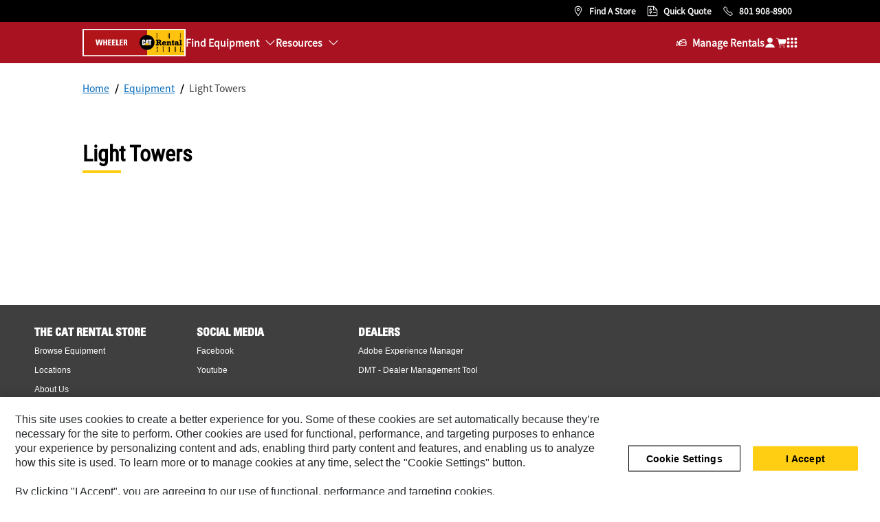

--- FILE ---
content_type: text/html; charset=UTF-8
request_url: https://rent.cat.com/wheeler/en_US/products/light-towers.html
body_size: 14991
content:

  
  <!DOCTYPE HTML>
  <html lang="en" xml:lang="en">
        <head>
    <meta charset="UTF-8"/>
    
    <meta name="template" content="base"/>
    <link rel="preconnect dns-prefetch" href="https://www.googletagmanager.com"/>
    

    
    
    

    

    
    
    

    

    <!-- START Custom code-->
    
    
    
    
    
    <!-- ue2laempublishaserverp01 -->

    
    <meta http-equiv="X-UA-Compatible" content="IE=edge,chrome=1"/>
    
    <script src="https://maps.googleapis.com/maps/api/js?v=3&client=gme-caterpillarinc&libraries=drawing&language=en"></script>
    <script>

        var dataLayer = window.dataLayer || [],
          siteID = 'Cat Rental Store' == "" ? null : 'Cat Rental Store',
          templateID = 'base' == "" ? null : 'base',
          templateBase = 'crs' == "" ? null : 'crs',
          adiBu = '' == "" ? null : '',
          adiApp = '' == "" ? null : '',
          adiContType = '' == "" ? null : '',
          adiInd = '' == "" ? null : '',
          dealerCode = 'E480' == "" ? null : 'E480',
          dealerName = 'Wheeler' == "" ? null : 'Wheeler',
          anonymousSite = 'false',
          portalSite = 'false';

          if(portalSite === 'true'){
            dealerName = 'Cat Rental Store Portal';
          }else if(anonymousSite === 'true'){
            dealerName = 'Cat Rental Store';
          }

        dataLayer.push({
            'siteID': siteID,
            'templateID':  templateID,
            'templateBase': templateBase,
            'adiBu'	: adiBu,
            'adiApp' :	adiApp,
            'adiContType' :	adiContType,
            'adiInd' : adiInd,
            'storeID' : dealerCode,
            'storeCode' : dealerCode,
            'storeName' : dealerName
            })
    </script>

    <script>
    document.addEventListener('DOMContentLoaded', function() {
        CRS.analyticsUtils.trackInformation().then(function() {
        <!-- Google Tag Manager -->
            (function(w, d, s, l, i) {
                w[l] = w[l] || [];
                w[l].push({
                'gtm.start': new Date().getTime(),
                event: 'gtm.js'
            });
            var f = d.getElementsByTagName(s)[0],
                j = d.createElement(s),
                dl = l != 'dataLayer' ? '&l=' + l : '';
            j.async = true;
            j.src = '//www.googletagmanager.com/gtm.js?id=' + i + dl;
            f.parentNode.insertBefore(j, f);
            })(window, document, 'script', 'dataLayer', 'GTM-P6D7L8C');
        <!-- End Google Tag Manager -->
        });
    });
    </script>

    <script>
        window._cat_minified = ".min";
        window._cat_prodtype= "new";
        window._cat_locale= "en_US";
        window._cat_locale_metric= false;
        window._cat_default_locale = "us";
	    window._cat_effective_url = "/wheeler/en_US/products/light-towers";
	    window._cat_selector = "";
	    window._cat_drl_loc_sev_url = "api.cat.com/dealers/dealerLocator/v2/cat";
	    window._cat_quick_quote_url = "/content/crs/en_US/quick.html";
	    window._cat_request_quote_url = "/content/crs/en_US/request.html";
	    window._cat_change_dealer = "/content/crs/en_US/locations.html";
	    window._cat_drl_loc_app_id = "GdeKAczdmNrGwdPo";
	    window._cat_drl_loc_app_url = "";
	    window._cat_web_push_key = "BHoGG0Y2idojEiB9JoOUojOv636Li3gXAR8WEmmUwp7LIatrqNgVwh4rloaPWGzSa4G1x9TB9h8vkmNEWmmErSM";
        window.eloquaThirdParty = "";
        window._crs_bing_key= "As3LWGxakhWXqIL6M3BBWFqEZn9J2XDgt9H9oCm1qcTxWnRV2wp_cityZM0UuOOf";
        window._b2c_switch = "true";
        window._b2c_clientId = "1b4d5077-e9ea-46ce-afb9-6d62fa09c812";
        window._b2c_scopes = "https://cwslogin.onmicrosoft.com/c4ad6a6f-1c01-450a-a0a3-b9f7d2232920/CatRentalStoreWebServices_api_scope";
        window._b2c_authority_domain = "signin.cat.com";
        window._b2c_authority_signIn = "https://signin.cat.com/4f0f19d0-f44c-4a03-b8cb-ab327bd2b12b/B2C_1A_P2_V1_SIGNIN_PROD";
        window._b2c_authority_signUp = "https://signin.cat.com/4f0f19d0-f44c-4a03-b8cb-ab327bd2b12b/B2C_1A_P2_V1_ACTIVATE_PROD";
        window._b2c_authority_editProfile = "https://signin.cat.com/4f0f19d0-f44c-4a03-b8cb-ab327bd2b12b/B2C_1A_P2_V1_PROFILEEDIT_PROD";
        window._b2c_authority_changePassword = "https://signin.cat.com/4f0f19d0-f44c-4a03-b8cb-ab327bd2b12b/B2C_1A_P2_V1_PASSWORDCHANGE_PROD";
        window._b2c_redirectUrl = "";
        window._b2c_policy_signIn = "B2C_1A_P2_V1_SIGNIN_PROD";
        window._b2c_policy_signUp = "B2C_1A_P2_V1_ACTIVATE_PROD";
        window._b2c_policy_editProfile = "B2C_1A_P2_V1_PROFILEEDIT_PROD";
        window._b2c_policy_changePassword = "B2C_1A_P2_V1_PASSWORDCHANGE_PROD";
        window._b2c_signOut = "";
	</script>

    <!-- Delete Cookie if Functional Cookies Consent is Rejected -->
    <script>
        window.addEventListener('OneTrustGroupsUpdated', function(){
    	    if (!window.OnetrustActiveGroups.includes("C0003")) {
			    CRS.cookieUtils.deleteCookie('crs_recently_viewed_products');
            }
        });
    </script>

    <!-- msal.min.js can be used in the place of msal.js; included msal.js to make debug easy -->
    <script src="https://alcdn.msauth.net/browser/2.30.0/js/msal-browser.min.js" integrity="sha384-HC34/sGr6mESU7p33Bo1s3lWvYOdfDnu05vmaJFpSvHZbTUdKWIOxIn5SuZnqafp" crossorigin="anonymous"></script>
    <meta name="viewport" content="width=device-width, initial-scale=1.0, maximum-scale=2.0"/>
    <meta name="keywords"/>
    <meta name="twitter:card" content="summary_large_image"/>

    <!-- Open Group tagging : Social network (OpenGraph) metatag values -->
    
    
    
    <meta property="og:site_name" content="https://rent.cat.com/en_US/products/light-towers.html"/>

    <!-- Page Tag list -->
    

    <!-- Favicon -->
    <link rel="shortcut icon" type="image/vnd.microsoft.icon" href='/content/dam/favicons/CRS_favicon.ico'/>

    
        <link rel="apple-touch-icon-precomposed" sizes="57x57" href='/etc.clientlibs/settings/wcm/designs/crs/resources/favicon/apple-icon-57x57-precomposed.png'/>
        <link rel="apple-touch-icon-precomposed" sizes="72x72" href='/etc.clientlibs/settings/wcm/designs/crs/resources/favicon/apple-icon-72x72-precomposed.png'/>
        <link rel="apple-touch-icon-precomposed" sizes="114x114" href='/etc.clientlibs/settings/wcm/designs/crs/resources/favicon/apple-icon-114x114-precomposed.png'/>
        <link rel="apple-touch-icon-precomposed" sizes="144x144" href='/etc.clientlibs/settings/wcm/designs/crs/resources/favicon/apple-icon-144x144-precomposed.png'/>
    

    
    
    

    
    
    
    

    
        
        
            <meta name="description"/> 
            <title>Light Towers | Cat Rental Store</title>
        
    

    <link rel="canonical" href='https://rent.cat.com/en_US/products/light-towers.html'/>

    
        
    
    <link rel="stylesheet" href="https://fonts.googleapis.com/css?family=PT+Sans"/>
    



    
<link rel="stylesheet" href="/etc.clientlibs/crs/clientlibs/clientlib-responsiveGrid.min.dd3402e40ce6ca73f7c3d68ac77a48d8.css" type="text/css">






    
<script src="/etc.clientlibs/clientlibs/granite/jquery.min.3e24d4d067ac58228b5004abb50344ef.js"></script>
<script src="/etc.clientlibs/clientlibs/granite/utils.min.899004cc02c33efc1f6694b1aee587fd.js"></script>
<script src="/etc.clientlibs/clientlibs/granite/jquery/granite.min.011c0fc0d0cf131bdff879743a353002.js"></script>
<script src="/etc.clientlibs/foundation/clientlibs/jquery.min.dd9b395c741ce2784096e26619e14910.js"></script>
<script src="/etc.clientlibs/foundation/clientlibs/shared.min.e9d9a3990d7779c2e8e3361187f3d36b.js"></script>
<script src="/etc.clientlibs/crs/clientlibs/clientlib-header-libs.min.1eadca75e51f7603cd8e0193a8fc3fce.js"></script>





    
<link rel="stylesheet" href="/etc.clientlibs/crs/clientlibs/clientlib-global-libs.min.2a1b8dc68df93ab4fcfe3e773f503da1.css" type="text/css">






    
<link rel="stylesheet" href="/etc.clientlibs/crs/clientlibs/clientlib-vendor.min.15fe3f16c001f4bee03c4081140fc991.css" type="text/css">






    
<link rel="stylesheet" href="/etc.clientlibs/crs/clientlibs/clientlib-site.min.6c03f9049b1de338cf41c4f7ddc7c613.css" type="text/css">






    
<script src="/etc.clientlibs/crs/clientlibs/clientlib-vendor.min.e9adac0ef3d1c400743e9f9aaef12dd0.js"></script>







    
</head>
        <body class="page basicpage deg">
          <div id="skip-to-content"><a href="#main-content" tabindex="1" class="crs-btn crs-btn--large crs-btn--link">Skip to main content</a></div>
          
          
              

<!-- Google Tag Manager (noscript) -->
<noscript><iframe src="//www.googletagmanager.com/ns.html?id=GTM-P6D7L8C" height="0" width="0" style="display:none;visibility:hidden"></iframe></noscript>
<!-- End Google Tag Manager (noscript) -->
              



              


<div class="root responsivegrid">


<div class="aem-Grid aem-Grid--12 aem-Grid--tablet--12 aem-Grid--default--12 aem-Grid--phone--12 ">
    
    <div class="experiencefragment aem-GridColumn aem-GridColumn--default--12">

    
    

    



<div class="xf-content-height">
    


<div class="aem-Grid aem-Grid--12 aem-Grid--default--12 ">
    
    <div class="inheritance aem-GridColumn aem-GridColumn--default--12">
	
	
	
	
		








    
<link rel="stylesheet" href="/etc.clientlibs/crs/components/content/ETComponents/utilityNav/v1/utilityNav/clientlibs/site.min.0cbbf1d424361ac2e98e9e164e3444d0.css" type="text/css">



</meta>

<ul class="utilityNav-wrapper" data-crs-mappingUrl="https://beta-rent.cat.com/">
    
        <li class="new-website-toggle" style="display:none;">
            <div class="crs-toggle" data-toggle="tooltip" title="You can always explore the new site here">
                <input type="checkbox" id="toggle-switch" class="crs-toggle__input" aria-label="Try our new website"/>
                <label for="toggle-switch" class="crs-toggle__switch"></label>
            </div>
            <span class="crs-toggle__text">Try our new website</span>
        </li>
    

    <li class="location">
        



    
<link rel="stylesheet" href="/etc.clientlibs/crs/components/content/ETComponents/global/languageSelector/v2/languageSelector/clientlibs/site.min.9a04d1d78886043e61fd24efaae87310.css" type="text/css">




<div class="language-selector-container">
    
    
        
    

</div>

    
<script src="/etc.clientlibs/crs/components/content/ETComponents/global/languageSelector/v2/languageSelector/clientlibs/site.min.ff801d25da24de9c201d78509171c167.js"></script>




        <div class="underline"></div>
    </li>
    <li class="find-store-button">
        <a href="#" onclick="$(this).unbind('click');" class="find-store-link">Find a Store</a>
        <div class="underline"></div>
    </li>
    
        <li class="utilityNav-qq">
            <a class="button menubar-quick-quote-link" href="#">Quick Quote</a>
            <div class="underline"></div>
        </li>
    
    
    <li class="phone-wrapper">
        
            

    
<link rel="stylesheet" href="/etc.clientlibs/crs/clientlibs/clientlib-loggedIn.min.431b8ec8e41d9bad3310761d14794e91.css" type="text/css">





    
<link rel="stylesheet" href="/etc.clientlibs/crs/components/content/ETComponents/global/marketingPhone/v2/marketingPhone/clientlibs/site.min.f00e257572bab9547a133639c68e9845.css" type="text/css">




    <a class="phone-number-link marketingPhone_auth-track" href="tel:+%20801%20908-8900" role="link">
        <span> 801 908-8900</span>
    </a>


    
<script src="/etc.clientlibs/crs/components/content/ETComponents/global/marketingPhone/v2/marketingPhone/clientlibs/site.min.58dd147f89394fd4aa5a310d2036bde2.js"></script>



        
        
        <input type="hidden" id="showDealerPhoneFromEsri" value="false"/>
        <div class="underline"></div>
    </li>
</ul>


    
<script src="/etc.clientlibs/crs/components/content/ETComponents/utilityNav/v1/utilityNav/clientlibs/site.min.f895727f8c2e7edfd9b38e2ac185eae7.js"></script>



</meta>
	
    
	

</div>

    
</div>

</div>
</div>
<div class="experiencefragment aem-GridColumn aem-GridColumn--default--12">

    
    

    



<div class="xf-content-height">
    


<div class="aem-Grid aem-Grid--12 aem-Grid--default--12 ">
    
    <div class="inheritance aem-GridColumn aem-GridColumn--default--12">
	
	
	
	
    
		




    



    

	
	

</div>

    
</div>

</div>
</div>
<div class="experiencefragment aem-GridColumn aem-GridColumn--default--12">

    
    

    



<div class="xf-content-height">
    


<div class="aem-Grid aem-Grid--12 aem-Grid--default--12 ">
    
    <div class="inheritance aem-GridColumn aem-GridColumn--default--12">
	
	
		







    
<link rel="stylesheet" href="/etc.clientlibs/crs/components/content/ETComponents/global/menubar/v2/menubar/clientlibs/site.min.49be0a40c866d7a21a9ba30bd7203da1.css" type="text/css">
<link rel="stylesheet" href="/etc.clientlibs/crs/clientlibs/clientlib-loggedIn/portalUtils.min.fa99188c1443d61411b57ff7bc020566.css" type="text/css">




<header role="banner">
    <nav role="navigation">
        <ul class="menubar menubar_auth-track">
            <li class="hamburger-icon">
                <a aria-label="Close" href="javascript:void(0)"></a>
            </li>
            <li>
                <ul class="align-left">
                    <li class="logo logo_auth-track">
                        
                            <div class="logo">
                                


    <a href="/wheeler/en_US/home.html">
        <img src="/content/dam/crs/dealers/wheeler-machinery/logo.png" alt="Logo" class="desktop-logo"/>
        <img src="/content/dam/crs/dealers/wheeler-machinery/logo.png" alt="Logo" class="mobile-logo"/>
    </a>


                            </div>
                        
                        
                    </li>

                    <li class="menu">
                        <a href="#">Menu
                            <i class="icon-globalassets-menu"></i>
                        </a>
                        



<!--Level 1-->

<ul class="mega-menu-Navigation-items hideQQ">
    <li class="equipment-wrapper underline-wrapper">
        <a href="javascript:void(0)" onclick="$(this).unbind('click');">Find Equipment</a>

        <ul class="find-equipment level-1">
            <li class="find-equipment-wrapper">
                <!-- The following is the logic to populate the Mega Menu on Anonymous and Portal based on Site structure -->
                <!-- Instead, the logic to populate the Mega Menu in Dealer pages is in menubar.js. The elements are appended to the find-equipment-wrapper div -->
                
                    
                
                    
                        
                    
                
                    
                
                    
                
                    
                
            </li>
        </ul>
        <div class="underline"></div>
    </li>

    <li class="resource-equipment-wrapper underline-wrapper">
        <a href="javascript:void(0)" onclick="$(this).unbind('click');">Resources</a>

        <ul class="resource-find-equipment level-1">
            <li class="resource-find-equipment-wrapper">
                
                    
                        
                            
                                <ul>
                                    <li>
                                        <a href="/wheeler/en_US/about.html">
                                            about us
                                        </a>
                                    </li>
                                </ul>
                            
                            
                        
                    
                
                    
                
                    
                        
                            
                                <ul>
                                    <li>
                                        <a href="/wheeler/en_US/favorites.html">
                                            Favorites
                                        </a>
                                    </li>
                                </ul>
                            
                            
                        
                    
                
                    
                        
                            
                            
                                <ul>
                                    <li class="submenu level-2 /wheeler/en_US/locations.html">
                                        <a href="javascript:void(0)" data-navigation-path="/wheeler/en_US/locations.html">
                                            Locations
                                        </a>
                                        <div class="submenu-wrapper">
                                            <ul class="submenu-content">
                                                <li class="submenu-content-wrapper">
                                                    <!--Level 2 -->
                                                    <ul>
                                                        <li class="view-all">
                                                            <a href="/wheeler/en_US/locations.html">
                                                                View All Locations
                                                            </a>
                                                        </li>
                                                    </ul>
                                                    
                                                        
                                                            <ul>
                                                                <li>
                                                                    <a href="/wheeler/en_US/locations/cedar-city.html" onclick="$(this).unbind('click');">
                                                                        Cedar City
                                                                    </a>
                                                                </li>
                                                            </ul>
                                                        
                                                        
                                                    
                                                        
                                                            <ul>
                                                                <li>
                                                                    <a href="/wheeler/en_US/locations/ely.html" onclick="$(this).unbind('click');">
                                                                        Ely
                                                                    </a>
                                                                </li>
                                                            </ul>
                                                        
                                                        
                                                    
                                                        
                                                            <ul>
                                                                <li>
                                                                    <a href="/wheeler/en_US/locations/hurricane.html" onclick="$(this).unbind('click');">
                                                                        Hurricane
                                                                    </a>
                                                                </li>
                                                            </ul>
                                                        
                                                        
                                                    
                                                        
                                                            <ul>
                                                                <li>
                                                                    <a href="/wheeler/en_US/locations/Kaysville.html" onclick="$(this).unbind('click');">
                                                                        Kaysville
                                                                    </a>
                                                                </li>
                                                            </ul>
                                                        
                                                        
                                                    
                                                        
                                                            <ul>
                                                                <li>
                                                                    <a href="/wheeler/en_US/locations/lindon.html" onclick="$(this).unbind('click');">
                                                                        Lindon
                                                                    </a>
                                                                </li>
                                                            </ul>
                                                        
                                                        
                                                    
                                                        
                                                            <ul>
                                                                <li>
                                                                    <a href="/wheeler/en_US/locations/logan.html" onclick="$(this).unbind('click');">
                                                                        Logan
                                                                    </a>
                                                                </li>
                                                            </ul>
                                                        
                                                        
                                                    
                                                        
                                                            <ul>
                                                                <li>
                                                                    <a href="/wheeler/en_US/locations/Moab.html" onclick="$(this).unbind('click');">
                                                                        Moab
                                                                    </a>
                                                                </li>
                                                            </ul>
                                                        
                                                        
                                                    
                                                        
                                                            <ul>
                                                                <li>
                                                                    <a href="/wheeler/en_US/locations/ogden.html" onclick="$(this).unbind('click');">
                                                                        Ogden
                                                                    </a>
                                                                </li>
                                                            </ul>
                                                        
                                                        
                                                    
                                                        
                                                            <ul>
                                                                <li>
                                                                    <a href="/wheeler/en_US/locations/park-city.html" onclick="$(this).unbind('click');">
                                                                        Park City
                                                                    </a>
                                                                </li>
                                                            </ul>
                                                        
                                                        
                                                    
                                                        
                                                            <ul>
                                                                <li>
                                                                    <a href="/wheeler/en_US/locations/pleasant-grove.html" onclick="$(this).unbind('click');">
                                                                        Pleasant Grove
                                                                    </a>
                                                                </li>
                                                            </ul>
                                                        
                                                        
                                                    
                                                        
                                                            <ul>
                                                                <li>
                                                                    <a href="/wheeler/en_US/locations/salina.html" onclick="$(this).unbind('click');">
                                                                        Salina
                                                                    </a>
                                                                </li>
                                                            </ul>
                                                        
                                                        
                                                    
                                                        
                                                            <ul>
                                                                <li>
                                                                    <a href="/wheeler/en_US/locations/salt-lake-city.html" onclick="$(this).unbind('click');">
                                                                        Salt Lake City
                                                                    </a>
                                                                </li>
                                                            </ul>
                                                        
                                                        
                                                    
                                                        
                                                            <ul>
                                                                <li>
                                                                    <a href="/wheeler/en_US/locations/sandy.html" onclick="$(this).unbind('click');">
                                                                        Sandy
                                                                    </a>
                                                                </li>
                                                            </ul>
                                                        
                                                        
                                                    
                                                        
                                                            <ul>
                                                                <li>
                                                                    <a href="/wheeler/en_US/locations/south-jordan.html" onclick="$(this).unbind('click');">
                                                                        South Jordan
                                                                    </a>
                                                                </li>
                                                            </ul>
                                                        
                                                        
                                                    
                                                        
                                                            <ul>
                                                                <li>
                                                                    <a href="/wheeler/en_US/locations/tooele.html" onclick="$(this).unbind('click');">
                                                                        Tooele
                                                                    </a>
                                                                </li>
                                                            </ul>
                                                        
                                                        
                                                    
                                                        
                                                            <ul>
                                                                <li>
                                                                    <a href="/wheeler/en_US/locations/vernal.html" onclick="$(this).unbind('click');">
                                                                        Vernal
                                                                    </a>
                                                                </li>
                                                            </ul>
                                                        
                                                        
                                                    
                                                </li>
                                            </ul>
                                        </div>
                                    </li>
                                </ul>
                            
                        
                    
                
                    
                        
                            
                                <ul>
                                    <li>
                                        <a href="/wheeler/en_US/services.html">
                                            services
                                        </a>
                                    </li>
                                </ul>
                            
                            
                        
                    
                
            </li>
        </ul>
        <div class="underline"></div>
    </li>

</ul>

<script>
    window._anonymous_site = "false";
    window._crs_site = "true";
    window._offers_logged_in = "true";
    window._isPortal = "false";
</script>


    
<script src="/etc.clientlibs/crs/components/content/ETComponents/global/menubar/v2/menubar/clientlibs/site.min.64c86a432accd59493509178f1b50580.js"></script>



                    </li>
                </ul>
            </li>
            <li>
                <ul class="align-right">
                    <li class="find-dealer-wrapper underline-wrapper">
                        <ul class="find-dealer">
                            <li class="title"><span></span></li>

                            
                                
                            
                                
                            
                                
                            
                                
                            
                                
                            
                        </ul>
                        <div class="underline"></div>
                    </li>

                    <li class="manage-rentals-wrapper handle-manage-rentals underline-wrapper crs-nav-dropdown" data-offers-loggedin="true">
                        <a href="#" onclick="$(this).unbind('click');">Manage Rentals</a>
                        <ul class="manage-rentals">
                            <li>
                                <a data-href="/portal/rentals.html">
                                    Rentals
                                </a>
                            </li>
                            <li>
                                <a data-href="/portal/requests.html">
                                    Requests
                                </a>
                            </li>
                            <li>
                                <a data-href="/portal/contracts.html">
                                    Contracts
                                </a>
                            </li>
                            <li>
                                <a data-href="/portal/invoices.html">
                                    Invoices
                                </a>
                            </li>
                            <li>
                                <a data-href="/portal/dashboard.html">
                                    Rental Spend Dashboard
                                </a>
                            </li>
                            <li>
                                <a data-href="/portal/account.html">
                                    Account
                                </a>
                            </li>
                            <li>
                                <a data-href="/portal/jobsites.html">
                                    Jobsites
                                </a>
                            </li>
                        </ul>
                        <div class="underline"></div>
                    </li>

                    <li class="login my-account not-logged-in underline-wrapper" tabindex="0">
                        <span class="ca-my-account-cta">
                            <svg width="16" height="16" viewBox="0 0 24 24" fill="white" xmlns="http://www.w3.org/2000/svg" aria-hidden="true" role="">
                                <path fill-rule="evenodd" clip-rule="evenodd" d="M12.0002 1.10498C8.78456 1.10498 6.17773 3.7118 6.17773 6.92748C6.17773 10.1432 8.78456 12.75 12.0002 12.75C15.2159 12.75 17.8227 10.1432 17.8227 6.92748C17.8227 3.7118 15.2159 1.10498 12.0002 1.10498ZM12.0001 14.3589C9.69542 14.3589 7.45033 15.0907 5.58845 16.4489C3.72656 17.8071 2.34408 19.7215 1.64032 21.9161C1.56716 22.1442 1.60739 22.3935 1.74858 22.5871C1.88977 22.7806 2.11493 22.8951 2.3545 22.8951H21.6456C21.8852 22.8951 22.1103 22.7806 22.2515 22.5871C22.3927 22.3935 22.4329 22.1442 22.3598 21.9161C21.656 19.7215 20.2735 17.8071 18.4117 16.4489C16.5498 15.0907 14.3047 14.3589 12.0001 14.3589Z">
                                </path>
                            </svg>
                            <p class="ca-my-account-text">
                                Sign In
                            </p>
                        </span>
                        <div class="underline"></div>
                    </li>
                    


    <li class="cart shoppingCartIcon_auth-track" title="Checkout">
        <a href="/wheeler/en_US/request.html" role="img" title="Cart"><span class="cart-items-number" hidden> </span></a>		
    </li>


                    <li><span class="waffle-icon" id="waffle-wrapper" tabindex="0" role="img" title="Cat Sites"></span></li>
                </ul>
            </li>

            <li class="mobile">
                <ul>
                    
                        <li class="new-website-toggle" data-crs-mappingUrl="https://beta-rent.cat.com/" style="display:none;">
                            <div class="crs-toggle">
                                <input type="checkbox" id="toggle-switch-mobile" class="crs-toggle__input"/>
                                <label for="toggle-switch-mobile" class="crs-toggle__switch"></label>
                            </div>
                            <span class="crs-toggle__text">Try our new website</span>
                        </li>
                    
                    <li>
                        



<!--Level 1-->

<ul class="mega-menu-Navigation-items hideQQ">
    <li class="equipment-wrapper underline-wrapper">
        <a href="javascript:void(0)" onclick="$(this).unbind('click');">Find Equipment</a>

        <ul class="find-equipment level-1">
            <li class="find-equipment-wrapper">
                <!-- The following is the logic to populate the Mega Menu on Anonymous and Portal based on Site structure -->
                <!-- Instead, the logic to populate the Mega Menu in Dealer pages is in menubar.js. The elements are appended to the find-equipment-wrapper div -->
                
                    
                
                    
                        
                    
                
                    
                
                    
                
                    
                
            </li>
        </ul>
        <div class="underline"></div>
    </li>

    <li class="resource-equipment-wrapper underline-wrapper">
        <a href="javascript:void(0)" onclick="$(this).unbind('click');">Resources</a>

        <ul class="resource-find-equipment level-1">
            <li class="resource-find-equipment-wrapper">
                
                    
                        
                            
                                <ul>
                                    <li>
                                        <a href="/wheeler/en_US/about.html">
                                            about us
                                        </a>
                                    </li>
                                </ul>
                            
                            
                        
                    
                
                    
                
                    
                        
                            
                                <ul>
                                    <li>
                                        <a href="/wheeler/en_US/favorites.html">
                                            Favorites
                                        </a>
                                    </li>
                                </ul>
                            
                            
                        
                    
                
                    
                        
                            
                            
                                <ul>
                                    <li class="submenu level-2 /wheeler/en_US/locations.html">
                                        <a href="javascript:void(0)" data-navigation-path="/wheeler/en_US/locations.html">
                                            Locations
                                        </a>
                                        <div class="submenu-wrapper">
                                            <ul class="submenu-content">
                                                <li class="submenu-content-wrapper">
                                                    <!--Level 2 -->
                                                    <ul>
                                                        <li class="view-all">
                                                            <a href="/wheeler/en_US/locations.html">
                                                                View All Locations
                                                            </a>
                                                        </li>
                                                    </ul>
                                                    
                                                        
                                                            <ul>
                                                                <li>
                                                                    <a href="/wheeler/en_US/locations/cedar-city.html" onclick="$(this).unbind('click');">
                                                                        Cedar City
                                                                    </a>
                                                                </li>
                                                            </ul>
                                                        
                                                        
                                                    
                                                        
                                                            <ul>
                                                                <li>
                                                                    <a href="/wheeler/en_US/locations/ely.html" onclick="$(this).unbind('click');">
                                                                        Ely
                                                                    </a>
                                                                </li>
                                                            </ul>
                                                        
                                                        
                                                    
                                                        
                                                            <ul>
                                                                <li>
                                                                    <a href="/wheeler/en_US/locations/hurricane.html" onclick="$(this).unbind('click');">
                                                                        Hurricane
                                                                    </a>
                                                                </li>
                                                            </ul>
                                                        
                                                        
                                                    
                                                        
                                                            <ul>
                                                                <li>
                                                                    <a href="/wheeler/en_US/locations/Kaysville.html" onclick="$(this).unbind('click');">
                                                                        Kaysville
                                                                    </a>
                                                                </li>
                                                            </ul>
                                                        
                                                        
                                                    
                                                        
                                                            <ul>
                                                                <li>
                                                                    <a href="/wheeler/en_US/locations/lindon.html" onclick="$(this).unbind('click');">
                                                                        Lindon
                                                                    </a>
                                                                </li>
                                                            </ul>
                                                        
                                                        
                                                    
                                                        
                                                            <ul>
                                                                <li>
                                                                    <a href="/wheeler/en_US/locations/logan.html" onclick="$(this).unbind('click');">
                                                                        Logan
                                                                    </a>
                                                                </li>
                                                            </ul>
                                                        
                                                        
                                                    
                                                        
                                                            <ul>
                                                                <li>
                                                                    <a href="/wheeler/en_US/locations/Moab.html" onclick="$(this).unbind('click');">
                                                                        Moab
                                                                    </a>
                                                                </li>
                                                            </ul>
                                                        
                                                        
                                                    
                                                        
                                                            <ul>
                                                                <li>
                                                                    <a href="/wheeler/en_US/locations/ogden.html" onclick="$(this).unbind('click');">
                                                                        Ogden
                                                                    </a>
                                                                </li>
                                                            </ul>
                                                        
                                                        
                                                    
                                                        
                                                            <ul>
                                                                <li>
                                                                    <a href="/wheeler/en_US/locations/park-city.html" onclick="$(this).unbind('click');">
                                                                        Park City
                                                                    </a>
                                                                </li>
                                                            </ul>
                                                        
                                                        
                                                    
                                                        
                                                            <ul>
                                                                <li>
                                                                    <a href="/wheeler/en_US/locations/pleasant-grove.html" onclick="$(this).unbind('click');">
                                                                        Pleasant Grove
                                                                    </a>
                                                                </li>
                                                            </ul>
                                                        
                                                        
                                                    
                                                        
                                                            <ul>
                                                                <li>
                                                                    <a href="/wheeler/en_US/locations/salina.html" onclick="$(this).unbind('click');">
                                                                        Salina
                                                                    </a>
                                                                </li>
                                                            </ul>
                                                        
                                                        
                                                    
                                                        
                                                            <ul>
                                                                <li>
                                                                    <a href="/wheeler/en_US/locations/salt-lake-city.html" onclick="$(this).unbind('click');">
                                                                        Salt Lake City
                                                                    </a>
                                                                </li>
                                                            </ul>
                                                        
                                                        
                                                    
                                                        
                                                            <ul>
                                                                <li>
                                                                    <a href="/wheeler/en_US/locations/sandy.html" onclick="$(this).unbind('click');">
                                                                        Sandy
                                                                    </a>
                                                                </li>
                                                            </ul>
                                                        
                                                        
                                                    
                                                        
                                                            <ul>
                                                                <li>
                                                                    <a href="/wheeler/en_US/locations/south-jordan.html" onclick="$(this).unbind('click');">
                                                                        South Jordan
                                                                    </a>
                                                                </li>
                                                            </ul>
                                                        
                                                        
                                                    
                                                        
                                                            <ul>
                                                                <li>
                                                                    <a href="/wheeler/en_US/locations/tooele.html" onclick="$(this).unbind('click');">
                                                                        Tooele
                                                                    </a>
                                                                </li>
                                                            </ul>
                                                        
                                                        
                                                    
                                                        
                                                            <ul>
                                                                <li>
                                                                    <a href="/wheeler/en_US/locations/vernal.html" onclick="$(this).unbind('click');">
                                                                        Vernal
                                                                    </a>
                                                                </li>
                                                            </ul>
                                                        
                                                        
                                                    
                                                </li>
                                            </ul>
                                        </div>
                                    </li>
                                </ul>
                            
                        
                    
                
                    
                        
                            
                                <ul>
                                    <li>
                                        <a href="/wheeler/en_US/services.html">
                                            services
                                        </a>
                                    </li>
                                </ul>
                            
                            
                        
                    
                
            </li>
        </ul>
        <div class="underline"></div>
    </li>

</ul>

<script>
    window._anonymous_site = "false";
    window._crs_site = "true";
    window._offers_logged_in = "true";
    window._isPortal = "false";
</script>


    



                    </li>
                    <li class="find-dealer-wrapper">

                        <ul class="find-dealer">
                            
                                
                            
                                
                            
                                
                            
                                
                            
                                
                            
                        </ul>
                    </li>
                    <li class="manage-rentals-wrapper handle-manage-rentals underline-wrapper" data-offers-loggedin="true">
                        <a href="#" onclick="$(this).unbind('click');">Manage Rentals</a>
                        <ul class="manage-rentals">
                            <li>
                                <a data-href="/portal/rentals.html">
                                    Rentals
                                </a>
                            </li>
                            <li>
                                <a data-href="/portal/requests.html">
                                    Requests
                                </a>
                            </li>
                            <li>
                                <a data-href="/portal/contracts.html">
                                    Contracts
                                </a>
                            </li>
                            <li>
                                <a data-href="/portal/invoices.html">
                                    Invoices
                                </a>
                            </li>
                            <li>
                                <a data-href="/portal/dashboard.html">
                                    Rental Spend Dashboard
                                </a>
                            </li>
                            <li>
                                <a data-href="/portal/account.html">
                                    Account
                                </a>
                            </li>
                            <li>
                                <a data-href="/portal/jobsites.html">
                                    Jobsites
                                </a>
                            </li>
                        </ul>
                    </li>
                    <li class="language-selector-wrapper">
                        



    




<div class="language-selector-container">
    
    
        
    

</div>

    




                    </li>
                    <li class="find-store-button-menu">
                        <a href="#" onclick="$(this).unbind('click');">Find a Store</a>
                    </li>
                    <li class="menubarqq-mobile">
                        <a class="button menubar-quick-quote-link" href="#">Quick Quote</a>
                    </li>
                    
                    <li class="waffle-icon" id="waffle-wrapper">Cat Sites</li>
                    <li class="phone-wrapper">
                        
                            

    





    




    <a class="phone-number-link marketingPhone_auth-track" href="tel:+%20801%20908-8900" role="link">
        <span> 801 908-8900</span>
    </a>


    



                        
                        
                        <input type="hidden" id="showDealerPhoneFromEsri" value="false"/>
                    </li>
                </ul>
            </li>
        </ul>
    </nav>
</header>
<div id="multiDealerRegisterComponent">
    


    
<link rel="stylesheet" href="/etc.clientlibs/crs/components/content/ETComponents/loggedIn/multiDealerRegistration/v1/multiDealerRegistration/clientslibs.min.cd24c16120f1156294457520edf268f7.css" type="text/css">



</meta>

    




<div class="check-dealer-loggedin" style="display: none;">
    <div class="multidealer-register-title-container">
        <div class="heading-my-account span12 multiDealerRegister-account-heading" style="display: none;">
            <h3>Register</h3>
        </div>
        <div class="multi-dealer-registration-description">
            <p class="text-center">Do you do business in other areas?  Consider registering with additional Cat Rental Dealers below</p>
        </div>
        
        
    </div>
    
        <div class="multi-dealer-registration-container">
            <h2>Register with Dealers</h2>

            <div class="progressbar">
                <div class="progress-line"></div>
                <div class="progress-step progress-step-active">
                    <div class="step-indicator-container">
                        <div class="step-indicator">
                            <i class="fa fa-check" aria-hidden="true"></i>
                        </div>
                    </div>
                    <span>Select Dealers</span>
                </div>
                <div class="progress-step">
                    <div class="step-indicator-container">
                        <div class="step-indicator">
                            <i class="fa fa-check" aria-hidden="true"></i>
                        </div>
                    </div>
                    <span>Complete Information</span>
                </div>
                <div class="progress-step">
                    <div class="step-indicator-container">
                        <div class="step-indicator">
                            <i class="fa fa-check" aria-hidden="true"></i>
                        </div>
                    </div>
                    <span>Confirmation</span>
                </div>
            </div>

            <div class="step0 form-step form-step-active" data-step-index="0">
                <div class="search-text">
                    <p>Search for and select the dealers you want to register with. You can select up to 10 dealers at a time.</p>
                </div>
                <div class="whatAndWhere-multidealer">
                    <div class="collapse collapse-content clearfix card-shadow multiRegistration" id="findEquipmentModule">
                        <div class="collapse-content__inner clearfix">
                            <div class="autocomplete input-group dropdown where">
                                <input id="myInput" class="form-control myInput dropdown-toggle location-search-target" type="text" name="where" placeholder="Start typing Dealer or Jobsite Location" autocomplete="off"/>
                                <input type="hidden" id="search-text"/>
                                <div class="autocomplete-results" style="display: none;">
                                    <div class="dealer-results">
                                        <p>Dealer matches</p>
                                        <span class="no-matches text-center" style="display: none">No matches</span>
                                        <div class="dealer-items"></div>
                                    </div>
                                    <div class="location-results">
                                        <p>Location matches</p>
                                        <span class="no-matches text-center" style="display: none">No matches</span>
                                        <div class="location-items"></div>
                                    </div>
                                </div>
                            </div>
                        </div>
                    </div>
                </div>
                <div class="select-dealer-error-message" style="display: none;"></div>
                <div class="search-text selected-dealer">
                    <p>Selected Dealers:</p>
                    <p class="no-selected-dealers text-center">No Dealers Selected</p>
                </div>
                <ul class="selected-dealer-list">
                </ul>
                <div class="btns-group">
                    
                    
                    <button class="close btn cancelModal crs-btn-secondary" style="display: none;">
                        <span>Cancel</span>
                    </button>
                    <button class="btn btn-primary next-button" disabled>
                        <span>Next</span>
                        <i class="fa fa-chevron-right" aria-hidden="true" style="font-size: 12px;"></i>
                    </button>
                </div>
            </div>

            <div class="step1 form-step" data-step-index="1">
                <div class="selected-register-dealer">
                    <p>You are about to be registered with the following dealers</p>
                    <ul class="selected-register-dealer-list">
                    </ul>
                </div>
                <div class="register-form">
                    <p>Using the following user information:</p>

                    <div class="model-register-error-message" id="model-register-error-message"></div>
                    <form class="crs-form crs-register-form model-register-form" name="register-form" id="model-register-form" action="" method="post">
                        <div class="row-fluid">
                            <div class="span6">
                                <div class="form-group">
                                    <label for="ca-first-name">First Name</label>
                                    <input id="model-ca-first-name" class="span12 card-shadow model-ca-first-name" type="text" placeholder="" name="first-name" required="true"/>
                                </div>
                            </div>
                            <div class="span6">
                                <div class="form-group">
                                    <label for="ca-last-name">Last Name</label>
                                    <input id="model-ca-last-name" class="span12 card-shadow model-ca-last-name" type="text" placeholder="" name="last-name" required/>
                                </div>
                            </div>
                        </div>

                        <div class="row-fluid">
                            <div class="span6">
                                <div class="form-group">
                                    <label for="ca-email">Email Address</label>
                                    <input id="model-ca-email" class="span12 email card-shadow model-ca-email" type="email" placeholder="" name="email" required/>
                                </div>
                            </div>
                            <div class="span6">
                                <div class="form-group label-center">
                                    <label for="ca-phone" class="required-label">Phone Number</label>
                                    <input id="model-ca-phone" class="span12 card-shadow model-ca-phone" type="tel" placeholder="" name="phone" required maxlength="20"/>
                                </div>
                            </div>
                        </div>

                        <div class="row-fluid">
                            <div class="span6">
                                <div class="form-group label-center">
                                    <label for="ca-company-name" class="required-label">Company Name</label>
                                    <input id="model-ca-company-name" class="span12 card-shadow model-ca-company-name" type="text" placeholder="" name="company-name" required maxlength="256"/>
                                </div>
                            </div>
                            <div class="span6">
                                <div class="form-group label-center">
                                    <label for="ca-zip-postal-code" class="required-label">Company Postal Code</label>
                                    <input id="model-ca-zip-postal-code" class="span12 card-shadow model-ca-zip-postal-code" type="text" placeholder="" name="zip-postal-code" required maxlength="25"/>
                                    <label id="model-invalid-postal-code" class="model-invalid-postal-code" style="display: none;color:#940000">Invalid Postal code</label>
                                </div>
                            </div>
                        </div>

                        <div class="row-fluid">
                            <div class="span6">
                                <div class="form-group">
                                    <label for="ca-group-code">National Account Code (optional)</label>
                                    <input id="model-ca-group-code" class="span12 card-shadow model-ca-group-code" type="text" placeholder="" name="nationalAccountCode" maxlength="256"/>
                                </div>
                            </div>
                        </div>

                        <div class="row-fluid">

                            <div class="span6">
                                <div class="form-group">
                                    <label for="ca-user-name">Username</label>
                                    <input id="model-ca-user-name" class="span12 card-shadow model-ca-user-name" type="text" placeholder="" name="user-name" required maxlength="45"/>
                                    <label id="model-username-existed" class="fieldValidationError model-username-existed" style="display: none">Username already exists</label>
                                    <label id="model-username-invalid" class="fieldValidationError model-username-invalid" style="display: none">Username does not meet requirements</label>
                                    <div class="desktopOnlyUserNameHelpPopup">
                                        <div class="fbeMatchContent userNameHelpPopup" id="model-userNameHelpPopup" style="display: none;">
                                            <h2 class="sisMatchTitle">
                                                Username Requirements
                                                <div style="clear: both;"></div>
                                            </h2>
                                            <div class="sisMatchBorder"></div>
                                            <div class="left_espot" style="font-size:14px !important;">
                                                <div class="userNameHelpPopupPadding">Create a unique username that is between 6-45 characters. Your username can be your email address or contain numbers, letters, or the following special characters: @ . _</div>
                                                <ul>
                                                    <li id="model-spaces" style="display: none;color:red">
                                                        Username can not contain spaces</li>
                                                    <li id="model-specialChars" style="display: none;color:red">
                                                        Username can not contain that special character</li>
                                                    <li id="model-lengthOfUserName" style="display: none;color:red">
                                                        Username does not meet requirements</li>
                                                </ul>
                                            </div>
                                            <div style="clear: both;"></div>
                                        </div>
                                    </div>
                                </div>
                            </div>
                        </div>
                        <span class="error-message" style="display: none;">An unexpected error has occurred.  Please try again.</span>
                        <div class="btns-group">
                            <button class="btn crs-btn-secondary prev-button">
                                <i class="fa fa-chevron-left" aria-hidden="true" style="font-size: 12px;"></i>
                                <span>Back</span>
                            </button>
                            <input id="model-email-template" style="display: none" value="/apps/crs/notifications/crs/accountRegEmail/emailTemplate.html"/>
                            <button id="model-ca-submitBtn" class="btn btn-primary confirmation-button model-ca-submitBtn" type="button" name="submit" value="Confirm Registration">
                                Confirm Registration
                            </button>
                        </div>
                    </form>
                </div>
            </div>

            <div class="step2 form-step" data-step-index="2">
                <p>Thank you for registering with us. We will send you an email as soon as we link your username to your
                    account information at our dealership. We may need to contact you for additional information to help
                    setup your access. We look forward to being able to offer our Cat Rentals experience to
                    you. While you're waiting, checkout our rental fleet.</p>
                <div class="dealer-selected">
                    <ul class="selected-registered-dealer-list">
                    </ul>
                </div>
                <div class="btns-group">
                    
                    
                    <button class="close closeDealer btn crs-btn-secondary cancelModal" style="display: none;">
                        <span>Done</span>
                    </button>
                </div>
            </div>
        </div>
    
    
</div>
</div>

</div>
<script id="address-suggestions-list-template" type="text/x-handlebars-template">
    {{#each suggestions}}
    <li role="presentation">
        <a href="javascript:void(0)" role="presentation" tabindex="-1"
           title="{{address.formattedAddress}}, {{address.countryRegionIso2}}">
            {{address.formattedAddress}}, {{address.countryRegionIso2}}
        </a>
    </li>
    {{/each}}
    <li role="presentation">
        <a href="javascript:void(0)" id="continueSearch" role="presentation" tabindex="-1">
            {{i18n "no_location_match"}}
        </a>
    </li>
</script>



    
<script src="/etc.clientlibs/crs/components/content/ETComponents/loggedIn/multiDealerRegistration/v1/multiDealerRegistration/clientslibs.min.d85d6168868cf8e220f98f388d420643.js"></script>



</meta>

    
<script src="/etc.clientlibs/crs/clientlibs/clientlib-loggedIn.min.f0e5ce748c3f0f661f875d35b329b50f.js"></script>



</div>


	
	
	
    
	

</div>

    
</div>

</div>
</div>
<div class="responsivegrid main-content aem-GridColumn--tablet--12 aem-GridColumn--offset--tablet--0 aem-GridColumn--default--none aem-GridColumn--phone--none aem-GridColumn--phone--12 aem-GridColumn--tablet--none aem-GridColumn aem-GridColumn--default--12 aem-GridColumn--offset--phone--0 aem-GridColumn--offset--default--0">


<div class="aem-Grid aem-Grid--12 aem-Grid--tablet--12 aem-Grid--default--12 aem-Grid--phone--12 ">
    
    <div class="responsivegrid aem-GridColumn--tablet--12 aem-GridColumn--phone--12 aem-GridColumn aem-GridColumn--default--12">


<div class="aem-Grid aem-Grid--12 aem-Grid--default--12 ">
    
    <div class="cmp cmp-breadcrumb aem-GridColumn aem-GridColumn--default--12">


    
<link rel="stylesheet" href="/etc.clientlibs/crs/components/content/ETComponents/breadcrumb/v1/breadcrumb/clientlibs/site.min.e685d75a226ae87ef365e9c6106c0ae1.css" type="text/css">




<div class="container-fluid breadcrumb_auth-track">
  <nav class="breadcrumb" aria-label="Breadcrumb">
    <ul class="breadcrumb__list" itemscope itemtype="http://schema.org/BreadcrumbList">
      <li class="breadcrumb__list-item" itemprop="itemListElement" itemscope itemtype="http://schema.org/ListItem">
        <a class="breadcrumb__link" href="/wheeler/en_US/home.html" itemprop="item">
		<span class="breadcrumb__arrow">
            <svg xmlns="http://www.w3.org/2000/svg" width="16" height="16" viewBox="0 0 16 16" fill="none">
            <path d="M8.35452 2.2559C8.54978 2.06063 8.54978 1.74405 8.35452 1.54879C8.15926 1.35353 7.84267 1.35353 7.64741 1.54879L1.55074 7.64546C1.35548 7.84072 1.35548 8.1573 1.55074 8.35256L7.64741 14.4492C7.84267 14.6445 8.15926 14.6445 8.35452 14.4492C8.54978 14.254 8.54978 13.9374 8.35452 13.7421L3.11142 8.49902H14.7619C15.0381 8.49902 15.2619 8.27517 15.2619 7.99902C15.2619 7.72288 15.0381 7.49902 14.7619 7.49902H3.11139L8.35452 2.2559Z" fill="#0067B8"/>
            </svg>
        </span>
		
        <span itemprop="name">Home</span>
		</a>
		<meta itemprop="position" content="1"/>

      </li>
    
      <li class="breadcrumb__list-item" itemprop="itemListElement" itemscope itemtype="http://schema.org/ListItem">
        <a class="breadcrumb__link" href="/wheeler/en_US/products.html" itemprop="item">
		<span class="breadcrumb__arrow">
            <svg xmlns="http://www.w3.org/2000/svg" width="16" height="16" viewBox="0 0 16 16" fill="none">
            <path d="M8.35452 2.2559C8.54978 2.06063 8.54978 1.74405 8.35452 1.54879C8.15926 1.35353 7.84267 1.35353 7.64741 1.54879L1.55074 7.64546C1.35548 7.84072 1.35548 8.1573 1.55074 8.35256L7.64741 14.4492C7.84267 14.6445 8.15926 14.6445 8.35452 14.4492C8.54978 14.254 8.54978 13.9374 8.35452 13.7421L3.11142 8.49902H14.7619C15.0381 8.49902 15.2619 8.27517 15.2619 7.99902C15.2619 7.72288 15.0381 7.49902 14.7619 7.49902H3.11139L8.35452 2.2559Z" fill="#0067B8"/>
            </svg>
        </span>
		
        <span itemprop="name">Equipment</span>
		</a>
		<meta itemprop="position" content="2"/>

      </li>
    
      <li class="breadcrumb__list-item breadcrumb__item--active" itemprop="itemListElement" itemscope itemtype="http://schema.org/ListItem">
        
		<span class="breadcrumb__arrow">
            <svg xmlns="http://www.w3.org/2000/svg" width="16" height="16" viewBox="0 0 16 16" fill="none">
            <path d="M8.35452 2.2559C8.54978 2.06063 8.54978 1.74405 8.35452 1.54879C8.15926 1.35353 7.84267 1.35353 7.64741 1.54879L1.55074 7.64546C1.35548 7.84072 1.35548 8.1573 1.55074 8.35256L7.64741 14.4492C7.84267 14.6445 8.15926 14.6445 8.35452 14.4492C8.54978 14.254 8.54978 13.9374 8.35452 13.7421L3.11142 8.49902H14.7619C15.0381 8.49902 15.2619 8.27517 15.2619 7.99902C15.2619 7.72288 15.0381 7.49902 14.7619 7.49902H3.11139L8.35452 2.2559Z" fill="#0067B8"/>
            </svg>
        </span>
		<strong class="breadcrumb__link breadcrumb__link--current">
        <span itemprop="name">Light Towers</span></strong>
		
		<meta itemprop="position" content="3"/>

      </li>
    </ul>
  </nav>
</div>

    <script type="application/ld+json" id="crs-breadcrumb-jsonld">
            {"@context":"http://schema.org","@type":"BreadcrumbList","itemListElement":[{"@type":"ListItem","position":1,"item":{"@id":"http://rent.cat.com/wheeler/en_US/home.html","name":"Home"}},{"@type":"ListItem","position":2,"item":{"@id":"http://rent.cat.com/wheeler/en_US/products.html","name":"Equipment"}},{"@type":"ListItem","position":3,"item":{"@id":"https://rent.cat.com/content/crs/wheeler/en_US/products/light-towers.html","name":"Light Towers"}}]}
    </script>


    
</div>

    
</div>
</div>
<div class="responsivegrid aem-GridColumn--tablet--12 aem-GridColumn--phone--12 aem-GridColumn aem-GridColumn--default--12">


<div class="aem-Grid aem-Grid--12 aem-Grid--default--12 ">
    
    <div class="familyList aem-GridColumn aem-GridColumn--default--12"><meta/>
<meta/>
    
<link rel="stylesheet" href="/etc.clientlibs/crs/components/content/ETComponents/loggedIn/categoryList/v2/categoryList/clientlibs/common.min.0b15205085172a776b63451f1b8b5ee5.css" type="text/css">
<link rel="stylesheet" href="/etc.clientlibs/crs/components/content/ETComponents/loggedIn/categoryList/v1/categoryList/clientlibs/common.min.0b15205085172a776b63451f1b8b5ee5.css" type="text/css">
<link rel="stylesheet" href="/etc.clientlibs/crs/components/content/ETComponents/loggedIn/familyList/v2/familyList/clientlibs/site.min.2cba33f1ba006bd7f017b0e35b5b8dad.css" type="text/css">




<div class="family-list-wrapper container-fluid crs-category-template familyList_auth-track">
    <div id="searchEquipment" style="display:none;">
        <div>
            

    
<link rel="stylesheet" href="/etc.clientlibs/crs/components/content/ETComponents/catalogSearch/v1/catalogSearch/clientlibs/site.min.578e4419c46dbb86ef32727531e2ec75.css" type="text/css">





<div class="catalog-search-wrapper catalogSearch_auth-track">
    <div class="catalog-search-container">
        <div class="catalog-search-fieldSet">
            <div class="catalog-search-input-container">
                <div class="catalog-container">
                <div class="catalog-input-group">
                <label class="crs-input__label" for="">Search Equipment</label>        
                <input type="text" value="" class="catalog-search-textarea catalog-search-input card-shadow" autocomplete="off" name="catalog" placeholder="What are you looking for?"/>
                </div>
                <button class="catalog-cancel-icon" style="display: none;"></button>
                <span class="catalog-error-icon" aria-hidden="true"></span>
                <div class="catalog-error-text" style="display: none;">This field is required.</div>
                </div>
                <input type="hidden" class="search-text"/>
                <ul class="dropdown-menu catalog-suggestion-container" role="menu" aria-labelledby="catalogSuggestion">
                </ul>
            </div>
            <button type="button" class="crs-btn crs-btn--primary crs-btn--large catalog-search catalog-search-button" title="Search" value="">Search</button>
        </div>
    </div>
</div>

<script type="text/javascript">
    window._catalog_search_url = "/results";
</script>


    
<script src="/etc.clientlibs/crs/components/content/ETComponents/catalogSearch/v1/catalogSearch/clientlibs/site.min.5a4e771db3e49b01e36071f9909c95e4.js"></script>




        </div>
    </div>
    <div class="family-list-container">
        <div class="dmt-family-list-container">
            <div class="dmt-family-list-container-title-text">
                <div class="family-list-heading-container">
                    <h1 class="title">Light Towers</h1>
                    <div class="underline"></div>
                </div>

                <div class="description">
                    

    

                </div>
            </div>
            <div class="dmt-family-list-container-family-text">
                
                <span class="results"></span>
                <div class="selector-container selector-wrapping-4">
                    <div class="equal-height" id="familyList-result">
                    </div>
                </div>
                <span class="results"></span>
                <div class="description">
                    

    

                </div>
            </div>
        </div>
    </div>
</div>

<input type="hidden" id="categoryId" value="11"/>

<script id="familyList-template" type="text/x-handlebars-template">
    {{#each familyList}}
    <div class="selector class-selector family-card">
        <a href="{{path}}">
            <img width="60" height="60" src="{{image}}" alt="{{title}}">
            <span class="family-card-title">{{title}}</span>
        </a>
    </div>
    {{/each}}
</script>
<script>
    var currentPagePath = location.pathname.replace('.html', '');
    var ctaLink = currentPagePath.split("/products")[0] + "/quick.html";
</script>
<meta/>
    
<script src="/etc.clientlibs/crs/components/content/ETComponents/loggedIn/familyList/v2/familyList/clientlibs/site.min.ea671c823313e3a3fd2f65f2643559b4.js"></script>


</div>

    
</div>
</div>
<div class="responsivegrid full-width aem-GridColumn--tablet--12 aem-GridColumn--phone--12 aem-GridColumn aem-GridColumn--default--12">


<div class="aem-Grid aem-Grid--12 aem-Grid--default--12 ">
    
    <div class="experiencefragment aem-GridColumn aem-GridColumn--default--12">

    
    

    



<div class="xf-content-height">
    


<div class="aem-Grid aem-Grid--12 aem-Grid--default--12 ">
    
    <div class="inheritance aem-GridColumn aem-GridColumn--default--12">
	
	
	
		

    


<meta/>

    
<link rel="stylesheet" href="/etc.clientlibs/crs/components/content/ETComponents/global/footer/v1/footer/site.min.13be2255fc81d0ce249671a139891a30.css" type="text/css">



</meta>
<div class="footer-gradient"></div>
<footer>

    <div class="container-fluid footer_auth-track">
        <div class="row-fluid">
            <nav>
                <div class="span3">
                    <h2 data-toggle-mobile-handler="toggle-navTab1" tabindex="0" aria-controls="navTab1" role="button" aria-expanded="false" class="">The Cat Rental Store</h2>
                    <div data-toggle-mobile-group="toggle-navTab1" id="navTab1" aria-hidden="true" class="">
                        <ul>
                            <li>
                                <a href="/wheeler/en_US/products.html" target="_self">Browse Equipment</a>
                            </li>
                        
                            <li>
                                <a href="/wheeler/en_US/locations.html" target="_self">Locations</a>
                            </li>
                        
                            <li>
                                <a href="/wheeler/en_US/about.html" target="_self">About Us</a>
                            </li>
                        
                            <li>
                                <a href="/wheeler/en_US/services.html" target="_self">Services</a>
                            </li>
                        
                            <li>
                                <a href="/en_US/blog.html" target="_self">Blog</a>
                            </li>
                        
                            <li>
                                <a href="https://www.cat.com/en_US.html" target="_blank">Cat.com</a>
                            </li>
                        </ul>
                    </div>
                </div>
                <div class="span3">
                    <h2 data-toggle-mobile-handler="toggle-navTab2" tabindex="0" aria-controls="navTab2" role="button" aria-expanded="false" class="">Social Media</h2>
                    <div data-toggle-mobile-group="toggle-navTab2" id="navTab2" aria-hidden="true" class="">
                        <ul>
                            <li>
                                <a href="https://www.facebook.com/TheCatRentalStore" target="_blank">Facebook</a>
                            </li>
                        
                            <li>
                                <a href="https://www.youtube.com/user/CaterpillarInc" target="_blank">Youtube</a>
                            </li>
                        </ul>
                    </div>
                </div>
                <div class="span3">
                    <h2 data-toggle-mobile-handler="toggle-navTab3" tabindex="0" aria-controls="navTab3" role="button" aria-expanded="false" class="">Dealers</h2>
                    <div data-toggle-mobile-group="toggle-navTab3" id="navTab3" aria-hidden="true" class="">
                        <ul>
                            <li>
                                <a href="https://authormc.cat.com" target="_blank">Adobe Experience Manager</a>
                            </li>
                        
                            <li>
                                <a href="https://dealer.catrentalstore.com" target="_blank">DMT - Dealer Management Tool</a>
                            </li>
                        </ul>
                    </div>
                </div>
                
                
            </nav>
        </div>

        <div class="row-fluid languageSelector_auth-track">
            <div class="span6 lenguage-subsection">
                <ul>
                    <li class="location">
                        



    




<div class="language-selector-container">
    
    
        
    

</div>

    




                    </li>
                </ul>
            </div>
            <div class="span6 social-subsection">
                <ul class="social-links social-links--footer clearfix">
                    <li>
                        <a href="https://www.facebook.com/TheCatRentalStore" target="_blank" aria-label="CRS Facebook profile">
                            <i class="fa fa-facebook-official" aria-hidden="true"><div class="social-text">&nbsp</div></i>
                        </a>
                    </li>

                
                    <li>
                        <a href="https://www.youtube.com/user/CaterpillarInc" target="_blank" aria-label="Caterpillar YouTube channel">
                            <i class="fa fa-youtube-play" aria-hidden="true"><div class="social-text">&nbsp</div></i>
                        </a>
                    </li>

                </ul>
            </div>
        </div>

        <div class="row-fluid">
            <nav>

                <div class="span7">
                    <div class="teritiary-footer-links-wrapper clearfix">
                        <ul class="teritiary-footer-links">
                            <li>
                                <a href="https://www.caterpillar.com/en/contact.html" target="_self">
                                    Contact
                                </a>
                            </li>
                        
                            <li>
                                <a href="https://privacyportal.onetrust.com/ui/#/preferences/multipage/login/60104e41-6ba2-4141-9154-90f8532cbdb9" target="_blank">
                                    My Marketing Preferences
                                </a>
                            </li>
                        
                            <li>
                                <a href="/wheeler/sitemap.html" target="_self">
                                    Site Map
                                </a>
                            </li>
                        
                            <li>
                                <a href="https://privacyportal.onetrust.com/webform/ec73b9a1-eecd-48d1-a789-fa7761e54a29/cf3dfa36-1b53-4ec9-8dfc-e84988613fa1" target="_blank">
                                    Do Not Sell Or Share My Personal Information
                                </a>
                            </li>
                        
                            <li>
                                <a href="https://www.caterpillar.com/en/legal-notices.html" target="_self">
                                    Legal
                                </a>
                            </li>
                        
                            <li>
                                <a href="https://www.catrentalstore.com/en_US/privacy.html" target="_self">
                                    Privacy
                                </a>
                            </li>
                        </ul>
                    </div>
                </div>
            </nav>
            <div class="span3">
                <ul class="teritiary-footer-links">
                    <li>Caterpillar © 2026. All Rights Reserved</li>
                </ul>
            </div>
            <div class="span2">
                <style>
                    .ot-sdk-show-settings{ color: #fff !important; font-size: 12px;}
                </style>
                <a class="ot-sdk-show-settings" href="javascript:void(0);">Cookies</a>
            </div>
            <div class="span5 chat-container">
                

  
    <div class="liveChat_auth-track">
      
    </div>
  

            </div>
        </div>
        
    </div>
</footer>

	
	
    
	

</div>

    
</div>

</div>
</div>

    
</div>
</div>

    
</div>
</div>
<div class="drawer aem-GridColumn aem-GridColumn--default--12">




    
<link rel="stylesheet" href="/etc.clientlibs/crs/components/content/ETComponents/global/drawer/v1/drawer/clientlibs/site.min.4e45cd5225e115c5e9a11f600d7cb774.css" type="text/css">



</meta>

<dialog class="drawer-wrapper" data-open-trigger=".waffle-icon">
	<header>
		<h2>Cat Sites</h2>
		<button class="drawer-close-btn" title="Drawer close button"></button>
	</header>
    <div class="drawer-content">
        
    
    <div class="cat-sites-features">
        <ul class="menu--content" role="menu">
            <li>
                <a href="https://www.cat.com/en_US.html" class="waffle-feature-link" tabindex="-1" title="title" data-id="learn">
                <div></div>    
                <span></span>
                </a>
            </li>
        
            <li>
                <a href="https://shop.cat.com/ShopLandingPageView?storeId=11751&langId=-1" class="waffle-feature-link" tabindex="-1" title="title" data-id="shop">
                <div></div>    
                <span></span>
                </a>
            </li>
        
            <li>
                <a href="https://catused.cat.com/en/" class="waffle-feature-link" tabindex="-1" title="title" data-id="used">
                <div></div>    
                <span></span>
                </a>
            </li>
        
            <li class="active">
                <a href="https://rent.cat.com" class="waffle-feature-link" tabindex="-1" title="title" data-id="rental">
                <div></div>    
                <span></span>
                </a>
            </li>
        
            <li>
                <a href="https://vl.cat.com/visionlink?ui_locales=en-US" class="waffle-feature-link" tabindex="-1" title="title" data-id="fleet">
                <div></div>    
                <span></span>
                </a>
            </li>
        
            <li>
                <a href="https://www.cat.com/en_US/support/financing-protection.html" class="waffle-feature-link" tabindex="-1" title="title" data-id="financial">
                <div></div>    
                <span></span>
                </a>
            </li>
        </ul>
    </div>



    </div>
</dialog>


    
<script src="/etc.clientlibs/crs/components/content/ETComponents/global/drawer/v1/drawer/clientlibs/site.min.30058fcaff3708d38944cd94c2712cdc.js"></script>



</meta></div>
<div class="drawer aem-GridColumn aem-GridColumn--default--12">




    



</meta>

<dialog class="drawer-wrapper" data-open-trigger=".handle-manage-rentals:not(.logged-in)">
	<header>
		<h2>Manage Rentals</h2>
		<button class="drawer-close-btn" title="Drawer close button"></button>
	</header>
    <div class="drawer-content">
        <meta/>
</meta>

    
<link rel="stylesheet" href="/etc.clientlibs/crs/components/content/ETComponents/loggedIn/login/v2/login/clientlibs/site.min.5969785e45fc045a209694a11f319fb1.css" type="text/css">



</meta>






<div class="my-account-content login_auth-track not-logged-in">

    <div class="nav-login-container">
        <div class="my-account-button-parent">
            <button type="button" class="crs-btn crs-btn--primary signin-button">
                Sign In
            </button>
        </div>
        <div class="my-account-button-parent register-button-wrapper">
            <button type="button" class="crs-btn register-button">
                Register
            </button>
            <span>This dealer does not support registration.</span>
        </div>
        <div class="my-account-features">
            <p>Sign In or Register to access these features</p>
            <ul>
                <li>View your account and rental fleet</li>
                <li>Request new rentals</li>
                <li>Track your rental invoices</li>
                <li>View your favorite products</li>
                <li>Check notifications</li>
            </ul>
        </div>
        <div class="manage-rentals-features">
            <p>Sign In or Register to manage your rentals</p>
            <ul>
                <li>View and manage your rental fleet</li>
                <li>Call off equipment and request service</li>
                <li>View and manage your jobsites</li>
                <li>Track your rental invoices</li>
                <li>Automate reports and alerts</li>
            </ul>
            <p class="learn-more-link"></p>
        </div>
    </div>
    <div class="my-account-logged-in">
        <div class="my-account-user-info">
            <div class="my-account-user-info-container">
                <span class="dealer-message"></span>
                <span class="register-message">Select an account to shop with your closest dealer, see your favorites, and manage your cart.</span>
                <a href="javascript:void(0);" id="change-account">Change Account</a>
                <a href="javascript:void(0);" id="select-account">Select Account</a>
            </div>
            <div class="register-dealer-wrapper" id="request-dealer">
                <a class="crs-btn" href="javascript:void(0);" id="register-dealer customButton"></a>
                <span>This dealer does not support registration.</span>
            </div>
        </div>

        <div class="my-account-user-actions">
            <a class="crs-account-notifications-link" href="javascript:0" onclick="CRS.catLoginUtils.redirectPortalPage('/portal/notifications.html')">Notifications <span></span></a>
            <a id="crs-account-page-link" href="javascript:0" onclick="CRS.catLoginUtils.redirectPortalPage('/portal/account.html')">Account</a>
            <a class="crs-favorites-page-link" href="javascript:0" onclick="CRS.dealerInfoUtils.redirectDealerFavoritesPage()">Favorites</a>

            <input type="button" name="logout" class="card-shadow" value="Sign Out"/>
        </div>
    </div>
</div>

<script>

    window._cat_login_url = "https:\/\/login.microsoftonline.com\/ceb177bf\u002D013b\u002D49ab\u002D8a9c\u002D4abce32afc1e\/oauth2\/v2.0\/authorize?scope=openid profile\x26response_type=code\x26pfidpadapterid=OAuthAdapterBasicIdentity\x26state=7PrkG5zySJL9W6W\u002DPyz1a16wKeX6rOBDg12KCu0ndNY12BiZQXJ__edDd3Ddhk1VUA4HRDPVvitMMve3sF2kvQ\x26code_challenge_method=S256\x26client_id=CATRentalStoreWebsite_ac_client\x26code_challenge=YIiKpxVEYQXWPSBeg5CW6_3hx2EiGTgbTVlVJtktpEA\x26";
    var callbackUri = window.location.origin,
        redirectUrl = window.location.origin;
    if(window.location.pathname.indexOf("/content/crs") != -1) {
        callbackUri += "/content/crs";
        redirectUrl += "/content/crs";
    }
    callbackUri += "/login.html";
    redirectUrl += "/login.html";
    window._cat_login_url += "redirect_uri=" + callbackUri;
    window._cat_server_url = "https://api.catdevservices.com/dealerCommunication/rentalStoreServices/api/v1";
    window._user_session_url = "https://api.catdevservices.com/dealerCommunication/rentalStoreServices/api/v1/user/current";
    window._enable_dsf = "true";
    window._cat_enable_kmsi = "true";
    window._my_account_url = "";
    window._overwrite_dsf_email = "";
    window._rental_page_size = 50;
    window._rental_list_load_more = 4;
    window._jobsite_page_size = 500;
    window._jobsite_list_load_more = 2;
    window._invoice_page_size = 50;
    window._invoice_list_load_more = 4;
    window._notification_page_size = 1001;
    window._notification_list_load_more = 1;
    window._request_page_size = 25;
    window._request_list_load_more = 2;
    window._contract_page_size = 100;
    window._contract_list_load_more = 2;
    window._cat_redirectUrl = redirectUrl;
    window._cat_edit_profile_link = "https://login.cat.com/CwsLogin/identity/processaccountoptions.htm";
    window._cat_change_pwd_link = "https://login.cat.com/CwsLogin/password/changepass.htm";
    window._cat_enable_PhoneNumber_validation = "true";
</script>


    
<script src="/etc.clientlibs/crs/components/content/ETComponents/loggedIn/login/v2/login/clientlibs/site.min.437658d63556ced35ad4039a1d80874e.js"></script>


</meta>
    </div>
</dialog>


    



</meta></div>
<div class="drawer aem-GridColumn aem-GridColumn--default--12">




    



</meta>

<dialog class="drawer-wrapper" data-open-trigger=".my-account">
	<header>
		<h2>Account</h2>
		<button class="drawer-close-btn" title="Drawer close button"></button>
	</header>
    <div class="drawer-content">
        <meta/>
</meta>

    



</meta>






<div class="my-account-content login_auth-track not-logged-in">

    <div class="nav-login-container">
        <div class="my-account-button-parent">
            <button type="button" class="crs-btn crs-btn--primary signin-button">
                Sign In
            </button>
        </div>
        <div class="my-account-button-parent register-button-wrapper">
            <button type="button" class="crs-btn register-button">
                Register
            </button>
            <span>This dealer does not support registration.</span>
        </div>
        <div class="my-account-features">
            <p>Sign In or Register to access these features</p>
            <ul>
                <li>View your account and rental fleet</li>
                <li>Request new rentals</li>
                <li>Track your rental invoices</li>
                <li>View your favorite products</li>
                <li>Check notifications</li>
            </ul>
        </div>
        <div class="manage-rentals-features">
            <p>Sign In or Register to manage your rentals</p>
            <ul>
                <li>View and manage your rental fleet</li>
                <li>Call off equipment and request service</li>
                <li>View and manage your jobsites</li>
                <li>Track your rental invoices</li>
                <li>Automate reports and alerts</li>
            </ul>
            <p class="learn-more-link"></p>
        </div>
    </div>
    <div class="my-account-logged-in">
        <div class="my-account-user-info">
            <div class="my-account-user-info-container">
                <span class="dealer-message"></span>
                <span class="register-message">Select an account to shop with your closest dealer, see your favorites, and manage your cart.</span>
                <a href="javascript:void(0);" id="change-account">Change Account</a>
                <a href="javascript:void(0);" id="select-account">Select Account</a>
            </div>
            <div class="register-dealer-wrapper" id="request-dealer">
                <a class="crs-btn" href="javascript:void(0);" id="register-dealer customButton"></a>
                <span>This dealer does not support registration.</span>
            </div>
        </div>

        <div class="my-account-user-actions">
            <a class="crs-account-notifications-link" href="javascript:0" onclick="CRS.catLoginUtils.redirectPortalPage('/portal/notifications.html')">Notifications <span></span></a>
            <a id="crs-account-page-link" href="javascript:0" onclick="CRS.catLoginUtils.redirectPortalPage('/portal/account.html')">Account</a>
            <a class="crs-favorites-page-link" href="javascript:0" onclick="CRS.dealerInfoUtils.redirectDealerFavoritesPage()">Favorites</a>

            <input type="button" name="logout" class="card-shadow" value="Sign Out"/>
        </div>
    </div>
</div>

<script>

    window._cat_login_url = "https:\/\/login.microsoftonline.com\/ceb177bf\u002D013b\u002D49ab\u002D8a9c\u002D4abce32afc1e\/oauth2\/v2.0\/authorize?scope=openid profile\x26response_type=code\x26pfidpadapterid=OAuthAdapterBasicIdentity\x26state=q8qbR9b9mg7287i1K9Gfh4wkYoD4cAy6Tc_7V1MA6jWALJKVW\u002DV_NxcaZ7yNByUWc6CHWqgwPPAHzUEb7mAOEw\x26code_challenge_method=S256\x26client_id=CATRentalStoreWebsite_ac_client\x26code_challenge=2MwKc49Q_XAXrRREDtPZdnCiwTj1TD\u002DRUjVLPnqRugU\x26";
    var callbackUri = window.location.origin,
        redirectUrl = window.location.origin;
    if(window.location.pathname.indexOf("/content/crs") != -1) {
        callbackUri += "/content/crs";
        redirectUrl += "/content/crs";
    }
    callbackUri += "/login.html";
    redirectUrl += "/login.html";
    window._cat_login_url += "redirect_uri=" + callbackUri;
    window._cat_server_url = "https://api.catdevservices.com/dealerCommunication/rentalStoreServices/api/v1";
    window._user_session_url = "https://api.catdevservices.com/dealerCommunication/rentalStoreServices/api/v1/user/current";
    window._enable_dsf = "true";
    window._cat_enable_kmsi = "true";
    window._my_account_url = "";
    window._overwrite_dsf_email = "";
    window._rental_page_size = 50;
    window._rental_list_load_more = 4;
    window._jobsite_page_size = 500;
    window._jobsite_list_load_more = 2;
    window._invoice_page_size = 50;
    window._invoice_list_load_more = 4;
    window._notification_page_size = 1001;
    window._notification_list_load_more = 1;
    window._request_page_size = 25;
    window._request_list_load_more = 2;
    window._contract_page_size = 100;
    window._contract_list_load_more = 2;
    window._cat_redirectUrl = redirectUrl;
    window._cat_edit_profile_link = "https://login.cat.com/CwsLogin/identity/processaccountoptions.htm";
    window._cat_change_pwd_link = "https://login.cat.com/CwsLogin/password/changepass.htm";
    window._cat_enable_PhoneNumber_validation = "true";
</script>


    


</meta>
    </div>
</dialog>


    



</meta></div>

    
</div>
</div>


              
    
    


    
<script src="/etc.clientlibs/crs/clientlibs/clientlib-global-libs.min.035ed2fb595fff85dbff13a4096a520c.js"></script>





    
<script src="/etc.clientlibs/crs/clientlibs/clientlib-footer-libs/site.min.e7b54e552bfb21858b152b0d5832e705.js"></script>





    
<link rel="stylesheet" href="/etc.clientlibs/crs/components/content/ETComponents/notificationBanner/v1/notificationBanner/clientlibs/site.min.59adf69803cb867601bf263fcb1cdd29.css" type="text/css">





    
<link rel="stylesheet" href="/etc.clientlibs/crs/components/content/ETComponents/promotionalBanner/v1/promotionalBanner/clientlibs/site.min.4b2027b4612f3d73c118936b319b75ac.css" type="text/css">



    

    


              

          
          </body>
  </html>

--- FILE ---
content_type: text/html; charset=UTF-8
request_url: https://rent.cat.com/wheeler/en_US/products.html?_=1768895344913
body_size: 16335
content:

  
  <!DOCTYPE HTML>
  <html lang="en" xml:lang="en">
        <head>
    <meta charset="UTF-8"/>
    
    <meta name="template" content="base"/>
    <link rel="preconnect dns-prefetch" href="https://www.googletagmanager.com"/>
    

    
    
    

    

    
    
    

    

    <!-- START Custom code-->
    
    
    
    
    
    <!-- ue2laempublishaserverp01 -->

    
    <meta http-equiv="X-UA-Compatible" content="IE=edge,chrome=1"/>
    
    <script src="https://maps.googleapis.com/maps/api/js?v=3&client=gme-caterpillarinc&libraries=drawing&language=en"></script>
    <script>

        var dataLayer = window.dataLayer || [],
          siteID = 'Cat Rental Store' == "" ? null : 'Cat Rental Store',
          templateID = 'base' == "" ? null : 'base',
          templateBase = 'crs' == "" ? null : 'crs',
          adiBu = '' == "" ? null : '',
          adiApp = '' == "" ? null : '',
          adiContType = '' == "" ? null : '',
          adiInd = '' == "" ? null : '',
          dealerCode = 'E480' == "" ? null : 'E480',
          dealerName = 'Wheeler' == "" ? null : 'Wheeler',
          anonymousSite = 'false',
          portalSite = 'false';

          if(portalSite === 'true'){
            dealerName = 'Cat Rental Store Portal';
          }else if(anonymousSite === 'true'){
            dealerName = 'Cat Rental Store';
          }

        dataLayer.push({
            'siteID': siteID,
            'templateID':  templateID,
            'templateBase': templateBase,
            'adiBu'	: adiBu,
            'adiApp' :	adiApp,
            'adiContType' :	adiContType,
            'adiInd' : adiInd,
            'storeID' : dealerCode,
            'storeCode' : dealerCode,
            'storeName' : dealerName
            })
    </script>

    <script>
    document.addEventListener('DOMContentLoaded', function() {
        CRS.analyticsUtils.trackInformation().then(function() {
        <!-- Google Tag Manager -->
            (function(w, d, s, l, i) {
                w[l] = w[l] || [];
                w[l].push({
                'gtm.start': new Date().getTime(),
                event: 'gtm.js'
            });
            var f = d.getElementsByTagName(s)[0],
                j = d.createElement(s),
                dl = l != 'dataLayer' ? '&l=' + l : '';
            j.async = true;
            j.src = '//www.googletagmanager.com/gtm.js?id=' + i + dl;
            f.parentNode.insertBefore(j, f);
            })(window, document, 'script', 'dataLayer', 'GTM-P6D7L8C');
        <!-- End Google Tag Manager -->
        });
    });
    </script>

    <script>
        window._cat_minified = ".min";
        window._cat_prodtype= "new";
        window._cat_locale= "en_US";
        window._cat_locale_metric= false;
        window._cat_default_locale = "us";
	    window._cat_effective_url = "/wheeler/en_US/products";
	    window._cat_selector = "";
	    window._cat_drl_loc_sev_url = "api.cat.com/dealers/dealerLocator/v2/cat";
	    window._cat_quick_quote_url = "/content/crs/en_US/quick.html";
	    window._cat_request_quote_url = "/content/crs/en_US/request.html";
	    window._cat_change_dealer = "/content/crs/en_US/locations.html";
	    window._cat_drl_loc_app_id = "GdeKAczdmNrGwdPo";
	    window._cat_drl_loc_app_url = "";
	    window._cat_web_push_key = "BHoGG0Y2idojEiB9JoOUojOv636Li3gXAR8WEmmUwp7LIatrqNgVwh4rloaPWGzSa4G1x9TB9h8vkmNEWmmErSM";
        window.eloquaThirdParty = "";
        window._crs_bing_key= "As3LWGxakhWXqIL6M3BBWFqEZn9J2XDgt9H9oCm1qcTxWnRV2wp_cityZM0UuOOf";
        window._b2c_switch = "true";
        window._b2c_clientId = "1b4d5077-e9ea-46ce-afb9-6d62fa09c812";
        window._b2c_scopes = "https://cwslogin.onmicrosoft.com/c4ad6a6f-1c01-450a-a0a3-b9f7d2232920/CatRentalStoreWebServices_api_scope";
        window._b2c_authority_domain = "signin.cat.com";
        window._b2c_authority_signIn = "https://signin.cat.com/4f0f19d0-f44c-4a03-b8cb-ab327bd2b12b/B2C_1A_P2_V1_SIGNIN_PROD";
        window._b2c_authority_signUp = "https://signin.cat.com/4f0f19d0-f44c-4a03-b8cb-ab327bd2b12b/B2C_1A_P2_V1_ACTIVATE_PROD";
        window._b2c_authority_editProfile = "https://signin.cat.com/4f0f19d0-f44c-4a03-b8cb-ab327bd2b12b/B2C_1A_P2_V1_PROFILEEDIT_PROD";
        window._b2c_authority_changePassword = "https://signin.cat.com/4f0f19d0-f44c-4a03-b8cb-ab327bd2b12b/B2C_1A_P2_V1_PASSWORDCHANGE_PROD";
        window._b2c_redirectUrl = "";
        window._b2c_policy_signIn = "B2C_1A_P2_V1_SIGNIN_PROD";
        window._b2c_policy_signUp = "B2C_1A_P2_V1_ACTIVATE_PROD";
        window._b2c_policy_editProfile = "B2C_1A_P2_V1_PROFILEEDIT_PROD";
        window._b2c_policy_changePassword = "B2C_1A_P2_V1_PASSWORDCHANGE_PROD";
        window._b2c_signOut = "";
	</script>

    <!-- Delete Cookie if Functional Cookies Consent is Rejected -->
    <script>
        window.addEventListener('OneTrustGroupsUpdated', function(){
    	    if (!window.OnetrustActiveGroups.includes("C0003")) {
			    CRS.cookieUtils.deleteCookie('crs_recently_viewed_products');
            }
        });
    </script>

    <!-- msal.min.js can be used in the place of msal.js; included msal.js to make debug easy -->
    <script src="https://alcdn.msauth.net/browser/2.30.0/js/msal-browser.min.js" integrity="sha384-HC34/sGr6mESU7p33Bo1s3lWvYOdfDnu05vmaJFpSvHZbTUdKWIOxIn5SuZnqafp" crossorigin="anonymous"></script>
    <meta name="viewport" content="width=device-width, initial-scale=1.0, maximum-scale=2.0"/>
    <meta name="keywords"/>
    <meta name="twitter:card" content="summary_large_image"/>

    <!-- Open Group tagging : Social network (OpenGraph) metatag values -->
    
    
    
    <meta property="og:site_name" content="https://rent.cat.com/en_US/products.html"/>

    <!-- Page Tag list -->
    

    <!-- Favicon -->
    <link rel="shortcut icon" type="image/vnd.microsoft.icon" href='/content/dam/favicons/CRS_favicon.ico'/>

    
        <link rel="apple-touch-icon-precomposed" sizes="57x57" href='/etc.clientlibs/settings/wcm/designs/crs/resources/favicon/apple-icon-57x57-precomposed.png'/>
        <link rel="apple-touch-icon-precomposed" sizes="72x72" href='/etc.clientlibs/settings/wcm/designs/crs/resources/favicon/apple-icon-72x72-precomposed.png'/>
        <link rel="apple-touch-icon-precomposed" sizes="114x114" href='/etc.clientlibs/settings/wcm/designs/crs/resources/favicon/apple-icon-114x114-precomposed.png'/>
        <link rel="apple-touch-icon-precomposed" sizes="144x144" href='/etc.clientlibs/settings/wcm/designs/crs/resources/favicon/apple-icon-144x144-precomposed.png'/>
    

    
    
    

    
    
    
    

    
        
        
            <meta name="description" content="Wheeler Cat Rental Services is your local source for rental equipment. Browse our rental inventory today and request your free quote!"/> 
            <title>Utah Equipment Rental | Wheeler Cat Rental Services</title>
        
    

    <link rel="canonical" href='https://rent.cat.com/en_US/products.html'/>

    
        
    
    <link rel="stylesheet" href="https://fonts.googleapis.com/css?family=PT+Sans"/>
    



    
<link rel="stylesheet" href="/etc.clientlibs/crs/clientlibs/clientlib-responsiveGrid.min.dd3402e40ce6ca73f7c3d68ac77a48d8.css" type="text/css">






    
<script src="/etc.clientlibs/clientlibs/granite/jquery.min.3e24d4d067ac58228b5004abb50344ef.js"></script>
<script src="/etc.clientlibs/clientlibs/granite/utils.min.899004cc02c33efc1f6694b1aee587fd.js"></script>
<script src="/etc.clientlibs/clientlibs/granite/jquery/granite.min.011c0fc0d0cf131bdff879743a353002.js"></script>
<script src="/etc.clientlibs/foundation/clientlibs/jquery.min.dd9b395c741ce2784096e26619e14910.js"></script>
<script src="/etc.clientlibs/foundation/clientlibs/shared.min.e9d9a3990d7779c2e8e3361187f3d36b.js"></script>
<script src="/etc.clientlibs/crs/clientlibs/clientlib-header-libs.min.1eadca75e51f7603cd8e0193a8fc3fce.js"></script>





    
<link rel="stylesheet" href="/etc.clientlibs/crs/clientlibs/clientlib-global-libs.min.2a1b8dc68df93ab4fcfe3e773f503da1.css" type="text/css">






    
<link rel="stylesheet" href="/etc.clientlibs/crs/clientlibs/clientlib-vendor.min.15fe3f16c001f4bee03c4081140fc991.css" type="text/css">






    
<link rel="stylesheet" href="/etc.clientlibs/crs/clientlibs/clientlib-site.min.6c03f9049b1de338cf41c4f7ddc7c613.css" type="text/css">






    
<script src="/etc.clientlibs/crs/clientlibs/clientlib-vendor.min.e9adac0ef3d1c400743e9f9aaef12dd0.js"></script>







    
</head>
        <body class="page basicpage deg">
          <div id="skip-to-content"><a href="#main-content" tabindex="1" class="crs-btn crs-btn--large crs-btn--link">Skip to main content</a></div>
          
          
              

<!-- Google Tag Manager (noscript) -->
<noscript><iframe src="//www.googletagmanager.com/ns.html?id=GTM-P6D7L8C" height="0" width="0" style="display:none;visibility:hidden"></iframe></noscript>
<!-- End Google Tag Manager (noscript) -->
              



              


<div class="root responsivegrid">


<div class="aem-Grid aem-Grid--12 aem-Grid--tablet--12 aem-Grid--default--12 aem-Grid--phone--12 ">
    
    <div class="experiencefragment aem-GridColumn aem-GridColumn--default--12">

    
    

    



<div class="xf-content-height">
    


<div class="aem-Grid aem-Grid--12 aem-Grid--default--12 ">
    
    <div class="inheritance aem-GridColumn aem-GridColumn--default--12">
	
	
	
	
		








    
<link rel="stylesheet" href="/etc.clientlibs/crs/components/content/ETComponents/utilityNav/v1/utilityNav/clientlibs/site.min.0cbbf1d424361ac2e98e9e164e3444d0.css" type="text/css">



</meta>

<ul class="utilityNav-wrapper" data-crs-mappingUrl="https://beta-rent.cat.com/">
    
        <li class="new-website-toggle" style="display:none;">
            <div class="crs-toggle" data-toggle="tooltip" title="You can always explore the new site here">
                <input type="checkbox" id="toggle-switch" class="crs-toggle__input" aria-label="Try our new website"/>
                <label for="toggle-switch" class="crs-toggle__switch"></label>
            </div>
            <span class="crs-toggle__text">Try our new website</span>
        </li>
    

    <li class="location">
        



    
<link rel="stylesheet" href="/etc.clientlibs/crs/components/content/ETComponents/global/languageSelector/v2/languageSelector/clientlibs/site.min.9a04d1d78886043e61fd24efaae87310.css" type="text/css">




<div class="language-selector-container">
    
    
        
    

</div>

    
<script src="/etc.clientlibs/crs/components/content/ETComponents/global/languageSelector/v2/languageSelector/clientlibs/site.min.ff801d25da24de9c201d78509171c167.js"></script>




        <div class="underline"></div>
    </li>
    <li class="find-store-button">
        <a href="#" onclick="$(this).unbind('click');" class="find-store-link">Find a Store</a>
        <div class="underline"></div>
    </li>
    
        <li class="utilityNav-qq">
            <a class="button menubar-quick-quote-link" href="#">Quick Quote</a>
            <div class="underline"></div>
        </li>
    
    
    <li class="phone-wrapper">
        
            

    
<link rel="stylesheet" href="/etc.clientlibs/crs/clientlibs/clientlib-loggedIn.min.431b8ec8e41d9bad3310761d14794e91.css" type="text/css">





    
<link rel="stylesheet" href="/etc.clientlibs/crs/components/content/ETComponents/global/marketingPhone/v2/marketingPhone/clientlibs/site.min.f00e257572bab9547a133639c68e9845.css" type="text/css">




    <a class="phone-number-link marketingPhone_auth-track" href="tel:+%20801%20908-8900" role="link">
        <span> 801 908-8900</span>
    </a>


    
<script src="/etc.clientlibs/crs/components/content/ETComponents/global/marketingPhone/v2/marketingPhone/clientlibs/site.min.58dd147f89394fd4aa5a310d2036bde2.js"></script>



        
        
        <input type="hidden" id="showDealerPhoneFromEsri" value="false"/>
        <div class="underline"></div>
    </li>
</ul>


    
<script src="/etc.clientlibs/crs/components/content/ETComponents/utilityNav/v1/utilityNav/clientlibs/site.min.f895727f8c2e7edfd9b38e2ac185eae7.js"></script>



</meta>
	
    
	

</div>

    
</div>

</div>
</div>
<div class="experiencefragment aem-GridColumn aem-GridColumn--default--12">

    
    

    



<div class="xf-content-height">
    


<div class="aem-Grid aem-Grid--12 aem-Grid--default--12 ">
    
    <div class="inheritance aem-GridColumn aem-GridColumn--default--12">
	
	
	
	
    
		




    



    

	
	

</div>

    
</div>

</div>
</div>
<div class="experiencefragment aem-GridColumn aem-GridColumn--default--12">

    
    

    



<div class="xf-content-height">
    


<div class="aem-Grid aem-Grid--12 aem-Grid--default--12 ">
    
    <div class="inheritance aem-GridColumn aem-GridColumn--default--12">
	
	
		







    
<link rel="stylesheet" href="/etc.clientlibs/crs/components/content/ETComponents/global/menubar/v2/menubar/clientlibs/site.min.49be0a40c866d7a21a9ba30bd7203da1.css" type="text/css">
<link rel="stylesheet" href="/etc.clientlibs/crs/clientlibs/clientlib-loggedIn/portalUtils.min.fa99188c1443d61411b57ff7bc020566.css" type="text/css">




<header role="banner">
    <nav role="navigation">
        <ul class="menubar menubar_auth-track">
            <li class="hamburger-icon">
                <a aria-label="Close" href="javascript:void(0)"></a>
            </li>
            <li>
                <ul class="align-left">
                    <li class="logo logo_auth-track">
                        
                            <div class="logo">
                                


    <a href="/wheeler/en_US/home.html">
        <img src="/content/dam/crs/dealers/wheeler-machinery/logo.png" alt="Logo" class="desktop-logo"/>
        <img src="/content/dam/crs/dealers/wheeler-machinery/logo.png" alt="Logo" class="mobile-logo"/>
    </a>


                            </div>
                        
                        
                    </li>

                    <li class="menu">
                        <a href="#">Menu
                            <i class="icon-globalassets-menu"></i>
                        </a>
                        



<!--Level 1-->

<ul class="mega-menu-Navigation-items hideQQ">
    <li class="equipment-wrapper underline-wrapper">
        <a href="javascript:void(0)" onclick="$(this).unbind('click');">Find Equipment</a>

        <ul class="find-equipment level-1">
            <li class="find-equipment-wrapper">
                <!-- The following is the logic to populate the Mega Menu on Anonymous and Portal based on Site structure -->
                <!-- Instead, the logic to populate the Mega Menu in Dealer pages is in menubar.js. The elements are appended to the find-equipment-wrapper div -->
                
                    
                
                    
                        
                    
                
                    
                
                    
                
                    
                
            </li>
        </ul>
        <div class="underline"></div>
    </li>

    <li class="resource-equipment-wrapper underline-wrapper">
        <a href="javascript:void(0)" onclick="$(this).unbind('click');">Resources</a>

        <ul class="resource-find-equipment level-1">
            <li class="resource-find-equipment-wrapper">
                
                    
                        
                            
                                <ul>
                                    <li>
                                        <a href="/wheeler/en_US/about.html">
                                            about us
                                        </a>
                                    </li>
                                </ul>
                            
                            
                        
                    
                
                    
                
                    
                        
                            
                                <ul>
                                    <li>
                                        <a href="/wheeler/en_US/favorites.html">
                                            Favorites
                                        </a>
                                    </li>
                                </ul>
                            
                            
                        
                    
                
                    
                        
                            
                            
                                <ul>
                                    <li class="submenu level-2 /wheeler/en_US/locations.html">
                                        <a href="javascript:void(0)" data-navigation-path="/wheeler/en_US/locations.html">
                                            Locations
                                        </a>
                                        <div class="submenu-wrapper">
                                            <ul class="submenu-content">
                                                <li class="submenu-content-wrapper">
                                                    <!--Level 2 -->
                                                    <ul>
                                                        <li class="view-all">
                                                            <a href="/wheeler/en_US/locations.html">
                                                                View All Locations
                                                            </a>
                                                        </li>
                                                    </ul>
                                                    
                                                        
                                                            <ul>
                                                                <li>
                                                                    <a href="/wheeler/en_US/locations/cedar-city.html" onclick="$(this).unbind('click');">
                                                                        Cedar City
                                                                    </a>
                                                                </li>
                                                            </ul>
                                                        
                                                        
                                                    
                                                        
                                                            <ul>
                                                                <li>
                                                                    <a href="/wheeler/en_US/locations/ely.html" onclick="$(this).unbind('click');">
                                                                        Ely
                                                                    </a>
                                                                </li>
                                                            </ul>
                                                        
                                                        
                                                    
                                                        
                                                            <ul>
                                                                <li>
                                                                    <a href="/wheeler/en_US/locations/hurricane.html" onclick="$(this).unbind('click');">
                                                                        Hurricane
                                                                    </a>
                                                                </li>
                                                            </ul>
                                                        
                                                        
                                                    
                                                        
                                                            <ul>
                                                                <li>
                                                                    <a href="/wheeler/en_US/locations/Kaysville.html" onclick="$(this).unbind('click');">
                                                                        Kaysville
                                                                    </a>
                                                                </li>
                                                            </ul>
                                                        
                                                        
                                                    
                                                        
                                                            <ul>
                                                                <li>
                                                                    <a href="/wheeler/en_US/locations/lindon.html" onclick="$(this).unbind('click');">
                                                                        Lindon
                                                                    </a>
                                                                </li>
                                                            </ul>
                                                        
                                                        
                                                    
                                                        
                                                            <ul>
                                                                <li>
                                                                    <a href="/wheeler/en_US/locations/logan.html" onclick="$(this).unbind('click');">
                                                                        Logan
                                                                    </a>
                                                                </li>
                                                            </ul>
                                                        
                                                        
                                                    
                                                        
                                                            <ul>
                                                                <li>
                                                                    <a href="/wheeler/en_US/locations/Moab.html" onclick="$(this).unbind('click');">
                                                                        Moab
                                                                    </a>
                                                                </li>
                                                            </ul>
                                                        
                                                        
                                                    
                                                        
                                                            <ul>
                                                                <li>
                                                                    <a href="/wheeler/en_US/locations/ogden.html" onclick="$(this).unbind('click');">
                                                                        Ogden
                                                                    </a>
                                                                </li>
                                                            </ul>
                                                        
                                                        
                                                    
                                                        
                                                            <ul>
                                                                <li>
                                                                    <a href="/wheeler/en_US/locations/park-city.html" onclick="$(this).unbind('click');">
                                                                        Park City
                                                                    </a>
                                                                </li>
                                                            </ul>
                                                        
                                                        
                                                    
                                                        
                                                            <ul>
                                                                <li>
                                                                    <a href="/wheeler/en_US/locations/pleasant-grove.html" onclick="$(this).unbind('click');">
                                                                        Pleasant Grove
                                                                    </a>
                                                                </li>
                                                            </ul>
                                                        
                                                        
                                                    
                                                        
                                                            <ul>
                                                                <li>
                                                                    <a href="/wheeler/en_US/locations/salina.html" onclick="$(this).unbind('click');">
                                                                        Salina
                                                                    </a>
                                                                </li>
                                                            </ul>
                                                        
                                                        
                                                    
                                                        
                                                            <ul>
                                                                <li>
                                                                    <a href="/wheeler/en_US/locations/salt-lake-city.html" onclick="$(this).unbind('click');">
                                                                        Salt Lake City
                                                                    </a>
                                                                </li>
                                                            </ul>
                                                        
                                                        
                                                    
                                                        
                                                            <ul>
                                                                <li>
                                                                    <a href="/wheeler/en_US/locations/sandy.html" onclick="$(this).unbind('click');">
                                                                        Sandy
                                                                    </a>
                                                                </li>
                                                            </ul>
                                                        
                                                        
                                                    
                                                        
                                                            <ul>
                                                                <li>
                                                                    <a href="/wheeler/en_US/locations/south-jordan.html" onclick="$(this).unbind('click');">
                                                                        South Jordan
                                                                    </a>
                                                                </li>
                                                            </ul>
                                                        
                                                        
                                                    
                                                        
                                                            <ul>
                                                                <li>
                                                                    <a href="/wheeler/en_US/locations/tooele.html" onclick="$(this).unbind('click');">
                                                                        Tooele
                                                                    </a>
                                                                </li>
                                                            </ul>
                                                        
                                                        
                                                    
                                                        
                                                            <ul>
                                                                <li>
                                                                    <a href="/wheeler/en_US/locations/vernal.html" onclick="$(this).unbind('click');">
                                                                        Vernal
                                                                    </a>
                                                                </li>
                                                            </ul>
                                                        
                                                        
                                                    
                                                </li>
                                            </ul>
                                        </div>
                                    </li>
                                </ul>
                            
                        
                    
                
                    
                        
                            
                                <ul>
                                    <li>
                                        <a href="/wheeler/en_US/services.html">
                                            services
                                        </a>
                                    </li>
                                </ul>
                            
                            
                        
                    
                
            </li>
        </ul>
        <div class="underline"></div>
    </li>

</ul>

<script>
    window._anonymous_site = "false";
    window._crs_site = "true";
    window._offers_logged_in = "true";
    window._isPortal = "false";
</script>


    
<script src="/etc.clientlibs/crs/components/content/ETComponents/global/menubar/v2/menubar/clientlibs/site.min.64c86a432accd59493509178f1b50580.js"></script>



                    </li>
                </ul>
            </li>
            <li>
                <ul class="align-right">
                    <li class="find-dealer-wrapper underline-wrapper">
                        <ul class="find-dealer">
                            <li class="title"><span></span></li>

                            
                                
                            
                                
                            
                                
                            
                                
                            
                                
                            
                        </ul>
                        <div class="underline"></div>
                    </li>

                    <li class="manage-rentals-wrapper handle-manage-rentals underline-wrapper crs-nav-dropdown" data-offers-loggedin="true">
                        <a href="#" onclick="$(this).unbind('click');">Manage Rentals</a>
                        <ul class="manage-rentals">
                            <li>
                                <a data-href="/portal/rentals.html">
                                    Rentals
                                </a>
                            </li>
                            <li>
                                <a data-href="/portal/requests.html">
                                    Requests
                                </a>
                            </li>
                            <li>
                                <a data-href="/portal/contracts.html">
                                    Contracts
                                </a>
                            </li>
                            <li>
                                <a data-href="/portal/invoices.html">
                                    Invoices
                                </a>
                            </li>
                            <li>
                                <a data-href="/portal/dashboard.html">
                                    Rental Spend Dashboard
                                </a>
                            </li>
                            <li>
                                <a data-href="/portal/account.html">
                                    Account
                                </a>
                            </li>
                            <li>
                                <a data-href="/portal/jobsites.html">
                                    Jobsites
                                </a>
                            </li>
                        </ul>
                        <div class="underline"></div>
                    </li>

                    <li class="login my-account not-logged-in underline-wrapper" tabindex="0">
                        <span class="ca-my-account-cta">
                            <svg width="16" height="16" viewBox="0 0 24 24" fill="white" xmlns="http://www.w3.org/2000/svg" aria-hidden="true" role="">
                                <path fill-rule="evenodd" clip-rule="evenodd" d="M12.0002 1.10498C8.78456 1.10498 6.17773 3.7118 6.17773 6.92748C6.17773 10.1432 8.78456 12.75 12.0002 12.75C15.2159 12.75 17.8227 10.1432 17.8227 6.92748C17.8227 3.7118 15.2159 1.10498 12.0002 1.10498ZM12.0001 14.3589C9.69542 14.3589 7.45033 15.0907 5.58845 16.4489C3.72656 17.8071 2.34408 19.7215 1.64032 21.9161C1.56716 22.1442 1.60739 22.3935 1.74858 22.5871C1.88977 22.7806 2.11493 22.8951 2.3545 22.8951H21.6456C21.8852 22.8951 22.1103 22.7806 22.2515 22.5871C22.3927 22.3935 22.4329 22.1442 22.3598 21.9161C21.656 19.7215 20.2735 17.8071 18.4117 16.4489C16.5498 15.0907 14.3047 14.3589 12.0001 14.3589Z">
                                </path>
                            </svg>
                            <p class="ca-my-account-text">
                                Sign In
                            </p>
                        </span>
                        <div class="underline"></div>
                    </li>
                    


    <li class="cart shoppingCartIcon_auth-track" title="Checkout">
        <a href="/wheeler/en_US/request.html" role="img" title="Cart"><span class="cart-items-number" hidden> </span></a>		
    </li>


                    <li><span class="waffle-icon" id="waffle-wrapper" tabindex="0" role="img" title="Cat Sites"></span></li>
                </ul>
            </li>

            <li class="mobile">
                <ul>
                    
                        <li class="new-website-toggle" data-crs-mappingUrl="https://beta-rent.cat.com/" style="display:none;">
                            <div class="crs-toggle">
                                <input type="checkbox" id="toggle-switch-mobile" class="crs-toggle__input"/>
                                <label for="toggle-switch-mobile" class="crs-toggle__switch"></label>
                            </div>
                            <span class="crs-toggle__text">Try our new website</span>
                        </li>
                    
                    <li>
                        



<!--Level 1-->

<ul class="mega-menu-Navigation-items hideQQ">
    <li class="equipment-wrapper underline-wrapper">
        <a href="javascript:void(0)" onclick="$(this).unbind('click');">Find Equipment</a>

        <ul class="find-equipment level-1">
            <li class="find-equipment-wrapper">
                <!-- The following is the logic to populate the Mega Menu on Anonymous and Portal based on Site structure -->
                <!-- Instead, the logic to populate the Mega Menu in Dealer pages is in menubar.js. The elements are appended to the find-equipment-wrapper div -->
                
                    
                
                    
                        
                    
                
                    
                
                    
                
                    
                
            </li>
        </ul>
        <div class="underline"></div>
    </li>

    <li class="resource-equipment-wrapper underline-wrapper">
        <a href="javascript:void(0)" onclick="$(this).unbind('click');">Resources</a>

        <ul class="resource-find-equipment level-1">
            <li class="resource-find-equipment-wrapper">
                
                    
                        
                            
                                <ul>
                                    <li>
                                        <a href="/wheeler/en_US/about.html">
                                            about us
                                        </a>
                                    </li>
                                </ul>
                            
                            
                        
                    
                
                    
                
                    
                        
                            
                                <ul>
                                    <li>
                                        <a href="/wheeler/en_US/favorites.html">
                                            Favorites
                                        </a>
                                    </li>
                                </ul>
                            
                            
                        
                    
                
                    
                        
                            
                            
                                <ul>
                                    <li class="submenu level-2 /wheeler/en_US/locations.html">
                                        <a href="javascript:void(0)" data-navigation-path="/wheeler/en_US/locations.html">
                                            Locations
                                        </a>
                                        <div class="submenu-wrapper">
                                            <ul class="submenu-content">
                                                <li class="submenu-content-wrapper">
                                                    <!--Level 2 -->
                                                    <ul>
                                                        <li class="view-all">
                                                            <a href="/wheeler/en_US/locations.html">
                                                                View All Locations
                                                            </a>
                                                        </li>
                                                    </ul>
                                                    
                                                        
                                                            <ul>
                                                                <li>
                                                                    <a href="/wheeler/en_US/locations/cedar-city.html" onclick="$(this).unbind('click');">
                                                                        Cedar City
                                                                    </a>
                                                                </li>
                                                            </ul>
                                                        
                                                        
                                                    
                                                        
                                                            <ul>
                                                                <li>
                                                                    <a href="/wheeler/en_US/locations/ely.html" onclick="$(this).unbind('click');">
                                                                        Ely
                                                                    </a>
                                                                </li>
                                                            </ul>
                                                        
                                                        
                                                    
                                                        
                                                            <ul>
                                                                <li>
                                                                    <a href="/wheeler/en_US/locations/hurricane.html" onclick="$(this).unbind('click');">
                                                                        Hurricane
                                                                    </a>
                                                                </li>
                                                            </ul>
                                                        
                                                        
                                                    
                                                        
                                                            <ul>
                                                                <li>
                                                                    <a href="/wheeler/en_US/locations/Kaysville.html" onclick="$(this).unbind('click');">
                                                                        Kaysville
                                                                    </a>
                                                                </li>
                                                            </ul>
                                                        
                                                        
                                                    
                                                        
                                                            <ul>
                                                                <li>
                                                                    <a href="/wheeler/en_US/locations/lindon.html" onclick="$(this).unbind('click');">
                                                                        Lindon
                                                                    </a>
                                                                </li>
                                                            </ul>
                                                        
                                                        
                                                    
                                                        
                                                            <ul>
                                                                <li>
                                                                    <a href="/wheeler/en_US/locations/logan.html" onclick="$(this).unbind('click');">
                                                                        Logan
                                                                    </a>
                                                                </li>
                                                            </ul>
                                                        
                                                        
                                                    
                                                        
                                                            <ul>
                                                                <li>
                                                                    <a href="/wheeler/en_US/locations/Moab.html" onclick="$(this).unbind('click');">
                                                                        Moab
                                                                    </a>
                                                                </li>
                                                            </ul>
                                                        
                                                        
                                                    
                                                        
                                                            <ul>
                                                                <li>
                                                                    <a href="/wheeler/en_US/locations/ogden.html" onclick="$(this).unbind('click');">
                                                                        Ogden
                                                                    </a>
                                                                </li>
                                                            </ul>
                                                        
                                                        
                                                    
                                                        
                                                            <ul>
                                                                <li>
                                                                    <a href="/wheeler/en_US/locations/park-city.html" onclick="$(this).unbind('click');">
                                                                        Park City
                                                                    </a>
                                                                </li>
                                                            </ul>
                                                        
                                                        
                                                    
                                                        
                                                            <ul>
                                                                <li>
                                                                    <a href="/wheeler/en_US/locations/pleasant-grove.html" onclick="$(this).unbind('click');">
                                                                        Pleasant Grove
                                                                    </a>
                                                                </li>
                                                            </ul>
                                                        
                                                        
                                                    
                                                        
                                                            <ul>
                                                                <li>
                                                                    <a href="/wheeler/en_US/locations/salina.html" onclick="$(this).unbind('click');">
                                                                        Salina
                                                                    </a>
                                                                </li>
                                                            </ul>
                                                        
                                                        
                                                    
                                                        
                                                            <ul>
                                                                <li>
                                                                    <a href="/wheeler/en_US/locations/salt-lake-city.html" onclick="$(this).unbind('click');">
                                                                        Salt Lake City
                                                                    </a>
                                                                </li>
                                                            </ul>
                                                        
                                                        
                                                    
                                                        
                                                            <ul>
                                                                <li>
                                                                    <a href="/wheeler/en_US/locations/sandy.html" onclick="$(this).unbind('click');">
                                                                        Sandy
                                                                    </a>
                                                                </li>
                                                            </ul>
                                                        
                                                        
                                                    
                                                        
                                                            <ul>
                                                                <li>
                                                                    <a href="/wheeler/en_US/locations/south-jordan.html" onclick="$(this).unbind('click');">
                                                                        South Jordan
                                                                    </a>
                                                                </li>
                                                            </ul>
                                                        
                                                        
                                                    
                                                        
                                                            <ul>
                                                                <li>
                                                                    <a href="/wheeler/en_US/locations/tooele.html" onclick="$(this).unbind('click');">
                                                                        Tooele
                                                                    </a>
                                                                </li>
                                                            </ul>
                                                        
                                                        
                                                    
                                                        
                                                            <ul>
                                                                <li>
                                                                    <a href="/wheeler/en_US/locations/vernal.html" onclick="$(this).unbind('click');">
                                                                        Vernal
                                                                    </a>
                                                                </li>
                                                            </ul>
                                                        
                                                        
                                                    
                                                </li>
                                            </ul>
                                        </div>
                                    </li>
                                </ul>
                            
                        
                    
                
                    
                        
                            
                                <ul>
                                    <li>
                                        <a href="/wheeler/en_US/services.html">
                                            services
                                        </a>
                                    </li>
                                </ul>
                            
                            
                        
                    
                
            </li>
        </ul>
        <div class="underline"></div>
    </li>

</ul>

<script>
    window._anonymous_site = "false";
    window._crs_site = "true";
    window._offers_logged_in = "true";
    window._isPortal = "false";
</script>


    



                    </li>
                    <li class="find-dealer-wrapper">

                        <ul class="find-dealer">
                            
                                
                            
                                
                            
                                
                            
                                
                            
                                
                            
                        </ul>
                    </li>
                    <li class="manage-rentals-wrapper handle-manage-rentals underline-wrapper" data-offers-loggedin="true">
                        <a href="#" onclick="$(this).unbind('click');">Manage Rentals</a>
                        <ul class="manage-rentals">
                            <li>
                                <a data-href="/portal/rentals.html">
                                    Rentals
                                </a>
                            </li>
                            <li>
                                <a data-href="/portal/requests.html">
                                    Requests
                                </a>
                            </li>
                            <li>
                                <a data-href="/portal/contracts.html">
                                    Contracts
                                </a>
                            </li>
                            <li>
                                <a data-href="/portal/invoices.html">
                                    Invoices
                                </a>
                            </li>
                            <li>
                                <a data-href="/portal/dashboard.html">
                                    Rental Spend Dashboard
                                </a>
                            </li>
                            <li>
                                <a data-href="/portal/account.html">
                                    Account
                                </a>
                            </li>
                            <li>
                                <a data-href="/portal/jobsites.html">
                                    Jobsites
                                </a>
                            </li>
                        </ul>
                    </li>
                    <li class="language-selector-wrapper">
                        



    




<div class="language-selector-container">
    
    
        
    

</div>

    




                    </li>
                    <li class="find-store-button-menu">
                        <a href="#" onclick="$(this).unbind('click');">Find a Store</a>
                    </li>
                    <li class="menubarqq-mobile">
                        <a class="button menubar-quick-quote-link" href="#">Quick Quote</a>
                    </li>
                    
                    <li class="waffle-icon" id="waffle-wrapper">Cat Sites</li>
                    <li class="phone-wrapper">
                        
                            

    





    




    <a class="phone-number-link marketingPhone_auth-track" href="tel:+%20801%20908-8900" role="link">
        <span> 801 908-8900</span>
    </a>


    



                        
                        
                        <input type="hidden" id="showDealerPhoneFromEsri" value="false"/>
                    </li>
                </ul>
            </li>
        </ul>
    </nav>
</header>
<div id="multiDealerRegisterComponent">
    


    
<link rel="stylesheet" href="/etc.clientlibs/crs/components/content/ETComponents/loggedIn/multiDealerRegistration/v1/multiDealerRegistration/clientslibs.min.cd24c16120f1156294457520edf268f7.css" type="text/css">



</meta>

    




<div class="check-dealer-loggedin" style="display: none;">
    <div class="multidealer-register-title-container">
        <div class="heading-my-account span12 multiDealerRegister-account-heading" style="display: none;">
            <h3>Register</h3>
        </div>
        <div class="multi-dealer-registration-description">
            <p class="text-center">Do you do business in other areas?  Consider registering with additional Cat Rental Dealers below</p>
        </div>
        
        
    </div>
    
        <div class="multi-dealer-registration-container">
            <h2>Register with Dealers</h2>

            <div class="progressbar">
                <div class="progress-line"></div>
                <div class="progress-step progress-step-active">
                    <div class="step-indicator-container">
                        <div class="step-indicator">
                            <i class="fa fa-check" aria-hidden="true"></i>
                        </div>
                    </div>
                    <span>Select Dealers</span>
                </div>
                <div class="progress-step">
                    <div class="step-indicator-container">
                        <div class="step-indicator">
                            <i class="fa fa-check" aria-hidden="true"></i>
                        </div>
                    </div>
                    <span>Complete Information</span>
                </div>
                <div class="progress-step">
                    <div class="step-indicator-container">
                        <div class="step-indicator">
                            <i class="fa fa-check" aria-hidden="true"></i>
                        </div>
                    </div>
                    <span>Confirmation</span>
                </div>
            </div>

            <div class="step0 form-step form-step-active" data-step-index="0">
                <div class="search-text">
                    <p>Search for and select the dealers you want to register with. You can select up to 10 dealers at a time.</p>
                </div>
                <div class="whatAndWhere-multidealer">
                    <div class="collapse collapse-content clearfix card-shadow multiRegistration" id="findEquipmentModule">
                        <div class="collapse-content__inner clearfix">
                            <div class="autocomplete input-group dropdown where">
                                <input id="myInput" class="form-control myInput dropdown-toggle location-search-target" type="text" name="where" placeholder="Start typing Dealer or Jobsite Location" autocomplete="off"/>
                                <input type="hidden" id="search-text"/>
                                <div class="autocomplete-results" style="display: none;">
                                    <div class="dealer-results">
                                        <p>Dealer matches</p>
                                        <span class="no-matches text-center" style="display: none">No matches</span>
                                        <div class="dealer-items"></div>
                                    </div>
                                    <div class="location-results">
                                        <p>Location matches</p>
                                        <span class="no-matches text-center" style="display: none">No matches</span>
                                        <div class="location-items"></div>
                                    </div>
                                </div>
                            </div>
                        </div>
                    </div>
                </div>
                <div class="select-dealer-error-message" style="display: none;"></div>
                <div class="search-text selected-dealer">
                    <p>Selected Dealers:</p>
                    <p class="no-selected-dealers text-center">No Dealers Selected</p>
                </div>
                <ul class="selected-dealer-list">
                </ul>
                <div class="btns-group">
                    
                    
                    <button class="close btn cancelModal crs-btn-secondary" style="display: none;">
                        <span>Cancel</span>
                    </button>
                    <button class="btn btn-primary next-button" disabled>
                        <span>Next</span>
                        <i class="fa fa-chevron-right" aria-hidden="true" style="font-size: 12px;"></i>
                    </button>
                </div>
            </div>

            <div class="step1 form-step" data-step-index="1">
                <div class="selected-register-dealer">
                    <p>You are about to be registered with the following dealers</p>
                    <ul class="selected-register-dealer-list">
                    </ul>
                </div>
                <div class="register-form">
                    <p>Using the following user information:</p>

                    <div class="model-register-error-message" id="model-register-error-message"></div>
                    <form class="crs-form crs-register-form model-register-form" name="register-form" id="model-register-form" action="" method="post">
                        <div class="row-fluid">
                            <div class="span6">
                                <div class="form-group">
                                    <label for="ca-first-name">First Name</label>
                                    <input id="model-ca-first-name" class="span12 card-shadow model-ca-first-name" type="text" placeholder="" name="first-name" required="true"/>
                                </div>
                            </div>
                            <div class="span6">
                                <div class="form-group">
                                    <label for="ca-last-name">Last Name</label>
                                    <input id="model-ca-last-name" class="span12 card-shadow model-ca-last-name" type="text" placeholder="" name="last-name" required/>
                                </div>
                            </div>
                        </div>

                        <div class="row-fluid">
                            <div class="span6">
                                <div class="form-group">
                                    <label for="ca-email">Email Address</label>
                                    <input id="model-ca-email" class="span12 email card-shadow model-ca-email" type="email" placeholder="" name="email" required/>
                                </div>
                            </div>
                            <div class="span6">
                                <div class="form-group label-center">
                                    <label for="ca-phone" class="required-label">Phone Number</label>
                                    <input id="model-ca-phone" class="span12 card-shadow model-ca-phone" type="tel" placeholder="" name="phone" required maxlength="20"/>
                                </div>
                            </div>
                        </div>

                        <div class="row-fluid">
                            <div class="span6">
                                <div class="form-group label-center">
                                    <label for="ca-company-name" class="required-label">Company Name</label>
                                    <input id="model-ca-company-name" class="span12 card-shadow model-ca-company-name" type="text" placeholder="" name="company-name" required maxlength="256"/>
                                </div>
                            </div>
                            <div class="span6">
                                <div class="form-group label-center">
                                    <label for="ca-zip-postal-code" class="required-label">Company Postal Code</label>
                                    <input id="model-ca-zip-postal-code" class="span12 card-shadow model-ca-zip-postal-code" type="text" placeholder="" name="zip-postal-code" required maxlength="25"/>
                                    <label id="model-invalid-postal-code" class="model-invalid-postal-code" style="display: none;color:#940000">Invalid Postal code</label>
                                </div>
                            </div>
                        </div>

                        <div class="row-fluid">
                            <div class="span6">
                                <div class="form-group">
                                    <label for="ca-group-code">National Account Code (optional)</label>
                                    <input id="model-ca-group-code" class="span12 card-shadow model-ca-group-code" type="text" placeholder="" name="nationalAccountCode" maxlength="256"/>
                                </div>
                            </div>
                        </div>

                        <div class="row-fluid">

                            <div class="span6">
                                <div class="form-group">
                                    <label for="ca-user-name">Username</label>
                                    <input id="model-ca-user-name" class="span12 card-shadow model-ca-user-name" type="text" placeholder="" name="user-name" required maxlength="45"/>
                                    <label id="model-username-existed" class="fieldValidationError model-username-existed" style="display: none">Username already exists</label>
                                    <label id="model-username-invalid" class="fieldValidationError model-username-invalid" style="display: none">Username does not meet requirements</label>
                                    <div class="desktopOnlyUserNameHelpPopup">
                                        <div class="fbeMatchContent userNameHelpPopup" id="model-userNameHelpPopup" style="display: none;">
                                            <h2 class="sisMatchTitle">
                                                Username Requirements
                                                <div style="clear: both;"></div>
                                            </h2>
                                            <div class="sisMatchBorder"></div>
                                            <div class="left_espot" style="font-size:14px !important;">
                                                <div class="userNameHelpPopupPadding">Create a unique username that is between 6-45 characters. Your username can be your email address or contain numbers, letters, or the following special characters: @ . _</div>
                                                <ul>
                                                    <li id="model-spaces" style="display: none;color:red">
                                                        Username can not contain spaces</li>
                                                    <li id="model-specialChars" style="display: none;color:red">
                                                        Username can not contain that special character</li>
                                                    <li id="model-lengthOfUserName" style="display: none;color:red">
                                                        Username does not meet requirements</li>
                                                </ul>
                                            </div>
                                            <div style="clear: both;"></div>
                                        </div>
                                    </div>
                                </div>
                            </div>
                        </div>
                        <span class="error-message" style="display: none;">An unexpected error has occurred.  Please try again.</span>
                        <div class="btns-group">
                            <button class="btn crs-btn-secondary prev-button">
                                <i class="fa fa-chevron-left" aria-hidden="true" style="font-size: 12px;"></i>
                                <span>Back</span>
                            </button>
                            <input id="model-email-template" style="display: none" value="/apps/crs/notifications/crs/accountRegEmail/emailTemplate.html"/>
                            <button id="model-ca-submitBtn" class="btn btn-primary confirmation-button model-ca-submitBtn" type="button" name="submit" value="Confirm Registration">
                                Confirm Registration
                            </button>
                        </div>
                    </form>
                </div>
            </div>

            <div class="step2 form-step" data-step-index="2">
                <p>Thank you for registering with us. We will send you an email as soon as we link your username to your
                    account information at our dealership. We may need to contact you for additional information to help
                    setup your access. We look forward to being able to offer our Cat Rentals experience to
                    you. While you're waiting, checkout our rental fleet.</p>
                <div class="dealer-selected">
                    <ul class="selected-registered-dealer-list">
                    </ul>
                </div>
                <div class="btns-group">
                    
                    
                    <button class="close closeDealer btn crs-btn-secondary cancelModal" style="display: none;">
                        <span>Done</span>
                    </button>
                </div>
            </div>
        </div>
    
    
</div>
</div>

</div>
<script id="address-suggestions-list-template" type="text/x-handlebars-template">
    {{#each suggestions}}
    <li role="presentation">
        <a href="javascript:void(0)" role="presentation" tabindex="-1"
           title="{{address.formattedAddress}}, {{address.countryRegionIso2}}">
            {{address.formattedAddress}}, {{address.countryRegionIso2}}
        </a>
    </li>
    {{/each}}
    <li role="presentation">
        <a href="javascript:void(0)" id="continueSearch" role="presentation" tabindex="-1">
            {{i18n "no_location_match"}}
        </a>
    </li>
</script>



    
<script src="/etc.clientlibs/crs/components/content/ETComponents/loggedIn/multiDealerRegistration/v1/multiDealerRegistration/clientslibs.min.d85d6168868cf8e220f98f388d420643.js"></script>



</meta>

    
<script src="/etc.clientlibs/crs/clientlibs/clientlib-loggedIn.min.f0e5ce748c3f0f661f875d35b329b50f.js"></script>



</div>


	
	
	
    
	

</div>

    
</div>

</div>
</div>
<div class="responsivegrid main-content aem-GridColumn--tablet--12 aem-GridColumn--offset--tablet--0 aem-GridColumn--default--none aem-GridColumn--phone--none aem-GridColumn--phone--12 aem-GridColumn--tablet--none aem-GridColumn aem-GridColumn--default--12 aem-GridColumn--offset--phone--0 aem-GridColumn--offset--default--0">


<div class="aem-Grid aem-Grid--12 aem-Grid--tablet--12 aem-Grid--default--12 aem-Grid--phone--12 ">
    
    <div class="responsivegrid aem-GridColumn--tablet--12 aem-GridColumn--phone--12 aem-GridColumn aem-GridColumn--default--12">


<div class="aem-Grid aem-Grid--12 aem-Grid--default--12 ">
    
    <div class="cmp cmp-breadcrumb aem-GridColumn aem-GridColumn--default--12">


    
<link rel="stylesheet" href="/etc.clientlibs/crs/components/content/ETComponents/breadcrumb/v1/breadcrumb/clientlibs/site.min.e685d75a226ae87ef365e9c6106c0ae1.css" type="text/css">




<div class="container-fluid breadcrumb_auth-track">
  <nav class="breadcrumb" aria-label="Breadcrumb">
    <ul class="breadcrumb__list" itemscope itemtype="http://schema.org/BreadcrumbList">
      <li class="breadcrumb__list-item" itemprop="itemListElement" itemscope itemtype="http://schema.org/ListItem">
        <a class="breadcrumb__link" href="/wheeler/en_US/home.html" itemprop="item">
		<span class="breadcrumb__arrow">
            <svg xmlns="http://www.w3.org/2000/svg" width="16" height="16" viewBox="0 0 16 16" fill="none">
            <path d="M8.35452 2.2559C8.54978 2.06063 8.54978 1.74405 8.35452 1.54879C8.15926 1.35353 7.84267 1.35353 7.64741 1.54879L1.55074 7.64546C1.35548 7.84072 1.35548 8.1573 1.55074 8.35256L7.64741 14.4492C7.84267 14.6445 8.15926 14.6445 8.35452 14.4492C8.54978 14.254 8.54978 13.9374 8.35452 13.7421L3.11142 8.49902H14.7619C15.0381 8.49902 15.2619 8.27517 15.2619 7.99902C15.2619 7.72288 15.0381 7.49902 14.7619 7.49902H3.11139L8.35452 2.2559Z" fill="#0067B8"/>
            </svg>
        </span>
		
        <span itemprop="name">Home</span>
		</a>
		<meta itemprop="position" content="1"/>

      </li>
    
      <li class="breadcrumb__list-item breadcrumb__item--active" itemprop="itemListElement" itemscope itemtype="http://schema.org/ListItem">
        
		<span class="breadcrumb__arrow">
            <svg xmlns="http://www.w3.org/2000/svg" width="16" height="16" viewBox="0 0 16 16" fill="none">
            <path d="M8.35452 2.2559C8.54978 2.06063 8.54978 1.74405 8.35452 1.54879C8.15926 1.35353 7.84267 1.35353 7.64741 1.54879L1.55074 7.64546C1.35548 7.84072 1.35548 8.1573 1.55074 8.35256L7.64741 14.4492C7.84267 14.6445 8.15926 14.6445 8.35452 14.4492C8.54978 14.254 8.54978 13.9374 8.35452 13.7421L3.11142 8.49902H14.7619C15.0381 8.49902 15.2619 8.27517 15.2619 7.99902C15.2619 7.72288 15.0381 7.49902 14.7619 7.49902H3.11139L8.35452 2.2559Z" fill="#0067B8"/>
            </svg>
        </span>
		<strong class="breadcrumb__link breadcrumb__link--current">
        <span itemprop="name">Equipment</span></strong>
		
		<meta itemprop="position" content="2"/>

      </li>
    </ul>
  </nav>
</div>

    <script type="application/ld+json" id="crs-breadcrumb-jsonld">
            {"@context":"http://schema.org","@type":"BreadcrumbList","itemListElement":[{"@type":"ListItem","position":1,"item":{"@id":"http://rent.cat.com/wheeler/en_US/home.html","name":"Home"}},{"@type":"ListItem","position":2,"item":{"@id":"https://rent.cat.com/content/crs/wheeler/en_US/products.html","name":"Equipment"}}]}
    </script>


    
</div>

    
</div>
</div>
<div class="responsivegrid aem-GridColumn--tablet--12 aem-GridColumn--phone--12 aem-GridColumn aem-GridColumn--default--12">


<div class="aem-Grid aem-Grid--12 aem-Grid--default--12 ">
    
    <div class="categoryList aem-GridColumn aem-GridColumn--default--12"><meta/>
<meta/>
    
<link rel="stylesheet" href="/etc.clientlibs/crs/components/content/ETComponents/loggedIn/categoryList/v2/categoryList/clientlibs/common.min.0b15205085172a776b63451f1b8b5ee5.css" type="text/css">
<link rel="stylesheet" href="/etc.clientlibs/crs/components/content/ETComponents/loggedIn/categoryList/v1/categoryList/clientlibs/common.min.0b15205085172a776b63451f1b8b5ee5.css" type="text/css">
<link rel="stylesheet" href="/etc.clientlibs/crs/components/content/ETComponents/loggedIn/categoryList/v2/categoryList/clientlibs/site.min.ea2aa5209a3d273e34062e52cdbb0797.css" type="text/css">




<div class="category-list-wrapper crs-category-template categoryList_auth-track">
    <div class="row-fluid" id="searchEquipment" style="display:none;">
        <div class="span12">
            

    
<link rel="stylesheet" href="/etc.clientlibs/crs/components/content/ETComponents/catalogSearch/v1/catalogSearch/clientlibs/site.min.578e4419c46dbb86ef32727531e2ec75.css" type="text/css">





<div class="catalog-search-wrapper catalogSearch_auth-track">
    <div class="catalog-search-container">
        <div class="catalog-search-fieldSet">
            <div class="catalog-search-input-container">
                <div class="catalog-container">
                <div class="catalog-input-group">
                <label class="crs-input__label" for="">Search Equipment</label>        
                <input type="text" value="" class="catalog-search-textarea catalog-search-input card-shadow" autocomplete="off" name="catalog" placeholder="What are you looking for?"/>
                </div>
                <button class="catalog-cancel-icon" style="display: none;"></button>
                <span class="catalog-error-icon" aria-hidden="true"></span>
                <div class="catalog-error-text" style="display: none;">This field is required.</div>
                </div>
                <input type="hidden" class="search-text"/>
                <ul class="dropdown-menu catalog-suggestion-container" role="menu" aria-labelledby="catalogSuggestion">
                </ul>
            </div>
            <button type="button" class="crs-btn crs-btn--primary crs-btn--large catalog-search catalog-search-button" title="Search" value="">Search</button>
        </div>
    </div>
</div>

<script type="text/javascript">
    window._catalog_search_url = "/results";
</script>


    
<script src="/etc.clientlibs/crs/components/content/ETComponents/catalogSearch/v1/catalogSearch/clientlibs/site.min.5a4e771db3e49b01e36071f9909c95e4.js"></script>




        </div>
    </div>
    <div class="dmt-categoryList">
        <div class="title-text-container">
            <div class="heading-container">
                <h1 class="title">Equipment Categories</h1>
                <div class="underline"></div>
            </div>
            <div class="description">
                

    

            </div>
        </div>
        <div class="category-text-container">
            
            <div class="selector-container selector-wrapping-4">
                <div class="equal-height" id="categoryList-result">
                </div>
            </div>
            <div class="description">
                <div class="rte_auth-track">
   <h4>HEAVY EQUIPMENT &amp; TOOL RENTALS</h4>
<p>If you’re looking for a reliable construction equipment rental, Wheeler Machinery Co. has the machinery you need at the rates you want. We feature a full line of mid-size and smaller Cat® machinery. Because we are a full-service rental store, we also carry a large variety of other name brand tools and equipment, anything from light towers to generators to aerial lifts and much more.</p>
<p>Wheeler Machinery Co. is the Salt Lake City construction equipment rental leader and a go-to source for machine rentals in Utah and the surrounding areas. Our experienced team will help assess your needs to recommend the heavy equipment rentals specifically configured to handle your applications.<br />
</p>
<p>Do you need heavy equipment for a specific period of time, such as for a temporary project or to replace a machine that is temporarily out of service? Do you have a short-term application that calls for a specific machine or want to try out a new piece of equipment before making a long-term investment? If so, a construction equipment rental can provide the perfect solution.</p>
<p> </p>
<h4>ALL TYPES OF HEAVY EQUIPMENT FOR RENT IN UTAH</h4>
<p>Wheeler Machinery Co.’s Cat® Rental Store provides the flexibility, performance and productivity your job site demands. We offer an extensive selection of heavy equipment for rent in Utah that’s expertly maintained to operate at peak performance levels. Whether you need <a href="https://www.catrentalstore.com/wheeler/en_US/products/earthmoving-equipment/family.skid-steer-loaders.html" target="_self">skid steer loaders</a> and <a href="https://www.catrentalstore.com/wheeler/en_US/products/earthmoving-equipment/family.motor-graders.html" target="_self">motor graders </a>in Salt Lake city or <a href="https://www.catrentalstore.com/wheeler/en_US/products/earthmoving-equipment/family.articulated-trucks.html" target="_self">articulated dump trucks</a> and <a href="https://www.catrentalstore.com/wheeler/en_US/products/earthmoving-equipment/family.mini-excavators.html" target="_self">mini excavators</a> in Ogden, you’ll find exactly what you’re searching for in stock and ready to deliver. We offer both short-term and longer-duration heavy equipment rentals based on your unique requirements.</p>
<p>Need a different machine rental or work tool to tackle a specific application? Or, has the needed timeframe gotten shorter or longer from the time you first rented your equipment? It’s never a problem when you rent Cat equipment with us. With one call or click, the heavy equipment rental you need is on its way to be delivered or picked up. No matter how much, how soon or for how long, Wheeler’s Cat Rental Store is ready to take care of you.</p>
<p>Additional benefits to renting equipment from Wheeler Machinery include:</p>
<ul>
<li>Ability to take on more work and a broader range of applications</li>
<li>Minimal equipment storage and transportation costs and requirements</li>
<li>Expert service and maintenance by highly-trained technicians</li>
<li>Emergency support to eliminate downtime and loss of productivity</li>
</ul>
<h4>GENUINE CAT® EQUIPMENT FOR RENT</h4>
<p>In Utah and areas beyond, Wheeler Machinery is the go-to source for cutting-edge heavy equipment for rent. As your local authorized Cat dealership, we represent the quality, selection and broad capabilities of a worldwide industry leader. And with <a href="https://wheelercat.com/company/locations/" target="_blank">11 strategically placed locations</a> throughout the region, the Cat equipment rentals you need are always in close proximity.</p>
<p>Wheeler offers a full line of newer, well-maintained Cat equipment rentals in Utah and a complete line of light construction equipment. We feature late model equipment with low service hours, ensuring maximum reliability and the benefit of the latest technological advancements. From light towers to dozers and generators, Wheeler’s rental equipment gets the job done. And, to help get the equipment to your job site, ask about our trailer rentals or machine transports.</p>
<p>Cat machines are a superior choice in heavy equipment rentals in Utah, offering:</p>
<ul>
<li>Powerful, eco-friendly engines capable of getting the job done while meeting most EPA emissions standards</li>
<li>Latest safety and productivity technology such as equipment monitoring and satellite-based navigation</li>
<li>Compatibility with a broad range of Cat work tools and attachments to unlock the versatility of your equipment</li>
<li>Ergonomically designed operator stations and controls that help employees of all experience levels work more efficiently</li>
</ul>
<h4>WE OFFER FLEXIBLE CONSTRUCTION EQUIPMENT RENTAL SOLUTIONS</h4>
<p>Supplying the equipment your job site demands with the flexibility renting provides: it’s what we’re built to deliver. With an inventory consisting of more than 1,800 machines, Wheeler Machinery Co. has the largest equipment rental fleet in Utah with units available for daily, weekly, monthly and yearly use. We also offer flexible rental purchase options where the entire amount of each rental payment can be applied to the purchase price.</p>
<h4>WHY RENT?</h4>
<p>There are many scenarios in which renting construction equipment makes sense:</p>
<ul>
<li>You have a short-term or one-off job that is beyond the capabilities of your current fleet.</li>
<li>You want to avoid the hassle of leasing equipment, or need to free up credit to cover other expenses/investments.</li>
<li>You need to keep working at full capacity while part of your fleet is out for repairs or maintenance.</li>
<li>You have a job in a remote location or harsh environment and want to avoid transportation and maintenance expenses.</li>
<li>You are considering making a permanent addition to your fleet and want to try a Cat machine out in real-world conditions before buying.</li>
</ul>
<p>Whatever your reasons for renting Cat construction equipment, Wheeler Machinery Co. can help. We offer flexible rental options, with rates by the day, the week or the month. With a network of locations throughout Utah, we can provide convenient and affordable transportation to job sites near St. George, Salt Lake City, Vernal and elsewhere in the Beehive State. We even offer an exclusive rent-to-own program in which, should you decide to keep your unit, a portion of your rental fees can be put towards a down payment.</p>

</div>

    

            </div>
        </div>
        <script id="categoryList-template" type="text/x-handlebars-template">
            {{#each categoryList}}
            <div class="selector class-selector category-card">
                <a href="{{path}}.html">
                    <img width="60" height="60" src="{{image}}" alt="{{title}}" loading="lazy">
                    <span class="category-card-title">{{title}}</span>
                </a>
            </div>
            {{/each}}
        </script>
        <script>
            var currentPagePath = location.pathname.replace('.html', '');
            var ctaLink = currentPagePath.substring(0, currentPagePath.indexOf("/products")) + "/quick.html";
        </script>
    </div>
</div>
<meta/>
    
<script src="/etc.clientlibs/crs/components/content/ETComponents/loggedIn/categoryList/v2/categoryList/clientlibs/site.min.26299ccb4b27347a4e67b11021454835.js"></script>


</div>

    
</div>
</div>
<div class="responsivegrid full-width aem-GridColumn--tablet--12 aem-GridColumn--phone--12 aem-GridColumn aem-GridColumn--default--12">


<div class="aem-Grid aem-Grid--12 aem-Grid--default--12 ">
    
    <div class="experiencefragment aem-GridColumn aem-GridColumn--default--12">

    
    

    



<div class="xf-content-height">
    


<div class="aem-Grid aem-Grid--12 aem-Grid--default--12 ">
    
    <div class="inheritance aem-GridColumn aem-GridColumn--default--12">
	
	
	
		

    


<meta/>

    
<link rel="stylesheet" href="/etc.clientlibs/crs/components/content/ETComponents/global/footer/v1/footer/site.min.13be2255fc81d0ce249671a139891a30.css" type="text/css">



</meta>
<div class="footer-gradient"></div>
<footer>

    <div class="container-fluid footer_auth-track">
        <div class="row-fluid">
            <nav>
                <div class="span3">
                    <h2 data-toggle-mobile-handler="toggle-navTab1" tabindex="0" aria-controls="navTab1" role="button" aria-expanded="false" class="">The Cat Rental Store</h2>
                    <div data-toggle-mobile-group="toggle-navTab1" id="navTab1" aria-hidden="true" class="">
                        <ul>
                            <li>
                                <a href="/wheeler/en_US/products.html" target="_self">Browse Equipment</a>
                            </li>
                        
                            <li>
                                <a href="/wheeler/en_US/locations.html" target="_self">Locations</a>
                            </li>
                        
                            <li>
                                <a href="/wheeler/en_US/about.html" target="_self">About Us</a>
                            </li>
                        
                            <li>
                                <a href="/wheeler/en_US/services.html" target="_self">Services</a>
                            </li>
                        
                            <li>
                                <a href="/en_US/blog.html" target="_self">Blog</a>
                            </li>
                        
                            <li>
                                <a href="https://www.cat.com/en_US.html" target="_blank">Cat.com</a>
                            </li>
                        </ul>
                    </div>
                </div>
                <div class="span3">
                    <h2 data-toggle-mobile-handler="toggle-navTab2" tabindex="0" aria-controls="navTab2" role="button" aria-expanded="false" class="">Social Media</h2>
                    <div data-toggle-mobile-group="toggle-navTab2" id="navTab2" aria-hidden="true" class="">
                        <ul>
                            <li>
                                <a href="https://www.facebook.com/TheCatRentalStore" target="_blank">Facebook</a>
                            </li>
                        
                            <li>
                                <a href="https://www.youtube.com/user/CaterpillarInc" target="_blank">Youtube</a>
                            </li>
                        </ul>
                    </div>
                </div>
                <div class="span3">
                    <h2 data-toggle-mobile-handler="toggle-navTab3" tabindex="0" aria-controls="navTab3" role="button" aria-expanded="false" class="">Dealers</h2>
                    <div data-toggle-mobile-group="toggle-navTab3" id="navTab3" aria-hidden="true" class="">
                        <ul>
                            <li>
                                <a href="https://authormc.cat.com" target="_blank">Adobe Experience Manager</a>
                            </li>
                        
                            <li>
                                <a href="https://dealer.catrentalstore.com" target="_blank">DMT - Dealer Management Tool</a>
                            </li>
                        </ul>
                    </div>
                </div>
                
                
            </nav>
        </div>

        <div class="row-fluid languageSelector_auth-track">
            <div class="span6 lenguage-subsection">
                <ul>
                    <li class="location">
                        



    




<div class="language-selector-container">
    
    
        
    

</div>

    




                    </li>
                </ul>
            </div>
            <div class="span6 social-subsection">
                <ul class="social-links social-links--footer clearfix">
                    <li>
                        <a href="https://www.facebook.com/TheCatRentalStore" target="_blank" aria-label="CRS Facebook profile">
                            <i class="fa fa-facebook-official" aria-hidden="true"><div class="social-text">&nbsp</div></i>
                        </a>
                    </li>

                
                    <li>
                        <a href="https://www.youtube.com/user/CaterpillarInc" target="_blank" aria-label="Caterpillar YouTube channel">
                            <i class="fa fa-youtube-play" aria-hidden="true"><div class="social-text">&nbsp</div></i>
                        </a>
                    </li>

                </ul>
            </div>
        </div>

        <div class="row-fluid">
            <nav>

                <div class="span7">
                    <div class="teritiary-footer-links-wrapper clearfix">
                        <ul class="teritiary-footer-links">
                            <li>
                                <a href="https://www.caterpillar.com/en/contact.html" target="_self">
                                    Contact
                                </a>
                            </li>
                        
                            <li>
                                <a href="https://privacyportal.onetrust.com/ui/#/preferences/multipage/login/60104e41-6ba2-4141-9154-90f8532cbdb9" target="_blank">
                                    My Marketing Preferences
                                </a>
                            </li>
                        
                            <li>
                                <a href="/wheeler/sitemap.html" target="_self">
                                    Site Map
                                </a>
                            </li>
                        
                            <li>
                                <a href="https://privacyportal.onetrust.com/webform/ec73b9a1-eecd-48d1-a789-fa7761e54a29/cf3dfa36-1b53-4ec9-8dfc-e84988613fa1" target="_blank">
                                    Do Not Sell Or Share My Personal Information
                                </a>
                            </li>
                        
                            <li>
                                <a href="https://www.caterpillar.com/en/legal-notices.html" target="_self">
                                    Legal
                                </a>
                            </li>
                        
                            <li>
                                <a href="https://www.catrentalstore.com/en_US/privacy.html" target="_self">
                                    Privacy
                                </a>
                            </li>
                        </ul>
                    </div>
                </div>
            </nav>
            <div class="span3">
                <ul class="teritiary-footer-links">
                    <li>Caterpillar © 2026. All Rights Reserved</li>
                </ul>
            </div>
            <div class="span2">
                <style>
                    .ot-sdk-show-settings{ color: #fff !important; font-size: 12px;}
                </style>
                <a class="ot-sdk-show-settings" href="javascript:void(0);">Cookies</a>
            </div>
            <div class="span5 chat-container">
                

  
    <div class="liveChat_auth-track">
      
    </div>
  

            </div>
        </div>
        
    </div>
</footer>

	
	
    
	

</div>

    
</div>

</div>
</div>

    
</div>
</div>

    
</div>
</div>
<div class="drawer aem-GridColumn aem-GridColumn--default--12">




    
<link rel="stylesheet" href="/etc.clientlibs/crs/components/content/ETComponents/global/drawer/v1/drawer/clientlibs/site.min.4e45cd5225e115c5e9a11f600d7cb774.css" type="text/css">



</meta>

<dialog class="drawer-wrapper" data-open-trigger=".waffle-icon">
	<header>
		<h2>Cat Sites</h2>
		<button class="drawer-close-btn" title="Drawer close button"></button>
	</header>
    <div class="drawer-content">
        
    
    <div class="cat-sites-features">
        <ul class="menu--content" role="menu">
            <li>
                <a href="https://www.cat.com/en_US.html" class="waffle-feature-link" tabindex="-1" title="title" data-id="learn">
                <div></div>    
                <span></span>
                </a>
            </li>
        
            <li>
                <a href="https://shop.cat.com/ShopLandingPageView?storeId=11751&langId=-1" class="waffle-feature-link" tabindex="-1" title="title" data-id="shop">
                <div></div>    
                <span></span>
                </a>
            </li>
        
            <li>
                <a href="https://catused.cat.com/en/" class="waffle-feature-link" tabindex="-1" title="title" data-id="used">
                <div></div>    
                <span></span>
                </a>
            </li>
        
            <li class="active">
                <a href="https://rent.cat.com" class="waffle-feature-link" tabindex="-1" title="title" data-id="rental">
                <div></div>    
                <span></span>
                </a>
            </li>
        
            <li>
                <a href="https://vl.cat.com/visionlink?ui_locales=en-US" class="waffle-feature-link" tabindex="-1" title="title" data-id="fleet">
                <div></div>    
                <span></span>
                </a>
            </li>
        
            <li>
                <a href="https://www.cat.com/en_US/support/financing-protection.html" class="waffle-feature-link" tabindex="-1" title="title" data-id="financial">
                <div></div>    
                <span></span>
                </a>
            </li>
        </ul>
    </div>



    </div>
</dialog>


    
<script src="/etc.clientlibs/crs/components/content/ETComponents/global/drawer/v1/drawer/clientlibs/site.min.30058fcaff3708d38944cd94c2712cdc.js"></script>



</meta></div>
<div class="drawer aem-GridColumn aem-GridColumn--default--12">




    



</meta>

<dialog class="drawer-wrapper" data-open-trigger=".handle-manage-rentals:not(.logged-in)">
	<header>
		<h2>Manage Rentals</h2>
		<button class="drawer-close-btn" title="Drawer close button"></button>
	</header>
    <div class="drawer-content">
        <meta/>
</meta>

    
<link rel="stylesheet" href="/etc.clientlibs/crs/components/content/ETComponents/loggedIn/login/v2/login/clientlibs/site.min.5969785e45fc045a209694a11f319fb1.css" type="text/css">



</meta>






<div class="my-account-content login_auth-track not-logged-in">

    <div class="nav-login-container">
        <div class="my-account-button-parent">
            <button type="button" class="crs-btn crs-btn--primary signin-button">
                Sign In
            </button>
        </div>
        <div class="my-account-button-parent register-button-wrapper">
            <button type="button" class="crs-btn register-button">
                Register
            </button>
            <span>This dealer does not support registration.</span>
        </div>
        <div class="my-account-features">
            <p>Sign In or Register to access these features</p>
            <ul>
                <li>View your account and rental fleet</li>
                <li>Request new rentals</li>
                <li>Track your rental invoices</li>
                <li>View your favorite products</li>
                <li>Check notifications</li>
            </ul>
        </div>
        <div class="manage-rentals-features">
            <p>Sign In or Register to manage your rentals</p>
            <ul>
                <li>View and manage your rental fleet</li>
                <li>Call off equipment and request service</li>
                <li>View and manage your jobsites</li>
                <li>Track your rental invoices</li>
                <li>Automate reports and alerts</li>
            </ul>
            <p class="learn-more-link"></p>
        </div>
    </div>
    <div class="my-account-logged-in">
        <div class="my-account-user-info">
            <div class="my-account-user-info-container">
                <span class="dealer-message"></span>
                <span class="register-message">Select an account to shop with your closest dealer, see your favorites, and manage your cart.</span>
                <a href="javascript:void(0);" id="change-account">Change Account</a>
                <a href="javascript:void(0);" id="select-account">Select Account</a>
            </div>
            <div class="register-dealer-wrapper" id="request-dealer">
                <a class="crs-btn" href="javascript:void(0);" id="register-dealer customButton"></a>
                <span>This dealer does not support registration.</span>
            </div>
        </div>

        <div class="my-account-user-actions">
            <a class="crs-account-notifications-link" href="javascript:0" onclick="CRS.catLoginUtils.redirectPortalPage('/portal/notifications.html')">Notifications <span></span></a>
            <a id="crs-account-page-link" href="javascript:0" onclick="CRS.catLoginUtils.redirectPortalPage('/portal/account.html')">Account</a>
            <a class="crs-favorites-page-link" href="javascript:0" onclick="CRS.dealerInfoUtils.redirectDealerFavoritesPage()">Favorites</a>

            <input type="button" name="logout" class="card-shadow" value="Sign Out"/>
        </div>
    </div>
</div>

<script>

    window._cat_login_url = "https:\/\/login.microsoftonline.com\/ceb177bf\u002D013b\u002D49ab\u002D8a9c\u002D4abce32afc1e\/oauth2\/v2.0\/authorize?scope=openid profile\x26response_type=code\x26pfidpadapterid=OAuthAdapterBasicIdentity\x26state=hdgy6jh6k9YW3mlP7ullEssdkVB7KBndG7dYvrwoENI9wa5IULOd2JgUyga_N1pyETW5SAuwwqobSVP55v\u002DpkQ\x26code_challenge_method=S256\x26client_id=CATRentalStoreWebsite_ac_client\x26code_challenge=98H4EQG7n_PfCfTq6NoRJizkbzDYen2PsHgf0US61Go\x26";
    var callbackUri = window.location.origin,
        redirectUrl = window.location.origin;
    if(window.location.pathname.indexOf("/content/crs") != -1) {
        callbackUri += "/content/crs";
        redirectUrl += "/content/crs";
    }
    callbackUri += "/login.html";
    redirectUrl += "/login.html";
    window._cat_login_url += "redirect_uri=" + callbackUri;
    window._cat_server_url = "https://api.catdevservices.com/dealerCommunication/rentalStoreServices/api/v1";
    window._user_session_url = "https://api.catdevservices.com/dealerCommunication/rentalStoreServices/api/v1/user/current";
    window._enable_dsf = "true";
    window._cat_enable_kmsi = "true";
    window._my_account_url = "";
    window._overwrite_dsf_email = "";
    window._rental_page_size = 50;
    window._rental_list_load_more = 4;
    window._jobsite_page_size = 500;
    window._jobsite_list_load_more = 2;
    window._invoice_page_size = 50;
    window._invoice_list_load_more = 4;
    window._notification_page_size = 1001;
    window._notification_list_load_more = 1;
    window._request_page_size = 25;
    window._request_list_load_more = 2;
    window._contract_page_size = 100;
    window._contract_list_load_more = 2;
    window._cat_redirectUrl = redirectUrl;
    window._cat_edit_profile_link = "https://login.cat.com/CwsLogin/identity/processaccountoptions.htm";
    window._cat_change_pwd_link = "https://login.cat.com/CwsLogin/password/changepass.htm";
    window._cat_enable_PhoneNumber_validation = "true";
</script>


    
<script src="/etc.clientlibs/crs/components/content/ETComponents/loggedIn/login/v2/login/clientlibs/site.min.437658d63556ced35ad4039a1d80874e.js"></script>


</meta>
    </div>
</dialog>


    



</meta></div>
<div class="drawer aem-GridColumn aem-GridColumn--default--12">




    



</meta>

<dialog class="drawer-wrapper" data-open-trigger=".my-account">
	<header>
		<h2>Account</h2>
		<button class="drawer-close-btn" title="Drawer close button"></button>
	</header>
    <div class="drawer-content">
        <meta/>
</meta>

    



</meta>






<div class="my-account-content login_auth-track not-logged-in">

    <div class="nav-login-container">
        <div class="my-account-button-parent">
            <button type="button" class="crs-btn crs-btn--primary signin-button">
                Sign In
            </button>
        </div>
        <div class="my-account-button-parent register-button-wrapper">
            <button type="button" class="crs-btn register-button">
                Register
            </button>
            <span>This dealer does not support registration.</span>
        </div>
        <div class="my-account-features">
            <p>Sign In or Register to access these features</p>
            <ul>
                <li>View your account and rental fleet</li>
                <li>Request new rentals</li>
                <li>Track your rental invoices</li>
                <li>View your favorite products</li>
                <li>Check notifications</li>
            </ul>
        </div>
        <div class="manage-rentals-features">
            <p>Sign In or Register to manage your rentals</p>
            <ul>
                <li>View and manage your rental fleet</li>
                <li>Call off equipment and request service</li>
                <li>View and manage your jobsites</li>
                <li>Track your rental invoices</li>
                <li>Automate reports and alerts</li>
            </ul>
            <p class="learn-more-link"></p>
        </div>
    </div>
    <div class="my-account-logged-in">
        <div class="my-account-user-info">
            <div class="my-account-user-info-container">
                <span class="dealer-message"></span>
                <span class="register-message">Select an account to shop with your closest dealer, see your favorites, and manage your cart.</span>
                <a href="javascript:void(0);" id="change-account">Change Account</a>
                <a href="javascript:void(0);" id="select-account">Select Account</a>
            </div>
            <div class="register-dealer-wrapper" id="request-dealer">
                <a class="crs-btn" href="javascript:void(0);" id="register-dealer customButton"></a>
                <span>This dealer does not support registration.</span>
            </div>
        </div>

        <div class="my-account-user-actions">
            <a class="crs-account-notifications-link" href="javascript:0" onclick="CRS.catLoginUtils.redirectPortalPage('/portal/notifications.html')">Notifications <span></span></a>
            <a id="crs-account-page-link" href="javascript:0" onclick="CRS.catLoginUtils.redirectPortalPage('/portal/account.html')">Account</a>
            <a class="crs-favorites-page-link" href="javascript:0" onclick="CRS.dealerInfoUtils.redirectDealerFavoritesPage()">Favorites</a>

            <input type="button" name="logout" class="card-shadow" value="Sign Out"/>
        </div>
    </div>
</div>

<script>

    window._cat_login_url = "https:\/\/login.microsoftonline.com\/ceb177bf\u002D013b\u002D49ab\u002D8a9c\u002D4abce32afc1e\/oauth2\/v2.0\/authorize?scope=openid profile\x26response_type=code\x26pfidpadapterid=OAuthAdapterBasicIdentity\x26state=nRM\u002DCE_sKtTlfaPJfaVd3kSq92woZ1mdPiA5jKZRMG5lwBLJuVt0WbZ1LZEYbmKNxEAbs0ItpQ3WUkbC6N6njg\x26code_challenge_method=S256\x26client_id=CATRentalStoreWebsite_ac_client\x26code_challenge=o_DcEWAPX6\u002DRfz7i74bFRSM9EdyX4Q2Y_90HSR89fRE\x26";
    var callbackUri = window.location.origin,
        redirectUrl = window.location.origin;
    if(window.location.pathname.indexOf("/content/crs") != -1) {
        callbackUri += "/content/crs";
        redirectUrl += "/content/crs";
    }
    callbackUri += "/login.html";
    redirectUrl += "/login.html";
    window._cat_login_url += "redirect_uri=" + callbackUri;
    window._cat_server_url = "https://api.catdevservices.com/dealerCommunication/rentalStoreServices/api/v1";
    window._user_session_url = "https://api.catdevservices.com/dealerCommunication/rentalStoreServices/api/v1/user/current";
    window._enable_dsf = "true";
    window._cat_enable_kmsi = "true";
    window._my_account_url = "";
    window._overwrite_dsf_email = "";
    window._rental_page_size = 50;
    window._rental_list_load_more = 4;
    window._jobsite_page_size = 500;
    window._jobsite_list_load_more = 2;
    window._invoice_page_size = 50;
    window._invoice_list_load_more = 4;
    window._notification_page_size = 1001;
    window._notification_list_load_more = 1;
    window._request_page_size = 25;
    window._request_list_load_more = 2;
    window._contract_page_size = 100;
    window._contract_list_load_more = 2;
    window._cat_redirectUrl = redirectUrl;
    window._cat_edit_profile_link = "https://login.cat.com/CwsLogin/identity/processaccountoptions.htm";
    window._cat_change_pwd_link = "https://login.cat.com/CwsLogin/password/changepass.htm";
    window._cat_enable_PhoneNumber_validation = "true";
</script>


    


</meta>
    </div>
</dialog>


    



</meta></div>

    
</div>
</div>


              
    
    


    
<script src="/etc.clientlibs/crs/clientlibs/clientlib-global-libs.min.035ed2fb595fff85dbff13a4096a520c.js"></script>





    
<script src="/etc.clientlibs/crs/clientlibs/clientlib-footer-libs/site.min.e7b54e552bfb21858b152b0d5832e705.js"></script>





    
<link rel="stylesheet" href="/etc.clientlibs/crs/components/content/ETComponents/notificationBanner/v1/notificationBanner/clientlibs/site.min.59adf69803cb867601bf263fcb1cdd29.css" type="text/css">





    
<link rel="stylesheet" href="/etc.clientlibs/crs/components/content/ETComponents/promotionalBanner/v1/promotionalBanner/clientlibs/site.min.4b2027b4612f3d73c118936b319b75ac.css" type="text/css">



    

    


              

          
          </body>
  </html>

--- FILE ---
content_type: application/javascript
request_url: https://rent.cat.com/etc.clientlibs/crs/components/content/ETComponents/catalogSearch/v1/catalogSearch/clientlibs/site.min.5a4e771db3e49b01e36071f9909c95e4.js
body_size: 2141
content:
var $jscomp=$jscomp||{};$jscomp.scope={};$jscomp.createTemplateTagFirstArg=function(d){return d.raw=d};$jscomp.createTemplateTagFirstArgWithRaw=function(d,a){d.raw=a;return d};var CRS=CRS||{},searchFieldPlaceholderText=null,pageExtension=".html",locale=window._cat_locale.replace(/_$/g,""),timer=null,currentPagePath=location.pathname.replace(".html","");$(".catalog-search-textarea").click(function(){$(".catalog-search-textarea").removeAttr("style")});
$(document).ready(function(){function d(a,b,c){CRS.Utils.requestData("GET","/bin/service/categorySearch?searchValue\x3d"+a+"\x26path\x3d"+currentPagePath+"\x26locale\x3d"+locale,null,"JSON",function(e){b.empty();e&&0<e.length&&(e=e.slice(0,8),$.each(e,function(f,g){f=g.text.replace(/"/g,"\x26quot;");b.append('\x3cli\x3e\x3ca href\x3d"javascript:void(0)" title\x3d"'+f+'"\x3e'+f+"\x3c/a\x3e\x3c/li\x3e")}),b.css("width",c),b.show())})}$(".catalog-search").click(function(){var a=$(this).parent().find(".catalog-search-textarea"),
b=a.val(),c=window.location.href.replace(new RegExp("("+locale+")/.*"),"$1");0==b.length?($(".catalog-error-text").show(),$(".catalog-error-icon").show(),a.removeClass("input-valid"),a.addClass("input-empty-error")):($(".catalog-error-text").hide(),$(".catalog-error-icon").hide(),a.removeClass("input-empty-error input-valid"),a=0!=$(this).parents(".leftNav-searchComponent").length?"left_nav":0!=$(this).parents("#searchEquipment").length?"catalog_page":"result_page",window.location.href=c+window._catalog_search_url+
pageExtension+"?search\x3d"+encodeURIComponent(b)+"\x26searchFrom\x3d"+encodeURIComponent(a))});$(".catalog-search-textarea").keyup(function(a){var b=$(this),c=$(this).parent().parent().parent().next(".catalog-search");b.removeClass("input-empty-error");b.val()&&$.trim(b.val())||""===b.val()?""!==b.val()?(b.addClass("input-valid"),$(".catalog-error-text").hide(),$(".catalog-error-icon").hide(),$(".catalog-cancel-icon").show(),13==a.keyCode&&c.trigger("click")):(b.removeClass("input-valid"),$(".catalog-cancel-icon").hide()):
(b.removeClass("input-valid"),13==a.keyCode&&c.trigger("click"))});$(".catalog-cancel-icon").on("click",function(){$(".catalog-search-textarea").val("");$(".catalog-cancel-icon").hide();$(".catalog-search-textarea").removeClass("input-valid")});$(".catalog-search-input").on("input click",function(){var a=this;0<$(this).parents(".leftNav-container").length||(clearTimeout(timer),timer=setTimeout(function(){var b=$(a).val(),c=$(a).parent().parent().siblings(".catalog-suggestion-container"),e=$(a).parent().parent().parent().width();
""==b||3>b.length?c.hide():d(b,c,e)},500))});$(document).on("click",function(a){1>$(a.target).closest(".catalog-suggestion-container").length&&1>$(a.target).closest(".catalog-search-input").length&&$(".catalog-suggestion-container").hide()});$(document).on("click",".catalog-suggestion-container li a",function(){var a=$(this).attr("title"),b=$(".catalog-suggestion-container"),c=$(".catalog-search-input");console.log("selectValue",a);console.log("catalogContainer",b);console.log("catalogSearchInput",
c);c.val(a);b.hide()});$(window).resize(function(){var a=$(".catalog-suggestion-container");if(a.is(":visible")&&"block"===a.css("display")){var b=$(".catalog-search-input-container").width();a.css("width",b)}});(function(){$(document.body).on("keydown",'.category-suggestion-container a, .addressSuggestions a, .addressSuggestions [tabindex\x3d"0"], .catalog-suggestion-container a',function(a){if("Tab"===a.key&&!a.shiftKey){a=$(this);var b=a.closest(".category-suggestion-container, .addressSuggestions, .catalog-suggestion-container");
0!==b.length&&a.is(b.find('a, [tabindex]:not([tabindex\x3d"-1"])').last())&&b.hide()}})})()});

--- FILE ---
content_type: application/javascript
request_url: https://rent.cat.com/etc.clientlibs/crs/components/content/ETComponents/global/marketingPhone/v2/marketingPhone/clientlibs/site.min.58dd147f89394fd4aa5a310d2036bde2.js
body_size: 1045
content:
$(document).ready(function(){var a;if(a=$(".marketing-phone .phone-number").attr("href"))if(a=a.split("+")[1])$(".marketing-phone .phone-number").attr("aria-label",CRS.Utils.i18nHelper("crs_call_dealer")+a),$(".marketing-phone .phone-number").show()});

--- FILE ---
content_type: application/javascript
request_url: https://rent.cat.com/etc.clientlibs/crs/clientlibs/clientlib-header-libs.min.1eadca75e51f7603cd8e0193a8fc3fce.js
body_size: 32058
content:
/*
 head.core - v1.0.2  head.css3 - v1.0.0  head.load - v1.0.3  jQuery Validation Plugin - v1.13.1 - 10/14/2014
 http://jqueryvalidation.org/
 Copyright (c) 2014 JÃƒÆ’Ã‚Â¶rn Zaefferer; Licensed MIT */
(function(b,k){function f(y){p[p.length]=y}function a(y){n.className=n.className.replace(new RegExp(" ?\\b"+y+"\\b"),"")}function c(y,C){for(var G=0,H=y.length;G<H;G++)C.call(y,y[G],G)}function g(){n.className=n.className.replace(/ (w-|eq-|gt-|gte-|lt-|lte-|portrait|no-portrait|landscape|no-landscape)\d+/g,"");var y=b.innerWidth||n.clientWidth;var C=b.outerWidth||b.screen.width;D.screen.innerWidth=y;D.screen.outerWidth=C;f("w-"+y);c(r.screens,function(H){y>H?(r.screensCss.gt&&f("gt-"+H),r.screensCss.gte&&
f("gte-"+H)):y<H?(r.screensCss.lt&&f("lt-"+H),r.screensCss.lte&&f("lte-"+H)):y===H&&(r.screensCss.lte&&f("lte-"+H),r.screensCss.eq&&f("e-q"+H),r.screensCss.gte&&f("gte-"+H))});C=b.innerHeight||n.clientHeight;var G=b.outerHeight||b.screen.height;D.screen.innerHeight=C;D.screen.outerHeight=G;D.feature("portrait",C>y);D.feature("landscape",C<y)}function d(){b.clearTimeout(z);z=b.setTimeout(g,50)}var e=b.document,h=b.navigator,m=b.location,n=e.documentElement,p=[],r={screens:[240,320,480,640,768,800,
1024,1280,1440,1680,1920],screensCss:{gt:!0,gte:!1,lt:!0,lte:!1,eq:!1},browsers:[{ie:{min:6,max:11}}],browserCss:{gt:!0,gte:!1,lt:!0,lte:!1,eq:!0},html5:!0,page:"-page",section:"-section",head:"head"},B,u,K;if(b.head_conf)for(w in b.head_conf)b.head_conf[w]!==k&&(r[w]=b.head_conf[w]);var D=b[r.head]=function(){D.ready.apply(null,arguments)};D.feature=function(y,C,G){return y?("[object Function]"===Object.prototype.toString.call(C)&&(C=C.call()),f((C?"":"no-")+y),D[y]=!!C,G||(a("no-"+y),a(y),D.feature()),
D):(n.className+=" "+p.join(" "),p=[],D)};D.feature("js",!0);var w=h.userAgent.toLowerCase();h=/mobile|android|kindle|silk|midp|phone|(windows .+arm|touch)/.test(w);D.feature("mobile",h,!0);D.feature("desktop",!h,!0);w=/(chrome|firefox)[ \/]([\w.]+)/.exec(w)||/(iphone|ipad|ipod)(?:.*version)?[ \/]([\w.]+)/.exec(w)||/(android)(?:.*version)?[ \/]([\w.]+)/.exec(w)||/(webkit|opera)(?:.*version)?[ \/]([\w.]+)/.exec(w)||/(msie) ([\w.]+)/.exec(w)||/(trident).+rv:(\w.)+/.exec(w)||[];h=w[1];w=parseFloat(w[2]);
switch(h){case "msie":case "trident":h="ie";w=e.documentMode||w;break;case "firefox":h="ff";break;case "ipod":case "ipad":case "iphone":h="ios";break;case "webkit":h="safari"}D.browser={name:h,version:w};D.browser[h]=!0;var I=0;for(B=r.browsers.length;I<B;I++)for(u in r.browsers[I])if(h===u){f(u);var J=r.browsers[I][u].min;for(K=r.browsers[I][u].max;J<=K;J++)w>J?(r.browserCss.gt&&f("gt-"+u+J),r.browserCss.gte&&f("gte-"+u+J)):w<J?(r.browserCss.lt&&f("lt-"+u+J),r.browserCss.lte&&f("lte-"+u+J)):w===
J&&(r.browserCss.lte&&f("lte-"+u+J),r.browserCss.eq&&f("eq-"+u+J),r.browserCss.gte&&f("gte-"+u+J))}else f("no-"+u);f(h);f(h+parseInt(w,10));r.html5&&"ie"===h&&9>w&&c("abbr article aside audio canvas details figcaption figure footer header hgroup main mark meter nav output progress section summary time video".split(" "),function(y){e.createElement(y)});c(m.pathname.split("/"),function(y,C){if(2<this.length&&this[C+1]!==k)C&&f(this.slice(C,C+1).join("-").toLowerCase()+r.section);else{y=y||"index";var G=
y.indexOf(".");0<G&&(y=y.substring(0,G));n.id=y.toLowerCase()+r.page;C||f("root"+r.section)}});D.screen={height:b.screen.height,width:b.screen.width};g();var z=0;b.addEventListener?b.addEventListener("resize",d,!1):b.attachEvent("onresize",d)})(window);
(function(b,k){function f(n){var p=n.charAt(0).toUpperCase()+n.substr(1);n=(n+" "+d.join(p+" ")+p).split(" ");a:{for(r in n)if(c[n[r]]!==k){var r=!0;break a}r=!1}return!!r}var a=b.document.createElement("i"),c=a.style,g=" -o- -moz- -ms- -webkit- -khtml- ".split(" "),d=["Webkit","Moz","O","ms","Khtml"],e=b[b.head_conf&&b.head_conf.head||"head"],h={gradient:function(){return c.cssText=("background-image:"+g.join("gradient(linear,left top,right bottom,from(#9f9),to(#fff));background-image:")+g.join("linear-gradient(left top,#eee,#fff);background-image:")).slice(0,
-17),!!c.backgroundImage},rgba:function(){return c.cssText="background-color:rgba(0,0,0,0.5)",!!c.backgroundColor},opacity:function(){return""===a.style.opacity},textshadow:function(){return""===c.textShadow},multiplebgs:function(){c.cssText="background:url(https://),url(https://),red url(https://)";var n=(c.background||"").match(/url/g);return"[object Array]"===Object.prototype.toString.call(n)&&3===n.length},boxshadow:function(){return f("boxShadow")},borderimage:function(){return f("borderImage")},
borderradius:function(){return f("borderRadius")},cssreflections:function(){return f("boxReflect")},csstransforms:function(){return f("transform")},csstransitions:function(){return f("transition")},touch:function(){return"ontouchstart"in b},retina:function(){return 1<b.devicePixelRatio},fontface:function(){var n=e.browser.version;switch(e.browser.name){case "ie":return 9<=n;case "chrome":return 13<=n;case "ff":return 6<=n;case "ios":return 5<=n;case "android":return!1;case "webkit":return 5.1<=n;
case "opera":return 10<=n;default:return!1}}},m;for(m in h)h[m]&&e.feature(m,h[m].call(),!0);e.feature()})(window);
(function(b,k){function f(){}function a(l,q){if(l){"object"==typeof l&&(l=[].slice.call(l));for(var x=0,A=l.length;x<A;x++)q.call(l,l[x],x)}}function c(l,q){var x=Object.prototype.toString.call(q).slice(8,-1);return q!==k&&null!==q&&x===l}function g(l){return c("Function",l)}function d(l){return c("Array",l)}function e(l){(l=l||f,l._done)||(l(),l._done=1)}function h(l){var q={},x;if("object"==typeof l)for(A in l)!l[A]||(q={name:A,url:l[A]});else{q=l.split("/");q=q[q.length-1];var A=q.indexOf("?");
q={name:-1!==A?q.substring(0,A):q,url:l}}return(x=G[q.name],x&&x.url===q.url)?x:(G[q.name]=q,q)}function m(l){l=l||G;for(var q in l)if(l.hasOwnProperty(q)&&l[q].state!==P)return!1;return!0}function n(l){l.state=N;a(l.onpreload,function(q){q.call()})}function p(l){l.state===k&&(l.state=L,l.onpreload=[],D({url:l.url,type:"cache"},function(){n(l)}))}function r(){var l=arguments,q=l[l.length-1],x=[].slice.call(l,1),A=x[0];return(g(q)||(q=null),d(l[0]))?(l[0].push(q),t.load.apply(null,l[0]),t):(A?(a(x,
function(O){g(O)||!O||p(h(O))}),u(h(l[0]),g(A)?A:function(){t.load.apply(null,x)})):u(h(l[0])),t)}function B(){var l=arguments,q=l[l.length-1],x={};return(g(q)||(q=null),d(l[0]))?(l[0].push(q),t.load.apply(null,l[0]),t):(a(l,function(A){A!==q&&(A=h(A),x[A.name]=A)}),a(l,function(A){A!==q&&(A=h(A),u(A,function(){m(x)&&e(q)}))}),t)}function u(l,q){(q=q||f,l.state===P)?q():l.state===M?t.ready(l.name,q):l.state===L?l.onpreload.push(function(){u(l,q)}):(l.state=M,D(l,function(){l.state=P;q();a(C[l.name],
function(x){e(x)});v&&m()&&a(C.ALL,function(x){e(x)})}))}function K(l){l=(l||"").split("?")[0].split(".");return l[l.length-1].toLowerCase()}function D(l,q){function x(R){F.onload=F.onreadystatechange=F.onerror=null;q()}function A(R){R=R||b.event;("load"===R.type||/loaded|complete/.test(F.readyState)&&(!z.documentMode||9>z.documentMode))&&(b.clearTimeout(l.errorTimeout),b.clearTimeout(l.cssTimeout),F.onload=F.onreadystatechange=F.onerror=null,q())}function O(){if(l.state!==P&&20>=l.cssRetries){for(var R=
0,T=z.styleSheets.length;R<T;R++)if(z.styleSheets[R].href===F.href){A({type:"load"});return}l.cssRetries++;l.cssTimeout=b.setTimeout(O,250)}}var F;q=q||f;"css"===K(l.url)?(F=z.createElement("link"),F.type="text/"+(l.type||"css"),F.rel="stylesheet",F.href=l.url,l.cssRetries=0,l.cssTimeout=b.setTimeout(O,500)):(F=z.createElement("script"),F.type="text/"+(l.type||"javascript"),F.src=l.url);F.onload=F.onreadystatechange=A;F.onerror=x;F.async=!1;F.defer=!1;l.errorTimeout=b.setTimeout(function(){x({type:"timeout"})},
7E3);var S=z.head||z.getElementsByTagName("head")[0];S.insertBefore(F,S.lastChild)}function w(){for(var l,q=z.getElementsByTagName("script"),x=0,A=q.length;x<A;x++)if(l=q[x].getAttribute("data-headjs-load"),l){t.load(l);break}}function I(){z.body?v||(v=!0,w(),a(y,function(l){e(l)})):(b.clearTimeout(t.readyTimeout),t.readyTimeout=b.setTimeout(I,50))}function J(){z.addEventListener?(z.removeEventListener("DOMContentLoaded",J,!1),I()):"complete"===z.readyState&&(z.detachEvent("onreadystatechange",J),
I())}var z=b.document,y=[],C={},G={},H="async"in z.createElement("script")||"MozAppearance"in z.documentElement.style||b.opera,v,E=b.head_conf&&b.head_conf.head||"head",t=b[E]=b[E]||function(){t.ready.apply(null,arguments)},L=1,N=2,M=3,P=4;if("complete"===z.readyState)I();else if(z.addEventListener)z.addEventListener("DOMContentLoaded",J,!1),b.addEventListener("load",I,!1);else{z.attachEvent("onreadystatechange",J);b.attachEvent("onload",I);var Q=!1;try{Q=!b.frameElement&&z.documentElement}catch(l){}Q&&
Q.doScroll&&function q(){if(!v){try{Q.doScroll("left")}catch(x){b.clearTimeout(t.readyTimeout);t.readyTimeout=b.setTimeout(q,50);return}I()}}()}t.load=t.js=H?B:r;t.test=function(l,q,x,A){l="object"==typeof l?l:{test:l,success:q?d(q)?q:[q]:!1,failure:x?d(x)?x:[x]:!1,callback:A||f};q=!!l.test;return q&&l.success?(l.success.push(l.callback),t.load.apply(null,l.success)):q||!l.failure?A():(l.failure.push(l.callback),t.load.apply(null,l.failure)),t};t.ready=function(l,q){var x,A,O;return l===z?(v?e(q):
y.push(q),t):(g(l)&&(q=l,l="ALL"),d(l))?(x={},a(l,function(F){x[F]=G[F];t.ready(F,function(){m(x)&&e(q)})}),t):"string"==typeof l&&g(q)?(A=G[l],A&&A.state===P||"ALL"===l&&m()&&v)?(e(q),t):(O=C[l],O?O.push(q):O=C[l]=[q],t):t};t.ready(z,function(){m()&&a(C.ALL,function(l){e(l)});t.feature&&t.feature("domloaded",!0)})})(window);
function getCookie(b){var k=document.cookie,f=k.indexOf(" "+b+"\x3d");-1==f&&(f=k.indexOf(b+"\x3d"));-1==f?k=null:(f=k.indexOf("\x3d",f)+1,b=k.indexOf(";",f),-1==b&&(b=k.length),k=unescape(k.substring(f,b)));return k}function setCookie(b,k,f){var a=new Date;a.setDate(a.getDate()+f);k=escape(k)+(null==f?"":"; expires\x3d"+a.toUTCString()+";path\x3d/");document.cookie=b+"\x3d"+k}var __min=window._cat_minified,__cat_js=[],__cq_var={};
(function(){var b=function(){},k=["log","info","warn","error","debug"];window.console||(window.console={});for(var f=0;f<k.length;f++)window.console[k[f]]||(window.console[k[f]]=b)})();var Handlebars={VERSION:"1.0.beta.6",helpers:{},partials:{},registerHelper:function(b,k,f){f&&(k.not=f);this.helpers[b]=k},registerPartial:function(b,k){this.partials[b]=k}};Handlebars.registerHelper("helperMissing",function(b){if(2!==arguments.length)throw Error("Could not find property '"+b+"'");});
var toString=Object.prototype.toString,functionType="[object Function]";Handlebars.registerHelper("blockHelperMissing",function(b,k){var f=k.inverse||function(){};k=k.fn;var a="",c=toString.call(b);c===functionType&&(b=b.call(this));if(!0===b)return k(this);if(!1===b||null==b)return f(this);if("[object Array]"===c){if(0<b.length)for(f=0,c=b.length;f<c;f++)a+=k(b[f]);else a=f(this);return a}return k(b)});
Handlebars.registerHelper("each",function(b,k){var f=k.fn,a=k.inverse;k="";if(b&&0<b.length){a=0;for(var c=b.length;a<c;a++)k+=f(b[a])}else k=a(this);return k});Handlebars.registerHelper("if",function(b,k){toString.call(b)===functionType&&(b=b.call(this));return!b||Handlebars.Utils.isEmpty(b)?k.inverse(this):k.fn(this)});Handlebars.registerHelper("unless",function(b,k){var f=k.fn;k.fn=k.inverse;k.inverse=f;return Handlebars.helpers["if"].call(this,b,k)});
Handlebars.registerHelper("with",function(b,k){return k.fn(b)});Handlebars.registerHelper("log",function(b){Handlebars.log(b)});
var handlebars=function(){var b={trace:function(){},yy:{},symbols_:{error:2,root:3,program:4,EOF:5,statements:6,simpleInverse:7,statement:8,openInverse:9,closeBlock:10,openBlock:11,mustache:12,partial:13,CONTENT:14,COMMENT:15,OPEN_BLOCK:16,inMustache:17,CLOSE:18,OPEN_INVERSE:19,OPEN_ENDBLOCK:20,path:21,OPEN:22,OPEN_UNESCAPED:23,OPEN_PARTIAL:24,params:25,hash:26,param:27,STRING:28,INTEGER:29,BOOLEAN:30,hashSegments:31,hashSegment:32,ID:33,EQUALS:34,pathSegments:35,SEP:36,$accept:0,$end:1},terminals_:{2:"error",
5:"EOF",14:"CONTENT",15:"COMMENT",16:"OPEN_BLOCK",18:"CLOSE",19:"OPEN_INVERSE",20:"OPEN_ENDBLOCK",22:"OPEN",23:"OPEN_UNESCAPED",24:"OPEN_PARTIAL",28:"STRING",29:"INTEGER",30:"BOOLEAN",33:"ID",34:"EQUALS",36:"SEP"},productions_:[0,[3,2],[4,3],[4,1],[4,0],[6,1],[6,2],[8,3],[8,3],[8,1],[8,1],[8,1],[8,1],[11,3],[9,3],[10,3],[12,3],[12,3],[13,3],[13,4],[7,2],[17,3],[17,2],[17,2],[17,1],[25,2],[25,1],[27,1],[27,1],[27,1],[27,1],[26,1],[31,2],[31,1],[32,3],[32,3],[32,3],[32,3],[21,1],[35,3],[35,1]],performAction:function(f,
a,c,g,d,e,h){f=e.length-1;switch(d){case 1:return e[f-1];case 2:this.$=new g.ProgramNode(e[f-2],e[f]);break;case 3:this.$=new g.ProgramNode(e[f]);break;case 4:this.$=new g.ProgramNode([]);break;case 5:this.$=[e[f]];break;case 6:e[f-1].push(e[f]);this.$=e[f-1];break;case 7:this.$=new g.InverseNode(e[f-2],e[f-1],e[f]);break;case 8:this.$=new g.BlockNode(e[f-2],e[f-1],e[f]);break;case 9:this.$=e[f];break;case 10:this.$=e[f];break;case 11:this.$=new g.ContentNode(e[f]);break;case 12:this.$=new g.CommentNode(e[f]);
break;case 13:this.$=new g.MustacheNode(e[f-1][0],e[f-1][1]);break;case 14:this.$=new g.MustacheNode(e[f-1][0],e[f-1][1]);break;case 15:this.$=e[f-1];break;case 16:this.$=new g.MustacheNode(e[f-1][0],e[f-1][1]);break;case 17:this.$=new g.MustacheNode(e[f-1][0],e[f-1][1],!0);break;case 18:this.$=new g.PartialNode(e[f-1]);break;case 19:this.$=new g.PartialNode(e[f-2],e[f-1]);break;case 21:this.$=[[e[f-2]].concat(e[f-1]),e[f]];break;case 22:this.$=[[e[f-1]].concat(e[f]),null];break;case 23:this.$=[[e[f-
1]],e[f]];break;case 24:this.$=[[e[f]],null];break;case 25:e[f-1].push(e[f]);this.$=e[f-1];break;case 26:this.$=[e[f]];break;case 27:this.$=e[f];break;case 28:this.$=new g.StringNode(e[f]);break;case 29:this.$=new g.IntegerNode(e[f]);break;case 30:this.$=new g.BooleanNode(e[f]);break;case 31:this.$=new g.HashNode(e[f]);break;case 32:e[f-1].push(e[f]);this.$=e[f-1];break;case 33:this.$=[e[f]];break;case 34:this.$=[e[f-2],e[f]];break;case 35:this.$=[e[f-2],new g.StringNode(e[f])];break;case 36:this.$=
[e[f-2],new g.IntegerNode(e[f])];break;case 37:this.$=[e[f-2],new g.BooleanNode(e[f])];break;case 38:this.$=new g.IdNode(e[f]);break;case 39:e[f-2].push(e[f]);this.$=e[f-2];break;case 40:this.$=[e[f]]}},table:[{3:1,4:2,5:[2,4],6:3,8:4,9:5,11:6,12:7,13:8,14:[1,9],15:[1,10],16:[1,12],19:[1,11],22:[1,13],23:[1,14],24:[1,15]},{1:[3]},{5:[1,16]},{5:[2,3],7:17,8:18,9:5,11:6,12:7,13:8,14:[1,9],15:[1,10],16:[1,12],19:[1,19],20:[2,3],22:[1,13],23:[1,14],24:[1,15]},{5:[2,5],14:[2,5],15:[2,5],16:[2,5],19:[2,
5],20:[2,5],22:[2,5],23:[2,5],24:[2,5]},{4:20,6:3,8:4,9:5,11:6,12:7,13:8,14:[1,9],15:[1,10],16:[1,12],19:[1,11],20:[2,4],22:[1,13],23:[1,14],24:[1,15]},{4:21,6:3,8:4,9:5,11:6,12:7,13:8,14:[1,9],15:[1,10],16:[1,12],19:[1,11],20:[2,4],22:[1,13],23:[1,14],24:[1,15]},{5:[2,9],14:[2,9],15:[2,9],16:[2,9],19:[2,9],20:[2,9],22:[2,9],23:[2,9],24:[2,9]},{5:[2,10],14:[2,10],15:[2,10],16:[2,10],19:[2,10],20:[2,10],22:[2,10],23:[2,10],24:[2,10]},{5:[2,11],14:[2,11],15:[2,11],16:[2,11],19:[2,11],20:[2,11],22:[2,
11],23:[2,11],24:[2,11]},{5:[2,12],14:[2,12],15:[2,12],16:[2,12],19:[2,12],20:[2,12],22:[2,12],23:[2,12],24:[2,12]},{17:22,21:23,33:[1,25],35:24},{17:26,21:23,33:[1,25],35:24},{17:27,21:23,33:[1,25],35:24},{17:28,21:23,33:[1,25],35:24},{21:29,33:[1,25],35:24},{1:[2,1]},{6:30,8:4,9:5,11:6,12:7,13:8,14:[1,9],15:[1,10],16:[1,12],19:[1,11],22:[1,13],23:[1,14],24:[1,15]},{5:[2,6],14:[2,6],15:[2,6],16:[2,6],19:[2,6],20:[2,6],22:[2,6],23:[2,6],24:[2,6]},{17:22,18:[1,31],21:23,33:[1,25],35:24},{10:32,20:[1,
33]},{10:34,20:[1,33]},{18:[1,35]},{18:[2,24],21:40,25:36,26:37,27:38,28:[1,41],29:[1,42],30:[1,43],31:39,32:44,33:[1,45],35:24},{18:[2,38],28:[2,38],29:[2,38],30:[2,38],33:[2,38],36:[1,46]},{18:[2,40],28:[2,40],29:[2,40],30:[2,40],33:[2,40],36:[2,40]},{18:[1,47]},{18:[1,48]},{18:[1,49]},{18:[1,50],21:51,33:[1,25],35:24},{5:[2,2],8:18,9:5,11:6,12:7,13:8,14:[1,9],15:[1,10],16:[1,12],19:[1,11],20:[2,2],22:[1,13],23:[1,14],24:[1,15]},{14:[2,20],15:[2,20],16:[2,20],19:[2,20],22:[2,20],23:[2,20],24:[2,
20]},{5:[2,7],14:[2,7],15:[2,7],16:[2,7],19:[2,7],20:[2,7],22:[2,7],23:[2,7],24:[2,7]},{21:52,33:[1,25],35:24},{5:[2,8],14:[2,8],15:[2,8],16:[2,8],19:[2,8],20:[2,8],22:[2,8],23:[2,8],24:[2,8]},{14:[2,14],15:[2,14],16:[2,14],19:[2,14],20:[2,14],22:[2,14],23:[2,14],24:[2,14]},{18:[2,22],21:40,26:53,27:54,28:[1,41],29:[1,42],30:[1,43],31:39,32:44,33:[1,45],35:24},{18:[2,23]},{18:[2,26],28:[2,26],29:[2,26],30:[2,26],33:[2,26]},{18:[2,31],32:55,33:[1,56]},{18:[2,27],28:[2,27],29:[2,27],30:[2,27],33:[2,
27]},{18:[2,28],28:[2,28],29:[2,28],30:[2,28],33:[2,28]},{18:[2,29],28:[2,29],29:[2,29],30:[2,29],33:[2,29]},{18:[2,30],28:[2,30],29:[2,30],30:[2,30],33:[2,30]},{18:[2,33],33:[2,33]},{18:[2,40],28:[2,40],29:[2,40],30:[2,40],33:[2,40],34:[1,57],36:[2,40]},{33:[1,58]},{14:[2,13],15:[2,13],16:[2,13],19:[2,13],20:[2,13],22:[2,13],23:[2,13],24:[2,13]},{5:[2,16],14:[2,16],15:[2,16],16:[2,16],19:[2,16],20:[2,16],22:[2,16],23:[2,16],24:[2,16]},{5:[2,17],14:[2,17],15:[2,17],16:[2,17],19:[2,17],20:[2,17],22:[2,
17],23:[2,17],24:[2,17]},{5:[2,18],14:[2,18],15:[2,18],16:[2,18],19:[2,18],20:[2,18],22:[2,18],23:[2,18],24:[2,18]},{18:[1,59]},{18:[1,60]},{18:[2,21]},{18:[2,25],28:[2,25],29:[2,25],30:[2,25],33:[2,25]},{18:[2,32],33:[2,32]},{34:[1,57]},{21:61,28:[1,62],29:[1,63],30:[1,64],33:[1,25],35:24},{18:[2,39],28:[2,39],29:[2,39],30:[2,39],33:[2,39],36:[2,39]},{5:[2,19],14:[2,19],15:[2,19],16:[2,19],19:[2,19],20:[2,19],22:[2,19],23:[2,19],24:[2,19]},{5:[2,15],14:[2,15],15:[2,15],16:[2,15],19:[2,15],20:[2,
15],22:[2,15],23:[2,15],24:[2,15]},{18:[2,34],33:[2,34]},{18:[2,35],33:[2,35]},{18:[2,36],33:[2,36]},{18:[2,37],33:[2,37]}],defaultActions:{16:[2,1],37:[2,23],53:[2,21]},parseError:function(f,a){throw Error(f);},parse:function(f){var a=[0],c=[null],g=[],d=this.table,e="",h=0,m=0,n=0;this.lexer.setInput(f);this.lexer.yy=this.yy;this.yy.lexer=this.lexer;"undefined"==typeof this.lexer.yylloc&&(this.lexer.yylloc={});f=this.lexer.yylloc;g.push(f);"function"===typeof this.yy.parseError&&(this.parseError=
this.yy.parseError);for(var p,r,B,u,K={},D,w;;){B=a[a.length-1];this.defaultActions[B]?u=this.defaultActions[B]:(null==p&&(p=this.lexer.lex()||1,"number"!==typeof p&&(p=this.symbols_[p]||p)),u=d[B]&&d[B][p]);if(!("undefined"!==typeof u&&u.length&&u[0]||n)){w=[];for(D in d[B])this.terminals_[D]&&2<D&&w.push("'"+this.terminals_[D]+"'");var I=this.lexer.showPosition?"Parse error on line "+(h+1)+":\n"+this.lexer.showPosition()+"\nExpecting "+w.join(", ")+", got '"+this.terminals_[p]+"'":"Parse error on line "+
(h+1)+": Unexpected "+(1==p?"end of input":"'"+(this.terminals_[p]||p)+"'");this.parseError(I,{text:this.lexer.match,token:this.terminals_[p]||p,line:this.lexer.yylineno,loc:f,expected:w})}if(u[0]instanceof Array&&1<u.length)throw Error("Parse Error: multiple actions possible at state: "+B+", token: "+p);switch(u[0]){case 1:a.push(p);c.push(this.lexer.yytext);g.push(this.lexer.yylloc);a.push(u[1]);p=null;r?(p=r,r=null):(m=this.lexer.yyleng,e=this.lexer.yytext,h=this.lexer.yylineno,f=this.lexer.yylloc,
0<n&&n--);break;case 2:w=this.productions_[u[1]][1];K.$=c[c.length-w];K._$={first_line:g[g.length-(w||1)].first_line,last_line:g[g.length-1].last_line,first_column:g[g.length-(w||1)].first_column,last_column:g[g.length-1].last_column};B=this.performAction.call(K,e,m,h,this.yy,u[1],c,g);if("undefined"!==typeof B)return B;w&&(a=a.slice(0,-2*w),c=c.slice(0,-1*w),g=g.slice(0,-1*w));a.push(this.productions_[u[1]][0]);c.push(K.$);g.push(K._$);u=d[a[a.length-2]][a[a.length-1]];a.push(u);break;case 3:return!0}}}},
k=function(){return{EOF:1,parseError:function(f,a){if(this.yy.parseError)this.yy.parseError(f,a);else throw Error(f);},setInput:function(f){this._input=f;this._more=this._less=this.done=!1;this.yylineno=this.yyleng=0;this.yytext=this.matched=this.match="";this.conditionStack=["INITIAL"];this.yylloc={first_line:1,first_column:0,last_line:1,last_column:0};return this},input:function(){var f=this._input[0];this.yytext+=f;this.yyleng++;this.match+=f;this.matched+=f;f.match(/\n/)&&this.yylineno++;this._input=
this._input.slice(1);return f},unput:function(f){this._input=f+this._input;return this},more:function(){this._more=!0;return this},pastInput:function(){var f=this.matched.substr(0,this.matched.length-this.match.length);return(20<f.length?"...":"")+f.substr(-20).replace(/\n/g,"")},upcomingInput:function(){var f=this.match;20>f.length&&(f+=this._input.substr(0,20-f.length));return(f.substr(0,20)+(20<f.length?"...":"")).replace(/\n/g,"")},showPosition:function(){var f=this.pastInput(),a=Array(f.length+
1).join("-");return f+this.upcomingInput()+"\n"+a+"^"},next:function(){if(this.done)return this.EOF;this._input||(this.done=!0);var f,a;this._more||(this.match=this.yytext="");for(var c=this._currentRules(),g=0;g<c.length;g++)if(f=this._input.match(this.rules[c[g]])){if(a=f[0].match(/\n.*/g))this.yylineno+=a.length;this.yylloc={first_line:this.yylloc.last_line,last_line:this.yylineno+1,first_column:this.yylloc.last_column,last_column:a?a[a.length-1].length-1:this.yylloc.last_column+f[0].length};this.yytext+=
f[0];this.match+=f[0];this.matches=f;this.yyleng=this.yytext.length;this._more=!1;this._input=this._input.slice(f[0].length);this.matched+=f[0];if(f=this.performAction.call(this,this.yy,this,c[g],this.conditionStack[this.conditionStack.length-1]))return f;return}if(""===this._input)return this.EOF;this.parseError("Lexical error on line "+(this.yylineno+1)+". Unrecognized text.\n"+this.showPosition(),{text:"",token:null,line:this.yylineno})},lex:function(){var f=this.next();return"undefined"!==typeof f?
f:this.lex()},begin:function(f){this.conditionStack.push(f)},popState:function(){return this.conditionStack.pop()},_currentRules:function(){return this.conditions[this.conditionStack[this.conditionStack.length-1]].rules},topState:function(){return this.conditionStack[this.conditionStack.length-2]},pushState:function(f){this.begin(f)},performAction:function(f,a,c,g){switch(c){case 0:"\\"!==a.yytext.slice(-1)&&this.begin("mu");"\\"===a.yytext.slice(-1)&&(a.yytext=a.yytext.substr(0,a.yyleng-1),this.begin("emu"));
if(a.yytext)return 14;break;case 1:return 14;case 2:return this.popState(),14;case 3:return 24;case 4:return 16;case 5:return 20;case 6:return 19;case 7:return 19;case 8:return 23;case 9:return 23;case 10:return a.yytext=a.yytext.substr(3,a.yyleng-5),this.popState(),15;case 11:return 22;case 12:return 34;case 13:return 33;case 14:return 33;case 15:return 36;case 17:return this.popState(),18;case 18:return this.popState(),18;case 19:return a.yytext=a.yytext.substr(1,a.yyleng-2).replace(/\\"/g,'"'),
28;case 20:return 30;case 21:return 30;case 22:return 29;case 23:return 33;case 24:return a.yytext=a.yytext.substr(1,a.yyleng-2),33;case 25:return"INVALID";case 26:return 5}},rules:[/^[^\x00]*?(?=(\{\{))/,/^[^\x00]+/,/^[^\x00]{2,}?(?=(\{\{))/,/^\{\{>/,/^\{\{#/,/^\{\{\//,/^\{\{\^/,/^\{\{\s*else\b/,/^\{\{\{/,/^\{\{&/,/^\{\{![\s\S]*?\}\}/,/^\{\{/,/^=/,/^\.(?=[} ])/,/^\.\./,/^[\/.]/,/^\s+/,/^\}\}\}/,/^\}\}/,/^"(\\["]|[^"])*"/,/^true(?=[}\s])/,/^false(?=[}\s])/,/^[0-9]+(?=[}\s])/,/^[a-zA-Z0-9_$-]+(?=[=}\s\/.])/,
/^\[[^\]]*\]/,/^./,/^$/],conditions:{mu:{rules:[3,4,5,6,7,8,9,10,11,12,13,14,15,16,17,18,19,20,21,22,23,24,25,26],inclusive:!1},emu:{rules:[2],inclusive:!1},INITIAL:{rules:[0,1,26],inclusive:!0}}}}();b.lexer=k;return b}();
"undefined"!==typeof require&&"undefined"!==typeof exports&&(exports.parser=handlebars,exports.parse=function(){return handlebars.parse.apply(handlebars,arguments)},exports.main=function(b){if(!b[1])throw Error("Usage: "+b[0]+" FILE");b="undefined"!==typeof process?require("fs").readFileSync(require("path").join(process.cwd(),b[1]),"utf8"):require("file").path(require("file").cwd()).join(b[1]).read({charset:"utf-8"});return exports.parser.parse(b)},"undefined"!==typeof module&&require.main===module&&
exports.main("undefined"!==typeof process?process.argv.slice(1):require("system").args));Handlebars.Parser=handlebars;Handlebars.parse=function(b){Handlebars.Parser.yy=Handlebars.AST;return Handlebars.Parser.parse(b)};Handlebars.print=function(b){return(new Handlebars.PrintVisitor).accept(b)};Handlebars.logger={DEBUG:0,INFO:1,WARN:2,ERROR:3,level:3,log:function(b,k){}};Handlebars.log=function(b,k){Handlebars.logger.log(b,k)};
(function(){Handlebars.AST={};Handlebars.AST.ProgramNode=function(k,f){this.type="program";this.statements=k;f&&(this.inverse=new Handlebars.AST.ProgramNode(f))};Handlebars.AST.MustacheNode=function(k,f,a){this.type="mustache";this.id=k[0];this.params=k.slice(1);this.hash=f;this.escaped=!a};Handlebars.AST.PartialNode=function(k,f){this.type="partial";this.id=k;this.context=f};var b=function(k,f){if(k.original!==f.original)throw new Handlebars.Exception(k.original+" doesn't match "+f.original);};Handlebars.AST.BlockNode=
function(k,f,a){b(k.id,a);this.type="block";this.mustache=k;this.program=f};Handlebars.AST.InverseNode=function(k,f,a){b(k.id,a);this.type="inverse";this.mustache=k;this.program=f};Handlebars.AST.ContentNode=function(k){this.type="content";this.string=k};Handlebars.AST.HashNode=function(k){this.type="hash";this.pairs=k};Handlebars.AST.IdNode=function(k){this.type="ID";this.original=k.join(".");for(var f=[],a=0,c=0,g=k.length;c<g;c++){var d=k[c];".."===d?a++:"."===d||"this"===d?this.isScoped=!0:f.push(d)}this.parts=
f;this.string=f.join(".");this.depth=a;this.isSimple=1===f.length&&0===a};Handlebars.AST.StringNode=function(k){this.type="STRING";this.string=k};Handlebars.AST.IntegerNode=function(k){this.type="INTEGER";this.integer=k};Handlebars.AST.BooleanNode=function(k){this.type="BOOLEAN";this.bool=k};Handlebars.AST.CommentNode=function(k){this.type="comment";this.comment=k}})();
Handlebars.Exception=function(b){var k=Error.prototype.constructor.apply(this,arguments),f;for(f in k)k.hasOwnProperty(f)&&(this[f]=k[f]);this.message=k.message};Handlebars.Exception.prototype=Error();Handlebars.SafeString=function(b){this.string=b};Handlebars.SafeString.prototype.toString=function(){return this.string.toString()};
(function(){var b={"\x3c":"\x26lt;","\x3e":"\x26gt;",'"':"\x26quot;","'":"\x26#x27;","`":"\x26#x60;"},k=/&(?!\w+;)|[<>"'`]/g,f=/[&<>"'`]/,a=function(c){return b[c]||"\x26amp;"};Handlebars.Utils={escapeExpression:function(c){return c instanceof Handlebars.SafeString?c.toString():null==c||!1===c?"":f.test(c)?c.replace(k,a):c},isEmpty:function(c){return"undefined"===typeof c?!0:null===c?!0:!1===c?!0:"[object Array]"===Object.prototype.toString.call(c)&&0===c.length?!0:!1}}})();Handlebars.Compiler=function(){};
Handlebars.JavaScriptCompiler=function(){};
(function(b,k){b.OPCODE_MAP={appendContent:1,getContext:2,lookupWithHelpers:3,lookup:4,append:5,invokeMustache:6,appendEscaped:7,pushString:8,truthyOrFallback:9,functionOrFallback:10,invokeProgram:11,invokePartial:12,push:13,assignToHash:15,pushStringParam:16};b.MULTI_PARAM_OPCODES={appendContent:1,getContext:1,lookupWithHelpers:2,lookup:1,invokeMustache:3,pushString:1,truthyOrFallback:1,functionOrFallback:1,invokeProgram:3,invokePartial:1,push:1,assignToHash:1,pushStringParam:1};b.DISASSEMBLE_MAP=
{};for(var f in b.OPCODE_MAP)b.DISASSEMBLE_MAP[b.OPCODE_MAP[f]]=f;b.multiParamSize=function(d){return b.MULTI_PARAM_OPCODES[b.DISASSEMBLE_MAP[d]]};b.prototype={compiler:b,disassemble:function(){for(var d=this.opcodes,e,h=[],m,n=0,p=d.length;n<p;n++)if(e=d[n],"DECLARE"===e)m=d[++n],e=d[++n],h.push("DECLARE "+m+" \x3d "+e);else{m=b.DISASSEMBLE_MAP[e];for(var r=b.multiParamSize(e),B=[],u=0;u<r;u++)e=d[++n],"string"===typeof e&&(e='"'+e.replace("\n","\\n")+'"'),B.push(e);m=m+" "+B.join(" ");h.push(m)}return h.join("\n")},
guid:0,compile:function(d,e){this.children=[];this.depths={list:[]};this.options=e;e=this.options.knownHelpers;this.options.knownHelpers={helperMissing:!0,blockHelperMissing:!0,each:!0,"if":!0,unless:!0,"with":!0,log:!0};if(e)for(var h in e)this.options.knownHelpers[h]=e[h];return this.program(d)},accept:function(d){return this[d.type](d)},program:function(d){d=d.statements;this.opcodes=[];for(var e=0,h=d.length;e<h;e++){var m=d[e];this[m.type](m)}this.isSimple=1===h;this.depths.list=this.depths.list.sort(function(n,
p){return n-p});return this},compileProgram:function(d){d=(new this.compiler).compile(d,this.options);var e=this.guid++;this.usePartial=this.usePartial||d.usePartial;this.children[e]=d;for(var h=0,m=d.depths.list.length;h<m;h++)depth=d.depths.list[h],2>depth||this.addDepth(depth-1);return e},block:function(d){var e=d.mustache,h=this.setupStackForMustache(e),m=this.compileProgram(d.program);d.program.inverse&&(d=this.compileProgram(d.program.inverse),this.declare("inverse",d));this.opcode("invokeProgram",
m,h.length,!!e.hash);this.declare("inverse",null);this.opcode("append")},inverse:function(d){var e=this.setupStackForMustache(d.mustache),h=this.compileProgram(d.program);this.declare("inverse",h);this.opcode("invokeProgram",null,e.length,!!d.mustache.hash);this.declare("inverse",null);this.opcode("append")},hash:function(d){d=d.pairs;this.opcode("push","{}");for(var e=0,h=d.length;e<h;e++){var m=d[e];var n=m[1];this.accept(n);this.opcode("assignToHash",m[0])}},partial:function(d){var e=d.id;this.usePartial=
!0;d.context?this.ID(d.context):this.opcode("push","depth0");this.opcode("invokePartial",e.original);this.opcode("append")},content:function(d){this.opcode("appendContent",d.string)},mustache:function(d){var e=this.setupStackForMustache(d);this.opcode("invokeMustache",e.length,d.id.original,!!d.hash);d.escaped&&!this.options.noEscape?this.opcode("appendEscaped"):this.opcode("append")},ID:function(d){this.addDepth(d.depth);this.opcode("getContext",d.depth);this.opcode("lookupWithHelpers",d.parts[0]||
null,d.isScoped||!1);for(var e=1,h=d.parts.length;e<h;e++)this.opcode("lookup",d.parts[e])},STRING:function(d){this.opcode("pushString",d.string)},INTEGER:function(d){this.opcode("push",d.integer)},BOOLEAN:function(d){this.opcode("push",d.bool)},comment:function(){},pushParams:function(d){for(var e=d.length,h;e--;)if(h=d[e],this.options.stringParams)h.depth&&this.addDepth(h.depth),this.opcode("getContext",h.depth||0),this.opcode("pushStringParam",h.string);else this[h.type](h)},opcode:function(d,
e,h,m){this.opcodes.push(b.OPCODE_MAP[d]);void 0!==e&&this.opcodes.push(e);void 0!==h&&this.opcodes.push(h);void 0!==m&&this.opcodes.push(m)},declare:function(d,e){this.opcodes.push("DECLARE");this.opcodes.push(d);this.opcodes.push(e)},addDepth:function(d){0===d||this.depths[d]||(this.depths[d]=!0,this.depths.list.push(d))},setupStackForMustache:function(d){var e=d.params;this.pushParams(e);d.hash&&this.hash(d.hash);this.ID(d.id);return e}};k.prototype={nameLookup:function(d,e,h){return/^[0-9]+$/.test(e)?
d+"["+e+"]":k.isValidJavaScriptVariableName(e)?d+"."+e:d+"['"+e+"']"},appendToBuffer:function(d){return this.environment.isSimple?"return "+d+";":"buffer +\x3d "+d+";"},initializeBuffer:function(){return this.quotedString("")},namespace:"Handlebars",compile:function(d,e,h,m){this.environment=d;this.options=e||{};this.name=this.environment.name;this.isChild=!!h;this.context=h||{programs:[],aliases:{self:"this"},registers:{list:[]}};this.preamble();this.stackSlot=0;this.stackVars=[];this.compileChildren(d,
e);d=d.opcodes;this.i=0;for(g=d.length;this.i<g;this.i++)d=this.nextOpcode(0),"DECLARE"===d[0]?(this.i+=2,this[d[1]]=d[2]):(this.i+=d[1].length,this[d[0]].apply(this,d[1]));return this.createFunctionContext(m)},nextOpcode:function(d){var e=this.environment.opcodes,h=e[this.i+d];if("DECLARE"===h){var m=e[this.i+1];d=e[this.i+2];return["DECLARE",m,d]}m=b.DISASSEMBLE_MAP[h];h=b.multiParamSize(h);var n=[];for(var p=0;p<h;p++)n.push(e[this.i+p+1+d]);return[m,n]},eat:function(d){this.i+=d.length},preamble:function(){var d=
[];this.useRegister("foundHelper");if(this.isChild)d.push("");else{var e=this.namespace,h="helpers \x3d helpers || "+e+".helpers;";this.environment.usePartial&&(h=h+" partials \x3d partials || "+e+".partials;");d.push(h)}this.environment.isSimple?d.push(""):d.push(", buffer \x3d "+this.initializeBuffer());this.lastContext=0;this.source=d},createFunctionContext:function(d){var e=this.stackVars;this.isChild||(e=e.concat(this.context.registers.list));0<e.length&&(this.source[1]=this.source[1]+", "+e.join(", "));
if(!this.isChild)for(var h in this.context.aliases)this.source[1]=this.source[1]+", "+h+"\x3d"+this.context.aliases[h];this.source[1]&&(this.source[1]="var "+this.source[1].substring(2)+";");this.isChild||(this.source[1]+="\n"+this.context.programs.join("\n")+"\n");this.environment.isSimple||this.source.push("return buffer;");e=this.isChild?["depth0","data"]:["Handlebars","depth0","helpers","partials","data"];h=0;for(var m=this.environment.depths.list.length;h<m;h++)e.push("depth"+this.environment.depths.list[h]);
if(d)return e.push(this.source.join("\n  ")),Function.apply(this,e);d="function "+(this.name||"")+"("+e.join(",")+") {\n  "+this.source.join("\n  ")+"}";Handlebars.log(Handlebars.logger.DEBUG,d+"\n\n");return d},appendContent:function(d){this.source.push(this.appendToBuffer(this.quotedString(d)))},append:function(){var d=this.popStack();this.source.push("if("+d+" || "+d+" \x3d\x3d\x3d 0) { "+this.appendToBuffer(d)+" }");this.environment.isSimple&&this.source.push("else { "+this.appendToBuffer("''")+
" }")},appendEscaped:function(){var d=this.nextOpcode(1),e="";this.context.aliases.escapeExpression="this.escapeExpression";"appendContent"===d[0]&&(e=" + "+this.quotedString(d[1][0]),this.eat(d));this.source.push(this.appendToBuffer("escapeExpression("+this.popStack()+")"+e))},getContext:function(d){this.lastContext!==d&&(this.lastContext=d)},lookupWithHelpers:function(d,e){if(d){var h=this.nextStack();this.usingKnownHelper=!1;!e&&this.options.knownHelpers[d]?(d=h+" \x3d "+this.nameLookup("helpers",
d,"helper"),this.usingKnownHelper=!0):e||this.options.knownHelpersOnly?d=h+" \x3d "+this.nameLookup("depth"+this.lastContext,d,"context"):(this.register("foundHelper",this.nameLookup("helpers",d,"helper")),d=h+" \x3d foundHelper || "+this.nameLookup("depth"+this.lastContext,d,"context"));this.source.push(d+";")}else this.pushStack("depth"+this.lastContext)},lookup:function(d){var e=this.topStack();this.source.push(e+" \x3d ("+e+" \x3d\x3d\x3d null || "+e+" \x3d\x3d\x3d undefined || "+e+" \x3d\x3d\x3d false ? "+
e+" : "+this.nameLookup(e,d,"context")+");")},pushStringParam:function(d){this.pushStack("depth"+this.lastContext);this.pushString(d)},pushString:function(d){this.pushStack(this.quotedString(d))},push:function(d){this.pushStack(d)},invokeMustache:function(d,e,h){this.populateParams(d,this.quotedString(e),"{}",null,h,function(m,n,p){this.usingKnownHelper||(this.context.aliases.helperMissing="helpers.helperMissing",this.context.aliases.undef="void 0",this.source.push("else if("+p+"\x3d\x3d\x3d undef) { "+
m+" \x3d helperMissing.call("+n+"); }"),m!==p&&this.source.push("else { "+m+" \x3d "+p+"; }"))})},invokeProgram:function(d,e,h){var m=this.programExpression(this.inverse);d=this.programExpression(d);this.populateParams(e,null,d,m,h,function(n,p,r){this.usingKnownHelper||(this.context.aliases.blockHelperMissing="helpers.blockHelperMissing",this.source.push("else { "+n+" \x3d blockHelperMissing.call("+p+"); }"))})},populateParams:function(d,e,h,m,n,p){var r=n||this.options.stringParams||m||this.options.data,
B=this.popStack(),u=[];if(r){this.register("tmp1",h);var K="tmp1"}else K="{ hash: {} }";r&&(n=n?this.popStack():"{}",this.source.push("tmp1.hash \x3d "+n+";"));this.options.stringParams&&this.source.push("tmp1.contexts \x3d [];");for(r=0;r<d;r++)n=this.popStack(),u.push(n),this.options.stringParams&&this.source.push("tmp1.contexts.push("+this.popStack()+");");m&&(this.source.push("tmp1.fn \x3d tmp1;"),this.source.push("tmp1.inverse \x3d "+m+";"));this.options.data&&this.source.push("tmp1.data \x3d data;");
u.push(K);this.populateCall(u,B,e||B,p,"{}"!==h)},populateCall:function(d,e,h,m,n){var p=["depth0"].concat(d).join(", ");d=["depth0"].concat(h).concat(d).join(", ");h=this.nextStack();this.usingKnownHelper?this.source.push(h+" \x3d "+e+".call("+p+");"):(this.context.aliases.functionType='"function"',this.source.push("if("+(n?"foundHelper \x26\x26 ":"")+"typeof "+e+" \x3d\x3d\x3d functionType) { "+h+" \x3d "+e+".call("+p+"); }"));m.call(this,h,d,e);this.usingKnownHelper=!1},invokePartial:function(d){params=
[this.nameLookup("partials",d,"partial"),"'"+d+"'",this.popStack(),"helpers","partials"];this.options.data&&params.push("data");this.pushStack("self.invokePartial("+params.join(", ")+");")},assignToHash:function(d){var e=this.popStack(),h=this.topStack();this.source.push(h+"['"+d+"'] \x3d "+e+";")},compiler:k,compileChildren:function(d,e){d=d.children;for(var h,m,n=0,p=d.length;n<p;n++){h=d[n];m=new this.compiler;this.context.programs.push("");var r=this.context.programs.length;h.index=r;h.name="program"+
r;this.context.programs[r]=m.compile(h,e,this.context)}},programExpression:function(d){if(null==d)return"self.noop";var e=this.environment.children[d];d=e.depths.list;e=[e.index,e.name,"data"];for(var h=0,m=d.length;h<m;h++)depth=d[h],1===depth?e.push("depth0"):e.push("depth"+(depth-1));if(0===d.length)return"self.program("+e.join(", ")+")";e.shift();return"self.programWithDepth("+e.join(", ")+")"},register:function(d,e){this.useRegister(d);this.source.push(d+" \x3d "+e+";")},useRegister:function(d){this.context.registers[d]||
(this.context.registers[d]=!0,this.context.registers.list.push(d))},pushStack:function(d){this.source.push(this.nextStack()+" \x3d "+d+";");return"stack"+this.stackSlot},nextStack:function(){this.stackSlot++;this.stackSlot>this.stackVars.length&&this.stackVars.push("stack"+this.stackSlot);return"stack"+this.stackSlot},popStack:function(){return"stack"+this.stackSlot--},topStack:function(){return"stack"+this.stackSlot},quotedString:function(d){return'"'+d.replace(/\\/g,"\\\\").replace(/"/g,'\\"').replace(/\n/g,
"\\n").replace(/\r/g,"\\r")+'"'}};f="break else new var case finally return void catch for switch while continue function this with default if throw delete in try do instanceof typeof abstract enum int short boolean export interface static byte extends long super char final native synchronized class float package throws const goto private transient debugger implements protected volatile double import public let yield".split(" ");for(var a=k.RESERVED_WORDS={},c=0,g=f.length;c<g;c++)a[f[c]]=!0;k.isValidJavaScriptVariableName=
function(d){return!k.RESERVED_WORDS[d]&&/^[a-zA-Z_$][0-9a-zA-Z_$]+$/.test(d)?!0:!1}})(Handlebars.Compiler,Handlebars.JavaScriptCompiler);Handlebars.precompile=function(b,k){k=k||{};b=Handlebars.parse(b);b=(new Handlebars.Compiler).compile(b,k);return(new Handlebars.JavaScriptCompiler).compile(b,k)};
Handlebars.compile=function(b,k){k=k||{};var f;return function(a,c){if(!f){var g=Handlebars.parse(b);g=(new Handlebars.Compiler).compile(g,k);g=(new Handlebars.JavaScriptCompiler).compile(g,k,void 0,!0);f=Handlebars.template(g)}return f.call(this,a,c)}};
Handlebars.VM={template:function(b){var k={escapeExpression:Handlebars.Utils.escapeExpression,invokePartial:Handlebars.VM.invokePartial,programs:[],program:function(f,a,c){var g=this.programs[f];if(c)return Handlebars.VM.program(a,c);g||(g=this.programs[f]=Handlebars.VM.program(a));return g},programWithDepth:Handlebars.VM.programWithDepth,noop:Handlebars.VM.noop};return function(f,a){a=a||{};return b.call(k,Handlebars,f,a.helpers,a.partials,a.data)}},programWithDepth:function(b,k,f){var a=Array.prototype.slice.call(arguments,
2);return function(c,g){g=g||{};return b.apply(this,[c,g.data||k].concat(a))}},program:function(b,k){return function(f,a){a=a||{};return b(f,a.data||k)}},noop:function(){return""},invokePartial:function(b,k,f,a,c,g){options={helpers:a,partials:c,data:g};if(void 0===b)throw new Handlebars.Exception("The partial "+k+" could not be found");if(b instanceof Function)return b(f,options);if(Handlebars.compile)return c[k]=Handlebars.compile(b),c[k](f,options);throw new Handlebars.Exception("The partial "+
k+" could not be compiled when running in runtime-only mode");}};Handlebars.template=Handlebars.VM.template;
!function(b){"function"==typeof define&&define.amd?define(["jquery"],b):b(jQuery)}(function(b){b.extend(b.fn,{validate:function(a){if(!this.length)return void(a&&a.debug&&window.console&&console.warn("Nothing selected, can't validate, returning nothing."));var c=b.data(this[0],"validator");return c?c:(this.attr("novalidate","novalidate"),c=new b.validator(a,this[0]),b.data(this[0],"validator",c),c.settings.onsubmit&&(this.validateDelegate(":submit","click",function(g){c.settings.submitHandler&&(c.submitButton=
g.target);b(g.target).hasClass("cancel")&&(c.cancelSubmit=!0);void 0!==b(g.target).attr("formnovalidate")&&(c.cancelSubmit=!0)}),this.submit(function(g){function d(){var e,h;return c.settings.submitHandler?(c.submitButton&&(e=b("\x3cinput type\x3d'hidden'/\x3e").attr("name",c.submitButton.name).val(b(c.submitButton).val()).appendTo(c.currentForm)),h=c.settings.submitHandler.call(c,c.currentForm,g),c.submitButton&&e.remove(),void 0!==h?h:!1):!0}return c.settings.debug&&g.preventDefault(),c.cancelSubmit?
(c.cancelSubmit=!1,d()):c.form()?c.pendingRequest?(c.formSubmitted=!0,!1):d():(c.focusInvalid(),!1)})),c)},valid:function(){var a,c;return b(this[0]).is("form")?a=this.validate().form():(a=!0,c=b(this[0].form).validate(),this.each(function(){a=c.element(this)&&a})),a},removeAttrs:function(a){var c={},g=this;return b.each(a.split(/\s/),function(d,e){c[e]=g.attr(e);g.removeAttr(e)}),c},rules:function(a,c){var g,d,e,h,m,n,p=this[0];if(a)switch(g=b.data(p.form,"validator").settings,d=g.rules,e=b.validator.staticRules(p),
a){case "add":b.extend(e,b.validator.normalizeRule(c));delete e.messages;d[p.name]=e;c.messages&&(g.messages[p.name]=b.extend(g.messages[p.name],c.messages));break;case "remove":return c?(n={},b.each(c.split(/\s/),function(r,B){n[B]=e[B];delete e[B];"required"===B&&b(p).removeAttr("aria-required")}),n):(delete d[p.name],e)}return h=b.validator.normalizeRules(b.extend({},b.validator.classRules(p),b.validator.attributeRules(p),b.validator.dataRules(p),b.validator.staticRules(p)),p),h.required&&(m=h.required,
delete h.required,h=b.extend({required:m},h),b(p).attr("aria-required","true")),h.remote&&(m=h.remote,delete h.remote,h=b.extend(h,{remote:m})),h}});b.extend(b.expr[":"],{blank:function(a){return!b.trim(""+b(a).val())},filled:function(a){return!!b.trim(""+b(a).val())},unchecked:function(a){return!b(a).prop("checked")}});b.validator=function(a,c){this.settings=b.extend(!0,{},b.validator.defaults,a);this.currentForm=c;this.init()};b.validator.format=function(a,c){return 1===arguments.length?function(){var g=
b.makeArray(arguments);return g.unshift(a),b.validator.format.apply(this,g)}:(2<arguments.length&&c.constructor!==Array&&(c=b.makeArray(arguments).slice(1)),c.constructor!==Array&&(c=[c]),b.each(c,function(g,d){a=a.replace(new RegExp("\\{"+g+"\\}","g"),function(){return d})}),a)};b.extend(b.validator,{defaults:{messages:{},groups:{},rules:{},errorClass:"error",validClass:"valid",errorElement:"label",focusCleanup:!1,focusInvalid:!0,errorContainer:b([]),errorLabelContainer:b([]),onsubmit:!0,ignore:":hidden",
ignoreTitle:!1,onfocusin:function(a){this.lastActive=a;this.settings.focusCleanup&&(this.settings.unhighlight&&this.settings.unhighlight.call(this,a,this.settings.errorClass,this.settings.validClass),this.hideThese(this.errorsFor(a)))},onfocusout:function(a){this.checkable(a)||!(a.name in this.submitted)&&this.optional(a)||this.element(a)},onkeyup:function(a,c){(9!==c.which||""!==this.elementValue(a))&&(a.name in this.submitted||a===this.lastElement)&&this.element(a)},onclick:function(a){a.name in
this.submitted?this.element(a):a.parentNode.name in this.submitted&&this.element(a.parentNode)},highlight:function(a,c,g){"radio"===a.type?this.findByName(a.name).addClass(c).removeClass(g):b(a).addClass(c).removeClass(g)},unhighlight:function(a,c,g){"radio"===a.type?this.findByName(a.name).removeClass(c).addClass(g):b(a).removeClass(c).addClass(g)}},setDefaults:function(a){b.extend(b.validator.defaults,a)},messages:{required:Granite.I18n.get("required_error_message"),remote:"Please fix this field.",
email:"Please enter a valid email address.",url:"Please enter a valid URL.",date:"Please enter a valid date.",dateISO:"Please enter a valid date ( ISO ).",number:"Please enter a valid number.",digits:"Please enter only digits.",creditcard:"Please enter a valid credit card number.",equalTo:"Please enter the same value again.",maxlength:b.validator.format("Please enter no more than {0} characters."),minlength:b.validator.format("Please enter at least {0} characters."),rangelength:b.validator.format("Please enter a value between {0} and {1} characters long."),
range:b.validator.format("Please enter a value between {0} and {1}."),max:b.validator.format("Please enter a value less than or equal to {0}."),min:b.validator.format("Please enter a value greater than or equal to {0}.")},autoCreateRanges:!1,prototype:{init:function(){function a(d){var e=b.data(this[0].form,"validator"),h="on"+d.type.replace(/^validate/,""),m=e.settings;m[h]&&!this.is(m.ignore)&&m[h].call(e,this[0],d)}this.labelContainer=b(this.settings.errorLabelContainer);this.errorContext=this.labelContainer.length&&
this.labelContainer||b(this.currentForm);this.containers=b(this.settings.errorContainer).add(this.settings.errorLabelContainer);this.submitted={};this.valueCache={};this.pendingRequest=0;this.pending={};this.invalid={};this.reset();var c=this.groups={};b.each(this.settings.groups,function(d,e){"string"==typeof e&&(e=e.split(/\s/));b.each(e,function(h,m){c[m]=d})});var g=this.settings.rules;b.each(g,function(d,e){g[d]=b.validator.normalizeRule(e)});b(this.currentForm).validateDelegate(":text, [type\x3d'password'], [type\x3d'file'], select, textarea, [type\x3d'number'], [type\x3d'search'] ,[type\x3d'tel'], [type\x3d'url'], [type\x3d'email'], [type\x3d'datetime'], [type\x3d'date'], [type\x3d'month'], [type\x3d'week'], [type\x3d'time'], [type\x3d'datetime-local'], [type\x3d'range'], [type\x3d'color'], [type\x3d'radio'], [type\x3d'checkbox']",
"focusin focusout keyup",a).validateDelegate("select, option, [type\x3d'radio'], [type\x3d'checkbox']","click",a);this.settings.invalidHandler&&b(this.currentForm).bind("invalid-form.validate",this.settings.invalidHandler);b(this.currentForm).find("[required], [data-rule-required], .required").attr("aria-required","true")},form:function(){return this.checkForm(),b.extend(this.submitted,this.errorMap),this.invalid=b.extend({},this.errorMap),this.valid()||b(this.currentForm).triggerHandler("invalid-form",
[this]),this.showErrors(),this.valid()},checkForm:function(){this.prepareForm();for(var a=0,c=this.currentElements=this.elements();c[a];a++)this.check(c[a]);return this.valid()},element:function(a){var c=this.clean(a),g=this.validationTargetFor(c),d=!0;return this.lastElement=g,void 0===g?delete this.invalid[c.name]:(this.prepareElement(g),this.currentElements=b(g),d=!1!==this.check(g),d?delete this.invalid[g.name]:this.invalid[g.name]=!0),b(a).attr("aria-invalid",!d),this.numberOfInvalids()||(this.toHide=
this.toHide.add(this.containers)),this.showErrors(),d},showErrors:function(a){if(a){b.extend(this.errorMap,a);this.errorList=[];for(var c in a)this.errorList.push({message:a[c],element:this.findByName(c)[0]});this.successList=b.grep(this.successList,function(g){return!(g.name in a)})}this.settings.showErrors?this.settings.showErrors.call(this,this.errorMap,this.errorList):this.defaultShowErrors()},resetForm:function(){b.fn.resetForm&&b(this.currentForm).resetForm();this.submitted={};this.lastElement=
null;this.prepareForm();this.hideErrors();this.elements().removeClass(this.settings.errorClass).removeData("previousValue").removeAttr("aria-invalid")},numberOfInvalids:function(){return this.objectLength(this.invalid)},objectLength:function(a){var c,g=0;for(c in a)g++;return g},hideErrors:function(){this.hideThese(this.toHide)},hideThese:function(a){a.not(this.containers).text("");this.addWrapper(a).hide()},valid:function(){return 0===this.size()},size:function(){return this.errorList.length},focusInvalid:function(){if(this.settings.focusInvalid)try{b(this.findLastActive()||
this.errorList.length&&this.errorList[0].element||[]).filter(":visible").focus().trigger("focusin")}catch(a){}},findLastActive:function(){var a=this.lastActive;return a&&1===b.grep(this.errorList,function(c){return c.element.name===a.name}).length&&a},elements:function(){var a=this,c={};return b(this.currentForm).find("input, select, textarea").not(":submit, :reset, :image, [disabled], [readonly]").not(this.settings.ignore).filter(function(){return!this.name&&a.settings.debug&&window.console&&console.error("%o has no name assigned",
this),this.name in c||!a.objectLength(b(this).rules())?!1:(c[this.name]=!0,!0)})},clean:function(a){return b(a)[0]},errors:function(){var a=this.settings.errorClass.split(" ").join(".");return b(this.settings.errorElement+"."+a,this.errorContext)},reset:function(){this.successList=[];this.errorList=[];this.errorMap={};this.toShow=b([]);this.toHide=b([]);this.currentElements=b([])},prepareForm:function(){this.reset();this.toHide=this.errors().add(this.containers)},prepareElement:function(a){this.reset();
this.toHide=this.errorsFor(a)},elementValue:function(a){var c,g=b(a),d=a.type;return"radio"===d||"checkbox"===d?b("input[name\x3d'"+a.name+"']:checked").val():"number"===d&&"undefined"!=typeof a.validity?a.validity.badInput?!1:g.val():(c=g.val(),"string"==typeof c?c.replace(/\r/g,""):c)},check:function(a){a=this.validationTargetFor(this.clean(a));var c,g,d=b(a).rules(),e=b.map(d,function(p,r){return r}).length,h=!1,m=this.elementValue(a);for(g in d){var n={method:g,parameters:d[g]};try{if(c=b.validator.methods[g].call(this,
m,a,n.parameters),"dependency-mismatch"===c&&1===e)h=!0;else{if(h=!1,"pending"===c)return void(this.toHide=this.toHide.not(this.errorsFor(a)));if(!c)return this.formatAndAdd(a,n),!1}}catch(p){throw this.settings.debug&&window.console&&console.log("Exception occurred when checking element "+a.id+", check the '"+n.method+"' method.",p),p;}}if(!h)return this.objectLength(d)&&this.successList.push(a),!0},customDataMessage:function(a,c){return b(a).data("msg"+c.charAt(0).toUpperCase()+c.substring(1).toLowerCase())||
b(a).data("msg")},customMessage:function(a,c){return(a=this.settings.messages[a])&&(a.constructor===String?a:a[c])},findDefined:function(){for(var a=0;a<arguments.length;a++)if(void 0!==arguments[a])return arguments[a]},defaultMessage:function(a,c){return this.findDefined(this.customMessage(a.name,c),this.customDataMessage(a,c),!this.settings.ignoreTitle&&a.title||void 0,b.validator.messages[c],"\x3cstrong\x3eWarning: No message defined for "+a.name+"\x3c/strong\x3e")},formatAndAdd:function(a,c){var g=
this.defaultMessage(a,c.method),d=/\$?\{(\d+)\}/g;"function"==typeof g?g=g.call(this,c.parameters,a):d.test(g)&&(g=b.validator.format(g.replace(d,"{$1}"),c.parameters));this.errorList.push({message:g,element:a,method:c.method});this.errorMap[a.name]=g;this.submitted[a.name]=g},addWrapper:function(a){return this.settings.wrapper&&(a=a.add(a.parent(this.settings.wrapper))),a},defaultShowErrors:function(){var a;for(a=0;this.errorList[a];a++){var c=this.errorList[a];this.settings.highlight&&this.settings.highlight.call(this,
c.element,this.settings.errorClass,this.settings.validClass);this.showLabel(c.element,c.message)}if(this.errorList.length&&(this.toShow=this.toShow.add(this.containers)),this.settings.success)for(a=0;this.successList[a];a++)this.showLabel(this.successList[a]);if(this.settings.unhighlight)for(a=0,c=this.validElements();c[a];a++)this.settings.unhighlight.call(this,c[a],this.settings.errorClass,this.settings.validClass);this.toHide=this.toHide.not(this.toShow);this.hideErrors();this.addWrapper(this.toShow).show()},
validElements:function(){return this.currentElements.not(this.invalidElements())},invalidElements:function(){return b(this.errorList).map(function(){return this.element})},showLabel:function(a,c){var g,d,e,h=this.errorsFor(a),m=this.idOrName(a),n=b(a).attr("aria-describedby");h.length?(h.removeClass(this.settings.validClass).addClass(this.settings.errorClass),h.html(c)):(h=b("\x3c"+this.settings.errorElement+"\x3e").attr("id",m+"-error").addClass(this.settings.errorClass).html(c||""),g=h,this.settings.wrapper&&
(g=h.hide().show().wrap("\x3c"+this.settings.wrapper+"/\x3e").parent()),this.labelContainer.length?this.labelContainer.append(g):this.settings.errorPlacement?this.settings.errorPlacement(g,b(a)):g.insertAfter(a),h.is("label")?h.attr("for",m):0===h.parents("label[for\x3d'"+m+"']").length&&(e=h.attr("id").replace(/(:|\.|\[|\])/g,"\\$1"),n?n.match(new RegExp("\\b"+e+"\\b"))||(n+=" "+e):n=e,b(a).attr("aria-describedby",n),d=this.groups[a.name],d&&b.each(this.groups,function(p,r){r===d&&b("[name\x3d'"+
p+"']",this.currentForm).attr("aria-describedby",h.attr("id"))})));!c&&this.settings.success&&(h.text(""),"string"==typeof this.settings.success?h.addClass(this.settings.success):this.settings.success(h,a));this.toShow=this.toShow.add(h)},errorsFor:function(a){var c=this.idOrName(a);a=b(a).attr("aria-describedby");c="label[for\x3d'"+c+"'], label[for\x3d'"+c+"'] *";return a&&(c=c+", #"+a.replace(/\s+/g,", #")),this.errors().filter(c)},idOrName:function(a){return this.groups[a.name]||(this.checkable(a)?
a.name:a.id||a.name)},validationTargetFor:function(a){return this.checkable(a)&&(a=this.findByName(a.name)),b(a).not(this.settings.ignore)[0]},checkable:function(a){return/radio|checkbox/i.test(a.type)},findByName:function(a){return b(this.currentForm).find("[name\x3d'"+a+"']")},getLength:function(a,c){switch(c.nodeName.toLowerCase()){case "select":return b("option:selected",c).length;case "input":if(this.checkable(c))return this.findByName(c.name).filter(":checked").length}return a.length},depend:function(a,
c){return this.dependTypes[typeof a]?this.dependTypes[typeof a](a,c):!0},dependTypes:{"boolean":function(a){return a},string:function(a,c){return!!b(a,c.form).length},"function":function(a,c){return a(c)}},optional:function(a){var c=this.elementValue(a);return!b.validator.methods.required.call(this,c,a)&&"dependency-mismatch"},startRequest:function(a){this.pending[a.name]||(this.pendingRequest++,this.pending[a.name]=!0)},stopRequest:function(a,c){this.pendingRequest--;0>this.pendingRequest&&(this.pendingRequest=
0);delete this.pending[a.name];c&&0===this.pendingRequest&&this.formSubmitted&&this.form()?(b(this.currentForm).submit(),this.formSubmitted=!1):!c&&0===this.pendingRequest&&this.formSubmitted&&(b(this.currentForm).triggerHandler("invalid-form",[this]),this.formSubmitted=!1)},previousValue:function(a){return b.data(a,"previousValue")||b.data(a,"previousValue",{old:null,valid:!0,message:this.defaultMessage(a,"remote")})}},classRuleSettings:{required:{required:!0},email:{email:!0},url:{url:!0},date:{date:!0},
dateISO:{dateISO:!0},number:{number:!0},digits:{digits:!0},creditcard:{creditcard:!0}},addClassRules:function(a,c){a.constructor===String?this.classRuleSettings[a]=c:b.extend(this.classRuleSettings,a)},classRules:function(a){var c={};a=b(a).attr("class");return a&&b.each(a.split(" "),function(){this in b.validator.classRuleSettings&&b.extend(c,b.validator.classRuleSettings[this])}),c},attributeRules:function(a){var c,g,d={},e=b(a),h=a.getAttribute("type");for(c in b.validator.methods)"required"===
c?(g=a.getAttribute(c),""===g&&(g=!0),g=!!g):g=e.attr(c),/min|max/.test(c)&&(null===h||/number|range|text/.test(h))&&(g=Number(g)),g||0===g?d[c]=g:h===c&&"range"!==h&&(d[c]=!0);return d.maxlength&&/-1|2147483647|524288/.test(d.maxlength)&&delete d.maxlength,d},dataRules:function(a){var c,g={},d=b(a);for(c in b.validator.methods)a=d.data("rule"+c.charAt(0).toUpperCase()+c.substring(1).toLowerCase()),void 0!==a&&(g[c]=a);return g},staticRules:function(a){var c={},g=b.data(a.form,"validator");return g.settings.rules&&
(c=b.validator.normalizeRule(g.settings.rules[a.name])||{}),c},normalizeRules:function(a,c){return b.each(a,function(g,d){if(!1===d)return void delete a[g];if(d.param||d.depends){var e=!0;switch(typeof d.depends){case "string":e=!!b(d.depends,c.form).length;break;case "function":e=d.depends.call(c,c)}e?a[g]=void 0!==d.param?d.param:!0:delete a[g]}}),b.each(a,function(g,d){a[g]=b.isFunction(d)?d(c):d}),b.each(["minlength","maxlength"],function(){a[this]&&(a[this]=Number(a[this]))}),b.each(["rangelength",
"range"],function(){var g;a[this]&&(b.isArray(a[this])?a[this]=[Number(a[this][0]),Number(a[this][1])]:"string"==typeof a[this]&&(g=a[this].replace(/[\[\]]/g,"").split(/[\s,]+/),a[this]=[Number(g[0]),Number(g[1])]))}),b.validator.autoCreateRanges&&(null!=a.min&&null!=a.max&&(a.range=[a.min,a.max],delete a.min,delete a.max),null!=a.minlength&&null!=a.maxlength&&(a.rangelength=[a.minlength,a.maxlength],delete a.minlength,delete a.maxlength)),a},normalizeRule:function(a){if("string"==typeof a){var c=
{};b.each(a.split(/\s/),function(){c[this]=!0});a=c}return a},addMethod:function(a,c,g){b.validator.methods[a]=c;b.validator.messages[a]=void 0!==g?g:b.validator.messages[a];3>c.length&&b.validator.addClassRules(a,b.validator.normalizeRule(a))},methods:{required:function(a,c,g){return this.depend(g,c)?"select"===c.nodeName.toLowerCase()?(a=b(c).val())&&0<a.length:this.checkable(c)?0<this.getLength(a,c):0<b.trim(a).length:"dependency-mismatch"},email:function(a,c){return this.optional(c)||/^[a-zA-Z0-9.!#$%&'*+\/=?^_`{|}~-]+@[a-zA-Z0-9](?:[a-zA-Z0-9-]{0,61}[a-zA-Z0-9])?(?:\.[a-zA-Z0-9](?:[a-zA-Z0-9-]{0,61}[a-zA-Z0-9])?)*$/.test(a)},
url:function(a,c){return this.optional(c)||/^(https?|s?ftp):\/\/(((([a-z]|\d|-|\.|_|~|[\u00A0-\uD7FF\uF900-\uFDCF\uFDF0-\uFFEF])|(%[\da-f]{2})|[!\$&'\(\)\*\+,;=]|:)*@)?(((\d|[1-9]\d|1\d\d|2[0-4]\d|25[0-5])\.(\d|[1-9]\d|1\d\d|2[0-4]\d|25[0-5])\.(\d|[1-9]\d|1\d\d|2[0-4]\d|25[0-5])\.(\d|[1-9]\d|1\d\d|2[0-4]\d|25[0-5]))|((([a-z]|\d|[\u00A0-\uD7FF\uF900-\uFDCF\uFDF0-\uFFEF])|(([a-z]|\d|[\u00A0-\uD7FF\uF900-\uFDCF\uFDF0-\uFFEF])([a-z]|\d|-|\.|_|~|[\u00A0-\uD7FF\uF900-\uFDCF\uFDF0-\uFFEF])*([a-z]|\d|[\u00A0-\uD7FF\uF900-\uFDCF\uFDF0-\uFFEF])))\.)+(([a-z]|[\u00A0-\uD7FF\uF900-\uFDCF\uFDF0-\uFFEF])|(([a-z]|[\u00A0-\uD7FF\uF900-\uFDCF\uFDF0-\uFFEF])([a-z]|\d|-|\.|_|~|[\u00A0-\uD7FF\uF900-\uFDCF\uFDF0-\uFFEF])*([a-z]|[\u00A0-\uD7FF\uF900-\uFDCF\uFDF0-\uFFEF])))\.?)(:\d*)?)(\/((([a-z]|\d|-|\.|_|~|[\u00A0-\uD7FF\uF900-\uFDCF\uFDF0-\uFFEF])|(%[\da-f]{2})|[!\$&'\(\)\*\+,;=]|:|@)+(\/(([a-z]|\d|-|\.|_|~|[\u00A0-\uD7FF\uF900-\uFDCF\uFDF0-\uFFEF])|(%[\da-f]{2})|[!\$&'\(\)\*\+,;=]|:|@)*)*)?)?(\?((([a-z]|\d|-|\.|_|~|[\u00A0-\uD7FF\uF900-\uFDCF\uFDF0-\uFFEF])|(%[\da-f]{2})|[!\$&'\(\)\*\+,;=]|:|@)|[\uE000-\uF8FF]|\/|\?)*)?(#((([a-z]|\d|-|\.|_|~|[\u00A0-\uD7FF\uF900-\uFDCF\uFDF0-\uFFEF])|(%[\da-f]{2})|[!\$&'\(\)\*\+,;=]|:|@)|\/|\?)*)?$/i.test(a)},
date:function(a,c){return this.optional(c)||!/Invalid|NaN/.test((new Date(a)).toString())},dateISO:function(a,c){return this.optional(c)||/^\d{4}[\/\-](0?[1-9]|1[012])[\/\-](0?[1-9]|[12][0-9]|3[01])$/.test(a)},number:function(a,c){return this.optional(c)||/^-?(?:\d+|\d{1,3}(?:,\d{3})+)?(?:\.\d+)?$/.test(a)},digits:function(a,c){return this.optional(c)||/^\d+$/.test(a)},creditcard:function(a,c){if(this.optional(c))return"dependency-mismatch";if(/[^0-9 \-]+/.test(a))return!1;var g=0,d=!1;if(a=a.replace(/\D/g,
""),13>a.length||19<a.length)return!1;for(c=a.length-1;0<=c;c--){var e=a.charAt(c);e=parseInt(e,10);d&&9<(e*=2)&&(e-=9);g+=e;d=!d}return 0===g%10},minlength:function(a,c,g){a=b.isArray(a)?a.length:this.getLength(a,c);return this.optional(c)||a>=g},maxlength:function(a,c,g){a=b.isArray(a)?a.length:this.getLength(a,c);return this.optional(c)||g>=a},rangelength:function(a,c,g){a=b.isArray(a)?a.length:this.getLength(a,c);return this.optional(c)||a>=g[0]&&a<=g[1]},min:function(a,c,g){return this.optional(c)||
a>=g},max:function(a,c,g){return this.optional(c)||g>=a},range:function(a,c,g){return this.optional(c)||a>=g[0]&&a<=g[1]},equalTo:function(a,c,g){g=b(g);return this.settings.onfocusout&&g.unbind(".validate-equalTo").bind("blur.validate-equalTo",function(){b(c).valid()}),a===g.val()},remote:function(a,c,g){if(this.optional(c))return"dependency-mismatch";var d,e,h=this.previousValue(c);return this.settings.messages[c.name]||(this.settings.messages[c.name]={}),h.originalMessage=this.settings.messages[c.name].remote,
this.settings.messages[c.name].remote=h.message,g="string"==typeof g&&{url:g}||g,h.old===a?h.valid:(h.old=a,d=this,this.startRequest(c),e={},e[c.name]=a,b.ajax(b.extend(!0,{url:g,mode:"abort",port:"validate"+c.name,dataType:"json",data:e,context:d.currentForm,success:function(m){var n,p,r,B=!0===m||"true"===m;d.settings.messages[c.name].remote=h.originalMessage;B?(r=d.formSubmitted,d.prepareElement(c),d.formSubmitted=r,d.successList.push(c),delete d.invalid[c.name],d.showErrors()):(n={},p=m||d.defaultMessage(c,
"remote"),n[c.name]=h.message=b.isFunction(p)?p(a):p,d.invalid[c.name]=!0,d.showErrors(n));h.valid=B;d.stopRequest(c,B)}},g)),"pending")}}});b.format=function(){throw"$.format has been deprecated. Please use $.validator.format instead.";};var k,f={};b.ajaxPrefilter?b.ajaxPrefilter(function(a,c,g){c=a.port;"abort"===a.mode&&(f[c]&&f[c].abort(),f[c]=g)}):(k=b.ajax,b.ajax=function(a){var c=("port"in a?a:b.ajaxSettings).port;return"abort"===("mode"in a?a:b.ajaxSettings).mode?(f[c]&&f[c].abort(),f[c]=
k.apply(this,arguments),f[c]):k.apply(this,arguments)});b.extend(b.fn,{validateDelegate:function(a,c,g){return this.bind(c,function(d){var e=b(d.target);return e.is(a)?g.apply(e,arguments):void 0})}})});
(function(b){function k(d,e,h,m){if(1==m)try{_gaq.push(["_trackEvent",d,e,h])}catch(n){console.log(n)}if(2==m)try{ga("send","event",d,e,h)}catch(n){console.log(n)}}function f(d,e){function h(){console.log("init country state script");for(var v=b(("id"===w.state.type?"#":".")+w.state.value),E=b(("id"===w.country.type?"#":".")+w.country.value),t='\x3coption value\x3d""\x3e'+D[B]+"\x3c/option\x3e",L=0;L<window.catPicklists.countries.length;L++)t+='\x3coption value\x3d"'+window.catPicklists.countries[L].value+
'"\x3e'+window.catPicklists.countries[L].name+"\x3c/option\x3e";E.html(t);E.change(function(){var N=this.value;if("undefined"!==typeof window.catPicklists.states[N]){t='\x3coption value\x3d""\x3e'+D[B]+"\x3c/option\x3e";for(var M=0;M<window.catPicklists.states[N].length;M++)t+='\x3coption value\x3d"'+window.catPicklists.states[N][M].value+'"\x3e'+window.catPicklists.states[N][M].name+"\x3c/option\x3e";v.html(t)}})}function m(v){return"undefined"!==typeof v?/^[a-zA-Z0-9._-]+@[a-zA-Z0-9.-]+\.[a-zA-Z]{2,4}$/.test(v):
!1}function n(v,E){"undefined"==typeof v&&(v={});"undefined"==typeof E&&(E=function(){});"undefined"==typeof v.pps&&(v.pps="50");"undefined"==typeof v.DLKey&&(v.DLKey="abb70c2b777d4e7c924fd227f19cfb32");"undefined"==typeof v.DLLookup&&(v.DLLookup="");v.ms=(new Date).getMilliseconds();if("undefined"==typeof t)var t="//now.eloqua.com/visitor/v200/svrGP.aspx";v.siteid="undefined"==typeof elqSiteID?2936:elqSiteID;v=t+"?"+decodeURIComponent(b.param(v));b.getScript(v,function(){E()})}function p(){n({},
function(){"function"==typeof GetElqContentPersonalizationValue&&(I.value=GetElqContentPersonalizationValue(I.db),m(I.value)&&b(function(){b("#email").val(I.value)}))})}function r(){window.submitted;window.submittedTwice=!1;var v=jQuery("\x3ca\x3e",{href:eloquaUrl})[0],E=v.hostname;eloquaUrl="https://"+E+("/"+v.pathname);E="https://"+E;submitted=!0;v=document.getElementById("eloquaForm");var t=document.createElement("iframe");t.setAttribute("name","hiddenIframe");t.setAttribute("onload","if (submittedTwice) { redirectToConfirmation(); } else if (submitted) { redirectToEloqua(); submittedTwice \x3d true; }");
t.setAttribute("src",E);t.setAttribute("style","display:none");v.appendChild(t);var L=document.createElement("form");L.setAttribute("target","hiddenIframe");L.setAttribute("name","sendToEloqua");L.setAttribute("id","sendToEloqua");L.setAttribute("action","");L.setAttribute("method","POST");"WorkToolsOrder"===realFormName&&(E=document.getElementById("shipping_address_1").value+" "+document.getElementById("shipping_address_2").value+" "+document.getElementById("shipping_city").value+" "+document.getElementById("shipping_zip-postal").value+
" "+document.getElementById("shipping_country").value,t=document.createElement("input"),t.setAttribute("type","hidden"),t.setAttribute("name","shipping_information"),t.setAttribute("id","field14"),t.setAttribute("value",E),L.appendChild(t));b("#"+realFormName+" *").filter("input, select, textarea").each(function(N,M){N=b(this).attr("name");M=b(this).attr("id");if("undefined"!=typeof N||"undefined"!=typeof M){N="undefined"==typeof N?"":N;M="undefined"==typeof M?"":M;var P=b(this).val();null!=P&&(P=
P.replace(/'/ig,"%27"));if(b(this).is(":checked")||"checkbox"!=b(this).attr("type")&&"radio"!=b(this).attr("type")){var Q=document.createElement("input");Q.setAttribute("type","hidden");Q.setAttribute("name",N);Q.setAttribute("id",M);Q.setAttribute("value",P);L.appendChild(Q)}}});0<L.length&&(v.appendChild(L),L.submit())}var B=e.language,u={},K={},D={en_US:"Please Select",ru_RU:"\u00d0\u2019\u00d1\u2039\u00d0\u00b1\u00d0\u00b5\u00d1\u20ac\u00d0\u00b8\u00d1\u201a\u00d0\u00b5"};"undefined"===typeof window.catPicklists&&
(window.catPicklists={countries:[{value:"United States",name:"United States"},{value:"Canada",name:"Canada"},{value:"Albania",name:"Albania"},{value:"Algeria",name:"Algeria"},{value:"Andorra",name:"Andorra"},{value:"Angola",name:"Angola"},{value:"Anguilla",name:"Anguilla"},{value:"Antarctica",name:"Antarctica"},{value:"Antigua \x26 Barbuda",name:"Antigua \x26 Barbuda"},{value:"Argentina",name:"Argentina"},{value:"Armenia",name:"Armenia"},{value:"Aruba",name:"Aruba"},{value:"Australia",name:"Australia"},
{value:"Austria",name:"Austria"},{value:"Azerbaijan",name:"Azerbaijan"},{value:"Bahamas",name:"Bahamas"},{value:"Bahrain",name:"Bahrain"},{value:"Bangladesh",name:"Bangladesh"},{value:"Barbados",name:"Barbados"},{value:"Belarus",name:"Belarus"},{value:"Belgium",name:"Belgium"},{value:"Belize",name:"Belize"},{value:"Benin",name:"Benin"},{value:"Bermuda",name:"Bermuda"},{value:"Bhutan",name:"Bhutan"},{value:"Bolivia",name:"Bolivia"},{value:"Bonaire, St. Eustatius, Saba",name:"Bonaire, St. Eustatius, Saba"},
{value:"Bosnia \x26 Herzegovina",name:"Bosnia \x26 Herzegovina"},{value:"Botswana",name:"Botswana"},{value:"Bouvet Island",name:"Bouvet Island"},{value:"Brazil",name:"Brazil"},{value:"Britain",name:"Britain"},{value:"British Indian Ocean Territory",name:"British Indian Ocean Territory"},{value:"Brunei",name:"Brunei"},{value:"Bulgaria",name:"Bulgaria"},{value:"Burkina Faso",name:"Burkina Faso"},{value:"Burundi",name:"Burundi"},{value:"Cambodia",name:"Cambodia"},{value:"Cameroon",name:"Cameroon"},{value:"Cape Verde",
name:"Cape Verde"},{value:"Cayman Islands",name:"Cayman Islands"},{value:"Central African Rep.",name:"Central African Rep."},{value:"Chad",name:"Chad"},{value:"Chile",name:"Chile"},{value:"China",name:"China"},{value:"Christmas Island",name:"Christmas Island"},{value:"Cocos (Keeling) Islands",name:"Cocos (Keeling) Islands"},{value:"Colombia",name:"Colombia"},{value:"Comoros",name:"Comoros"},{value:"Congo (Dem. Rep.)",name:"Congo (Dem. Rep.)"},{value:"Congo (Rep.)",name:"Congo (Rep.)"},{value:"Cook Islands",
name:"Cook Islands"},{value:"Costa Rica",name:"Costa Rica"},{value:"Cote d'Ivoire",name:"Cote d'Ivoire"},{value:"Croatia",name:"Croatia"},{value:"Cyprus",name:"Cyprus"},{value:"Czech Republic",name:"Czech Republic"},{value:"Denmark",name:"Denmark"},{value:"Djibouti",name:"Djibouti"},{value:"Dominica",name:"Dominica"},{value:"Dominican Republic",name:"Dominican Republic"},{value:"East Timor",name:"East Timor"},{value:"Ecuador",name:"Ecuador"},{value:"Egypt",name:"Egypt"},{value:"El Salvador",name:"El Salvador"},
{value:"Equatorial Guinea",name:"Equatorial Guinea"},{value:"Eritrea",name:"Eritrea"},{value:"Estonia",name:"Estonia"},{value:"Ethiopia",name:"Ethiopia"},{value:"Faeroe Islands",name:"Faeroe Islands"},{value:"Falkland Islands",name:"Falkland Islands"},{value:"Fiji",name:"Fiji"},{value:"Finland",name:"Finland"},{value:"France",name:"France"},{value:"French Guiana",name:"French Guiana"},{value:"French Polynesia",name:"French Polynesia"},{value:"French Southern \x26 Antarctic Lands",name:"French Southern \x26 Antarctic Lands"},
{value:"Gabon",name:"Gabon"},{value:"Gambia",name:"Gambia"},{value:"Georgia",name:"Georgia"},{value:"Germany",name:"Germany"},{value:"Ghana",name:"Ghana"},{value:"Gibraltar",name:"Gibraltar"},{value:"Greece",name:"Greece"},{value:"Greenland",name:"Greenland"},{value:"Grenada",name:"Grenada"},{value:"Guadeloupe",name:"Guadeloupe"},{value:"Guam",name:"Guam"},{value:"Guatemala",name:"Guatemala"},{value:"Guinea",name:"Guinea"},{value:"Guinea-Bissau",name:"Guinea-Bissau"},{value:"Guyana",name:"Guyana"},
{value:"Haiti",name:"Haiti"},{value:"Heard Island \x26 McDonald Islands",name:"Heard Island \x26 McDonald Islands"},{value:"Honduras",name:"Honduras"},{value:"Hong Kong",name:"Hong Kong"},{value:"Hungary",name:"Hungary"},{value:"Iceland",name:"Iceland"},{value:"India",name:"India"},{value:"Indonesia",name:"Indonesia"},{value:"Iraq",name:"Iraq"},{value:"Ireland",name:"Ireland"},{value:"Isle of Man",name:"Isle of Man"},{value:"Israel",name:"Israel"},{value:"Italy",name:"Italy"},{value:"Jamaica",name:"Jamaica"},
{value:"Japan",name:"Japan"},{value:"Jordan",name:"Jordan"},{value:"Kazakhstan",name:"Kazakhstan"},{value:"Kenya",name:"Kenya"},{value:"Kiribati",name:"Kiribati"},{value:"Korea (South)",name:"Korea (South)"},{value:"Kosovo",name:"Kosovo"},{value:"Kuwait",name:"Kuwait"},{value:"Kyrgyzstan",name:"Kyrgyzstan"},{value:"Laos",name:"Laos"},{value:"Latvia",name:"Latvia"},{value:"Lebanon",name:"Lebanon"},{value:"Lesotho",name:"Lesotho"},{value:"Liberia",name:"Liberia"},{value:"Libyan Arab Jamahiriya",name:"Libyan Arab Jamahiriya"},
{value:"Liechtenstein",name:"Liechtenstein"},{value:"Lithuania",name:"Lithuania"},{value:"Luxembourg",name:"Luxembourg"},{value:"Macao",name:"Macao"},{value:"Macau",name:"Macau"},{value:"Macedonia",name:"Macedonia"},{value:"Madagascar",name:"Madagascar"},{value:"Malawi",name:"Malawi"},{value:"Malaysia",name:"Malaysia"},{value:"Maldives",name:"Maldives"},{value:"Mali",name:"Mali"},{value:"Malta",name:"Malta"},{value:"Marshall Islands",name:"Marshall Islands"},{value:"Martinique",name:"Martinique"},
{value:"Mauritania",name:"Mauritania"},{value:"Mauritius",name:"Mauritius"},{value:"Mayotte",name:"Mayotte"},{value:"Mexico",name:"Mexico"},{value:"Micronesia",name:"Micronesia"},{value:"Micronesia, Federated States of",name:"Micronesia, Federated States of"},{value:"Moldova",name:"Moldova"},{value:"Monaco",name:"Monaco"},{value:"Mongolia",name:"Mongolia"},{value:"Montenegro",name:"Montenegro"},{value:"Montserrat",name:"Montserrat"},{value:"Morocco",name:"Morocco"},{value:"Mozambique",name:"Mozambique"},
{value:"Myanmar (Burma)",name:"Myanmar (Burma)"},{value:"Namibia",name:"Namibia"},{value:"Nauru",name:"Nauru"},{value:"Nepal",name:"Nepal"},{value:"Netherlands",name:"Netherlands"},{value:"Netherlands Antilles",name:"Netherlands Antilles"},{value:"New Caledonia",name:"New Caledonia"},{value:"New Zealand",name:"New Zealand"},{value:"Nicaragua",name:"Nicaragua"},{value:"Niger",name:"Niger"},{value:"Nigeria",name:"Nigeria"},{value:"Niue",name:"Niue"},{value:"Norfolk Island",name:"Norfolk Island"},{value:"Northern Mariana Islands",
name:"Northern Mariana Islands"},{value:"Norway",name:"Norway"},{value:"Oman",name:"Oman"},{value:"Pakistan",name:"Pakistan"},{value:"Palau",name:"Palau"},{value:"Palestine",name:"Palestine"},{value:"Panama",name:"Panama"},{value:"Papua New Guinea",name:"Papua New Guinea"},{value:"Paraguay",name:"Paraguay"},{value:"Peru",name:"Peru"},{value:"Philippines",name:"Philippines"},{value:"Pitcairn",name:"Pitcairn"},{value:"Poland",name:"Poland"},{value:"Portugal",name:"Portugal"},{value:"Puerto Rico",name:"Puerto Rico"},
{value:"Qatar",name:"Qatar"},{value:"Reunion",name:"Reunion"},{value:"Romania",name:"Romania"},{value:"Russian Federation",name:"Russian Federation"},{value:"Rwanda",name:"Rwanda"},{value:"Saint Barthelemy",name:"Saint Barthelemy"},{value:"Saint Helena, Ascen \x26 Tristan",name:"Saint Helena, Ascen \x26 Tristan"},{value:"Saint Kitts \x26 Nevis",name:"Saint Kitts \x26 Nevis"},{value:"Saint Lucia",name:"Saint Lucia"},{value:"Saint Maarten (Dutch)",name:"Saint Maarten (Dutch)"},{value:"Saint Martin",
name:"Saint Martin"},{value:"Saint Martin (French)",name:"Saint Martin (French)"},{value:"Saint Pierre \x26 Miquelon",name:"Saint Pierre \x26 Miquelon"},{value:"Saint Vincent \x26 the Grenadines",name:"Saint Vincent \x26 the Grenadines"},{value:"Samoa (American)",name:"Samoa (American)"},{value:"Samoa (Western)",name:"Samoa (Western)"},{value:"San Marino",name:"San Marino"},{value:"Sao Tome \x26 Principe",name:"Sao Tome \x26 Principe"},{value:"Saudi Arabia",name:"Saudi Arabia"},{value:"Senegal",name:"Senegal"},
{value:"Serbia",name:"Serbia"},{value:"Seychelles",name:"Seychelles"},{value:"Sierra Leone",name:"Sierra Leone"},{value:"Singapore",name:"Singapore"},{value:"Slovakia",name:"Slovakia"},{value:"Slovenia",name:"Slovenia"},{value:"Solomon Islands",name:"Solomon Islands"},{value:"Somalia",name:"Somalia"},{value:"South Africa",name:"South Africa"},{value:"South Georgia \x26 the South Sandwich Islands",name:"South Georgia \x26 the South Sandwich Islands"},{value:"Spain",name:"Spain"},{value:"Sri Lanka",
name:"Sri Lanka"},{value:"St Helena",name:"St Helena"},{value:"St Kitts \x26 Nevis",name:"St Kitts \x26 Nevis"},{value:"St Lucia",name:"St Lucia"},{value:"St Pierre \x26 Miquelon",name:"St Pierre \x26 Miquelon"},{value:"St Vincent",name:"St Vincent"},{value:"St. Barthelemy",name:"St. Barthelemy"},{value:"Suriname",name:"Suriname"},{value:"Svalbard \x26 Jan Mayen",name:"Svalbard \x26 Jan Mayen"},{value:"Swaziland",name:"Swaziland"},{value:"Sweden",name:"Sweden"},{value:"Switzerland",name:"Switzerland"},
{value:"Taiwan",name:"Taiwan"},{value:"Tajikistan",name:"Tajikistan"},{value:"Tanzania",name:"Tanzania"},{value:"Thailand",name:"Thailand"},{value:"Timor-Leste",name:"Timor-Leste"},{value:"Togo",name:"Togo"},{value:"Tokelau",name:"Tokelau"},{value:"Tonga",name:"Tonga"},{value:"Trinidad \x26 Tobago",name:"Trinidad \x26 Tobago"},{value:"Tunisia",name:"Tunisia"},{value:"Turkey",name:"Turkey"},{value:"Turkmenistan",name:"Turkmenistan"},{value:"Turks \x26 Caicos Islands",name:"Turks \x26 Caicos Islands"},
{value:"Tuvalu",name:"Tuvalu"},{value:"Uganda",name:"Uganda"},{value:"Ukraine",name:"Ukraine"},{value:"Union of Myanmar",name:"Union of Myanmar"},{value:"United Arab Emirates",name:"United Arab Emirates"},{value:"United Kingdom",name:"United Kingdom"},{value:"Uruguay",name:"Uruguay"},{value:"US minor outlying islands",name:"US minor outlying islands"},{value:"Uzbekistan",name:"Uzbekistan"},{value:"Vanuatu",name:"Vanuatu"},{value:"Vatican City",name:"Vatican City"},{value:"Venezuela",name:"Venezuela"},
{value:"Vietnam",name:"Vietnam"},{value:"Virgin Islands (UK)",name:"Virgin Islands (UK)"},{value:"Virgin Islands (US)",name:"Virgin Islands (US)"},{value:"Virgin Islands, British",name:"Virgin Islands, British"},{value:"Wallis \x26 Futuna",name:"Wallis \x26 Futuna"},{value:"Western Sahara",name:"Western Sahara"},{value:"Yemen",name:"Yemen"},{value:"Yugoslavia",name:"Yugoslavia"},{value:"Zambia",name:"Zambia"},{value:"Zimbabwe",name:"Zimbabwe"}],states:{Australia:[{name:"Tasmania",value:"TAS"},{name:"Victoria",
value:"VIC"},{name:"Northern Territory",value:"NT"},{name:"Queensland",value:"QLD"},{name:"South Australia",value:"SA"},{name:"Western Australia",value:"WA"},{name:"Australian Capital Territory",value:"ACT"},{name:"New South Wales",value:"NSW"}],Brazil:[{name:"Acre",value:"AC"},{name:"Amapa",value:"AP"},{name:"Amazonas",value:"AM"},{name:"Distrito Federal",value:"DF"},{name:"Espirito Santo",value:"ES"},{name:"Goias",value:"GO"},{name:"Mato Grosso",value:"MT"},{name:"Mato Grosso Do Sul",value:"MS"},
{name:"Minas Gerais",value:"MG"},{name:"Para",value:"PA"},{name:"Rio De Janeiro",value:"RJ"},{name:"Rondonia",value:"RO"},{name:"Roraima",value:"RR"},{name:"Sao Paulo",value:"SP"},{name:"Tocantins",value:"TO"},{name:"Alagoas",value:"AL"},{name:"Bahia",value:"BA"},{name:"Ceara",value:"CE"},{name:"Maranhao",value:"MA"},{name:"Paraiba",value:"PB"},{name:"Pernambuco",value:"PE"},{name:"Piaui",value:"PI"},{name:"Rio Grande Do Norte",value:"RN"},{name:"Sergipe",value:"SE"},{name:"Parana",value:"PR"},{name:"Rio Grande Do Sul",
value:"RS"},{name:"Santa Catarina",value:"SC"}],Canada:[{name:"Manitoba",value:"MB"},{name:"Newfoundland and Labrador",value:"NL"},{name:"Nunavut",value:"NU"},{name:"Ontario",value:"ON"},{name:"Alberta",value:"AB"},{name:"British Columbia",value:"BC"},{name:"Northwest Territories",value:"NT"},{name:"Yukon Territory",value:"YT"},{name:"Quebec",value:"QC"},{name:"Saskatchewan",value:"SK"},{name:"New Brunswick",value:"NB"},{name:"Nova Scotia",value:"NS"},{name:"Prince Edward Island",value:"PE"}],China:[{name:"Fujian",
value:"FUJIAN"},{name:"Guangdong",value:"GUANGDONG"},{name:"Guangxi",value:"GUANGXI"},{name:"Hainan",value:"HAINAN"},{name:"Hunan",value:"HUNAN"},{name:"Jiangxi",value:"JIANGXI"},{name:"Xinjiang",value:"XINJIANG"},{name:"Anhui",value:"ANHUI"},{name:"Henan",value:"HENAN"},{name:"Hubei",value:"HUBEI"},{name:"Jiangsu",value:"JIANGSU"},{name:"Shandong",value:"SHANDONG"},{name:"Shanghai",value:"SHANGHAI"},{name:"Zhejiang",value:"ZHEJIANG"},{name:"Chongqing",value:"CHONGQING"},{name:"Gansu",value:"GANSU"},
{name:"Guizhou",value:"GUIZHOU"},{name:"Ningxia",value:"NINGXIA"},{name:"Qinghai",value:"QINGHAI"},{name:"Shaanxi",value:"SHAANXI"},{name:"Sichuan",value:"SICHUAN"},{name:"Xizang",value:"XIZANG"},{name:"Yunnan",value:"YUNNAN"},{name:"Beijing",value:"BEIJING"},{name:"Hebei",value:"HEBEI"},{name:"Heilongjiang",value:"HEILONGJIANG"},{name:"Jilin",value:"JILIN"},{name:"Liaoning",value:"LIAONING"},{name:"Nei Mongol",value:"NEI MONGOL"},{name:"Shanxi",value:"SHANXI"},{name:"Tianjin",value:"TIANJIN"}],India:[{name:"Andhra Pradesh",
value:"AP"},{name:"Chhattisgarh",value:"CT"},{name:"Dadra and Nagar Haveli",value:"DN"},{name:"Daman and Diu",value:"DD"},{name:"Goa",value:"GA"},{name:"Gujarat",value:"GJ"},{name:"Karnataka",value:"KA"},{name:"Kerala",value:"KL"},{name:"Lakshadweep",value:"LD"},{name:"Madhya Pradesh",value:"MP"},{name:"Maharashtra",value:"MH"},{name:"Puducherry",value:"PY"},{name:"Tamil Nadu",value:"TN"},{name:"Andaman and Nicobar Islands",value:"AN"},{name:"Arunachal Pradesh",value:"AR"},{name:"Assam",value:"AS"},
{name:"Bihar",value:"BR"},{name:"Chandigarh",value:"CH"},{name:"Haryana",value:"HR"},{name:"Himachal Pradesh",value:"HP"},{name:"Jammu and Kashmir",value:"JK"},{name:"Jharkhand",value:"JH"},{name:"Manipur",value:"MN"},{name:"Meghalaya",value:"ML"},{name:"Mizoram",value:"MZ"},{name:"Nagaland",value:"NL"},{name:"National Capital Territory of Delhi",value:"NC"},{name:"Orissa",value:"OR"},{name:"Punjab",value:"PB"},{name:"Rajasthan",value:"RJ"},{name:"Sikkim",value:"SK"},{name:"Tripura",value:"TR"},{name:"Uttar Pradesh",
value:"UP"},{name:"Uttarakhand",value:"UT"},{name:"West Bengal",value:"WB"}],Japan:[{name:"Kagawa",value:"KAGAWA"},{name:"Ehime",value:"EHIME"},{name:"Kochi",value:"KOCHI"},{name:"Tokusima",value:"TOKUSIMA"},{name:"Hukuoka",value:"HUKUOKA"},{name:"Kagosima",value:"KAGOSIMA"},{name:"Kumamoto",value:"KUMAMOTO"},{name:"Miyazaki",value:"MIYAZAKI"},{name:"Nagasaki",value:"NAGASAKI"},{name:"Oita",value:"OITA"},{name:"Saga",value:"SAGA"},{name:"Gunma",value:"GUNMA"},{name:"Hokkaido",value:"HOKKAIDO"},{name:"Ibaraki",
value:"IBARAKI"},{name:"Kanagawa",value:"KANAGAWA"},{name:"Nagano",value:"NAGANO"},{name:"Okinawa",value:"OKINAWA"},{name:"Saitama",value:"SAITAMA"},{name:"Tiba",value:"TIBA"},{name:"Tokyo",value:"TOKYO"},{name:"Totigi",value:"TOTIGI"},{name:"Yamanasi",value:"YAMANASI"},{name:"Akita",value:"AKITA"},{name:"Aomori",value:"AOMORI"},{name:"Hukusima",value:"HUKUSIMA"},{name:"Iwate",value:"IWATE"},{name:"Miyagi",value:"MIYAGI"},{name:"Yamagata",value:"YAMAGATA"},{name:"Aiti",value:"AITI"},{name:"Gihu",
value:"GIHU"},{name:"Hirosima",value:"HIROSIMA"},{name:"Hukui",value:"HUKUI"},{name:"Hyogo",value:"HYOGO"},{name:"Isikawa",value:"ISIKAWA"},{name:"Kyoto",value:"KYOTO"},{name:"Mie",value:"MIE"},{name:"Nara",value:"NARA"},{name:"Niigata",value:"NIIGATA"},{name:"Okayama",value:"OKAYAMA"},{name:"Osaka",value:"OSAKA"},{name:"Siga",value:"SIGA"},{name:"Simane",value:"SIMANE"},{name:"Sizuoka",value:"SIZUOKA"},{name:"Tottori",value:"TOTTORI"},{name:"Toyama",value:"TOYAMA"},{name:"Wakayama",value:"WAKAYAMA"},
{name:"Yamaguti",value:"YAMAGUTI"}],"Russian Federation":[{name:"Bashkortostan, Respublika",value:"BA"},{name:"Chelyabinskaya Oblast",value:"CHE"},{name:"Chuvashskaya Respublika",value:"CU"},{name:"Khanty-Mansiyskiy Avtonomnyy Okrug",value:"KHM"},{name:"Kirovskaya Oblast",value:"KIR"},{name:"Kostromskaya Oblast",value:"KOS"},{name:"Kurganskaya Oblast",value:"KGN"},{name:"Mariy El, Respublika",value:"ME"},{name:"Mordoviya, Respublika",value:"MO"},{name:"Nizhegorodskaya Oblast",value:"NIZ"},{name:"Orenburgskaya Oblast",
value:"ORE"},{name:"Penzenskaya Oblast",value:"PNZ"},{name:"Permskiy Kray",value:"PER"},{name:"Samarskaya Oblast",value:"SAM"},{name:"Saratovskaya Oblast",value:"SAR"},{name:"Sverdlovskaya Oblast",value:"SVE"},{name:"Tatarstan, Respublika",value:"TA"},{name:"Tyumenskaya Oblast",value:"TYU"},{name:"Udmurtskaya Respublika",value:"UD"},{name:"Ul'Yanovskaya Oblast",value:"ULY"},{name:"Yamalo-Nenetskiy Avtonomnyy Okrug",value:"YAN"},{name:"Altay, Respublika",value:"AL"},{name:"Altayskiy Kray",value:"ALT"},
{name:"Buryatiya, Respublika",value:"BU"},{name:"Chukotskiy Avtonomnyy Okrug",value:"CHU"},{name:"Irkutskaya Oblast",value:"IRK"},{name:"Kamchatskaya Oblast",value:"KAM"},{name:"Kemerovskaya Oblast",value:"KEM"},{name:"Khakasiya, Respublika",value:"KK"},{name:"Krasnoyarskiy Kray",value:"KYA"},{name:"Magadanskaya Oblast",value:"MAG"},{name:"Novosibirskaya Oblast",value:"NVS"},{name:"Omskaya Oblast",value:"OMS"},{name:"Sakha, Respublika",value:"SA"},{name:"Tomskaya Oblast",value:"TOM"},{name:"Tyva, Respublika",
value:"TY"},{name:"Adygeya, Respublika",value:"AD"},{name:"Arkhangel'Skaya Oblast",value:"ARK"},{name:"Astrakhanskaya Oblast",value:"AST"},{name:"Belgorodskaya Oblast",value:"BEL"},{name:"Bryanskaya Oblast",value:"BRY"},{name:"Chechenskaya Respublika",value:"CE"},{name:"Dagestan, Respublika",value:"DA"},{name:"Ingushskaya Respublika",value:"IN"},{name:"Ivanovskaya Oblast",value:"IVA"},{name:"Kabardino-Balkarskaya Respublika",value:"KB"},{name:"Kaliningradskaya Oblast",value:"KGD"},{name:"Kalmykiya, Respublika",
value:"KL"},{name:"Kaluzhskaya Oblast",value:"KLU"},{name:"Karachayevo-Cherkesskaya Respublika",value:"KC"},{name:"Kareliya, Respublika",value:"KR"},{name:"Komi, Respublika",value:"KO"},{name:"Krasnodarskiy Kray",value:"KDA"},{name:"Kurskaya Oblast",value:"KRS"},{name:"Leningradskaya Oblast",value:"LEN"},{name:"Lipetskaya Oblast",value:"LIP"},{name:"Moskovskaya Oblast",value:"MOS"},{name:"Moskva",value:"MOW"},{name:"Murmanskaya Oblast",value:"MUR"},{name:"Nenetskiy Avtonomnyy Okrug",value:"NEN"},
{name:"Novgorodskaya Oblast",value:"NGR"},{name:"Orlovskaya Oblast",value:"ORL"},{name:"Pskovskaya Oblast",value:"PSK"},{name:"Rostovskaya Oblast",value:"ROS"},{name:"Ryazanskaya Oblast",value:"RYA"},{name:"Sankt-Peterburg",value:"SPE"},{name:"Severnaya Osetiya, Respublika",value:"SE"},{name:"Smolenskaya Oblast",value:"SMO"},{name:"Stavropol'Skiy Kray",value:"STA"},{name:"Tambovskaya Oblast",value:"TAM"},{name:"Tul'Skaya Oblast",value:"TUL"},{name:"Tverskaya Oblast",value:"TVE"},{name:"Vladimirskaya Oblast",
value:"VLA"},{name:"Volgogradskaya Oblast",value:"VGG"},{name:"Vologodskaya Oblast",value:"VLG"},{name:"Voronezhskaya Oblast",value:"VOR"},{name:"Yaroslavskaya Oblast",value:"YAR"},{name:"Amurskaya Oblast",value:"AMU"},{name:"Khabarovskiy Kray",value:"KHA"},{name:"Primorskiy Kray",value:"PRI"},{name:"Sakhalinskaya Oblast",value:"SAK"}],Mexico:[{name:"Aguascalientes",value:"AGU"},{name:"Baja California",value:"BCN"},{name:"Baja California Sur",value:"BCS"},{name:"Campeche",value:"CAM"},{name:"Chihuahua",
value:"CHH"},{name:"Chiapas",value:"CHP"},{name:"Coahuila",value:"COA"},{name:"Colima",value:"COL"},{name:"Distrito Federal",value:"DIF"},{name:"Durango",value:"DUR"},{name:"Guerrero",value:"GRO"},{name:"Guanajuato",value:"GUA"},{name:"Hidalgo",value:"HID"},{name:"Jalisco",value:"JAL"},{name:"Mexico",value:"MEX"},{name:"Michoacan",value:"MIC"},{name:"Morelos",value:"MOR"},{name:"Nayarit",value:"NAY"},{name:"Nuevo Leon",value:"NLE"},{name:"Oaxaca",value:"OAX"},{name:"Puebla",value:"PUE"},{name:"Queretaro",
value:"QUE"},{name:"Quintana Roo",value:"ROO"},{name:"Sinaloa",value:"SIN"},{name:"San Louis Potosi",value:"SLP"},{name:"Sonora",value:"SON"},{name:"Tabasco",value:"TAB"},{name:"Tamaulipas",value:"TAM"},{name:"Tlaxcala",value:"TLA"},{name:"Veracruz",value:"VER"},{name:"Yucatan",value:"YUC"},{name:"Zacatecas",value:"ZAC"}],"United States":[{name:"Alabama",value:"AL"},{name:"Alaska",value:"AK"},{name:"American Samoa",value:"AS"},{name:"Arizona",value:"AZ"},{name:"Arkansas",value:"AR"},{name:"California",
value:"CA"},{name:"Colorado",value:"CO"},{name:"Connecticut",value:"CT"},{name:"Delaware",value:"DE"},{name:"District Of Columbia",value:"DC"},{name:"Florida",value:"FL"},{name:"Georgia",value:"GA"},{name:"Hawaii",value:"HI"},{name:"Idaho",value:"ID"},{name:"Illinois",value:"IL"},{name:"Indiana",value:"IN"},{name:"Iowa",value:"IA"},{name:"Kansas",value:"KS"},{name:"Kentucky",value:"KY"},{name:"Louisiana",value:"LA"},{name:"Maine",value:"ME"},{name:"Maryland",value:"MD"},{name:"Massachusetts",value:"MA"},
{name:"Michigan",value:"MI"},{name:"Minnesota",value:"MN"},{name:"Mississippi",value:"MS"},{name:"Missouri",value:"MO"},{name:"Montana",value:"MT"},{name:"Nebraska",value:"NE"},{name:"Nevada",value:"NV"},{name:"New Hampshire",value:"NH"},{name:"New Jersey",value:"NJ"},{name:"New Mexico",value:"NM"},{name:"New York",value:"NY"},{name:"North Carolina",value:"NC"},{name:"North Dakota",value:"ND"},{name:"Ohio",value:"OH"},{name:"Oklahoma",value:"OK"},{name:"Oregon",value:"OR"},{name:"Pennsylvania",value:"PA"},
{name:"Puerto Rico",value:"PR"},{name:"Rhode Island",value:"RI"},{name:"South Carolina",value:"SC"},{name:"South Dakota",value:"SD"},{name:"Tennessee",value:"TN"},{name:"Texas",value:"TX"},{name:"Utah",value:"UT"},{name:"Vermont",value:"VT"},{name:"Virginia",value:"VA"},{name:"Washington",value:"WA"},{name:"West Virginia",value:"WV"},{name:"Wisconsin",value:"WI"},{name:"Wyoming",value:"WY"}]}});var w={country:{type:"id",value:"country"},state:{type:"id",value:"state-prov"},stateContainer:{type:"class",
value:"state"}},I={db:"V_ElqEmailAddress",html:"email",value:""};(function(){setTimeout(function(){e.doCityStateLookup&&h();setTimeout(function(){p()},1E3)},1E3)})();var J=!1;"undefined"!==typeof dynamicFormID&&(J=!0);for(var z in a)if("undefined"!==typeof b("input[name\x3d"+z+"]")[0]&&b("input[name\x3d"+z+"]").hasClass("required")||"undefined"!==typeof b("select[name\x3d"+z+"]")[0]&&b("select[name\x3d"+z+"]").hasClass("required")){var y=a[z].msgs[B],C={},G={},H;for(H in y)C[H]=!0;for(H in y)G[H]=
y[H];-1<z.indexOf("\\")?(u[z.replace(/\\/g,"")]=C,K[z.replace(/\\/g,"")]=G):(u[z]=C,K[z]=G)}e.debug&&(console.log("rulesObj: ",u),console.log("msgObj: ",K));d.validate({errorElement:e.errorElement,onkeyup:!1,onfocusout:!1,highlight:function(v,E){b(v).addClass(e.errorClass)},unhighlight:function(v,E){b(v).removeClass(e.errorClass)},errorPlacement:function(v,E){E.is(":radio")||E.is(":checkbox")?b(E).parent().parent().append(v):v.insertAfter(E)},rules:u,messages:K,invalidHandler:function(v,E){g++;e.debug&&
(console.log("num of validator errors: ",E.numberOfInvalids()),console.log("num of ESRI submits: ",c),console.log("num of submits: ",g));e.useEventTracking&&(v=E.numberOfInvalids())&&k("Form Submission","invalid submission",v+" errors",e.eventTrackingVersion);b("#errorAlert").show()},submitHandler:function(v){g++;e.debug&&(console.log("form is valid\nSerialized form: ",b(v).serialize()),console.log("num of ESRI submits: ",c),console.log("num of submits: ",g));b("#errorAlert").hide();e.useEventTracking?
k("Form Submission","valid submission","Valid Form Submitted - "+(new Date).toString(),e.eventTrackingVersion):dataLayer.push({event:"formSubmitted",attributes:{pagePath:document.location.pathname,productName:"",campaignName:"${properties.title}",formName:"${properties.formType}"}});1==J?v.submit():r();return!1}})}var a={"name-first":{type:"text",msgs:{en_US:{required:"Please answer to continue."},ar_SA:{required:"\u064a\u064f\u0631\u062c\u0649 \u0627\u0644\u0625\u062c\u0627\u0628\u0629 \u0644\u0644\u0645\u062a\u0627\u0628\u0639\u0629."},
de_DE:{required:"Beantworten Sie bitte die Frage, um fortzufahren."},en_AU:{required:"Please answer to continue."},en_GB:{required:"Please answer to continue."},en_ID:{required:"Please answer to continue."},en_IN:{required:"Please answer to continue."},en_MX:{required:"Please answer to continue."},en_ZA:{required:"Please answer to continue."},es_ES:{required:"Responda para continuar."},es_MX:{required:"Responda para continuar."},es_US:{required:"Responda para continuar."},fr_DZ:{required:"Veuillez r\u00e9pondre pour continuer."},
fr_FR:{required:"Veuillez r\u00e9pondre pour continuer."},fr_US:{required:"Veuillez r\u00e9pondre pour continuer."},id_ID:{required:"Harap jawab untuk melanjutkan."},it_IT:{required:"Rispondere per continuare."},ja_JP:{required:"\u56de\u7b54\u3057\u3066\u7d9a\u3051\u3066\u304f\u3060\u3055\u3044\u3002"},ko_KR:{required:"\uacc4\uc18d\ud558\ub824\uba74 \ud56d\ubaa9\uc5d0 \ub2f5\ubcc0\ud558\uc2ed\uc2dc\uc624."},nl_NL:{required:"Geef antwoord om door te gaan."},pl_PL:{required:"Aby kontynuowa\u0107, odpowiedz na pytania."},
pt_BR:{required:"Responda para continuar."},ru_RU:{required:"\u041f\u043e\u0436\u0430\u043b\u0443\u0439\u0441\u0442\u0430, \u043e\u0442\u0432\u0435\u0442\u044c\u0442\u0435, \u0447\u0442\u043e\u0431\u044b \u043f\u0440\u043e\u0434\u043e\u043b\u0436\u0438\u0442\u044c."},sv_SE:{required:"Svara f\u00f6r att forts\u00e4tta."},tr_TR:{required:"Devam etmek i\u00e7in l\u00fctfen cevap verin."},zh_CN:{required:"\u8bf7\u56de\u7b54\u95ee\u9898\u4ee5\u7ee7\u7eed\u3002"},zh_TW:{required:"\u8acb\u4f5c\u7b54\u4ee5\u7e7c\u7e8c\u3002"},
zh_ZA:{required:"\u8bf7\u56de\u7b54\u95ee\u9898\u4ee5\u7ee7\u7eed\u3002"}}},"name-last":{type:"text",msgs:{en_US:{required:"Please answer to continue."},ar_SA:{required:"\u064a\u064f\u0631\u062c\u0649 \u0627\u0644\u0625\u062c\u0627\u0628\u0629 \u0644\u0644\u0645\u062a\u0627\u0628\u0639\u0629."},de_DE:{required:"Beantworten Sie bitte die Frage, um fortzufahren."},en_AU:{required:"Please answer to continue."},en_GB:{required:"Please answer to continue."},en_ID:{required:"Please answer to continue."},
en_IN:{required:"Please answer to continue."},en_MX:{required:"Please answer to continue."},en_ZA:{required:"Please answer to continue."},es_ES:{required:"Responda para continuar."},es_MX:{required:"Responda para continuar."},es_US:{required:"Responda para continuar."},fr_DZ:{required:"Veuillez r\u00e9pondre pour continuer."},fr_FR:{required:"Veuillez r\u00e9pondre pour continuer."},fr_US:{required:"Veuillez r\u00e9pondre pour continuer."},id_ID:{required:"Harap jawab untuk melanjutkan."},it_IT:{required:"Rispondere per continuare."},
ja_JP:{required:"\u56de\u7b54\u3057\u3066\u7d9a\u3051\u3066\u304f\u3060\u3055\u3044\u3002"},ko_KR:{required:"\uacc4\uc18d\ud558\ub824\uba74 \ud56d\ubaa9\uc5d0 \ub2f5\ubcc0\ud558\uc2ed\uc2dc\uc624."},nl_NL:{required:"Geef antwoord om door te gaan."},pl_PL:{required:"Aby kontynuowa\u0107, odpowiedz na pytania."},pt_BR:{required:"Responda para continuar."},ru_RU:{required:"\u041f\u043e\u0436\u0430\u043b\u0443\u0439\u0441\u0442\u0430, \u043e\u0442\u0432\u0435\u0442\u044c\u0442\u0435, \u0447\u0442\u043e\u0431\u044b \u043f\u0440\u043e\u0434\u043e\u043b\u0436\u0438\u0442\u044c."},
sv_SE:{required:"Svara f\u00f6r att forts\u00e4tta."},tr_TR:{required:"Devam etmek i\u00e7in l\u00fctfen cevap verin."},zh_CN:{required:"\u8bf7\u56de\u7b54\u95ee\u9898\u4ee5\u7ee7\u7eed\u3002"},zh_TW:{required:"\u8acb\u4f5c\u7b54\u4ee5\u7e7c\u7e8c\u3002"},zh_ZA:{required:"\u8bf7\u56de\u7b54\u95ee\u9898\u4ee5\u7ee7\u7eed\u3002"}}},email:{type:"text",msgs:{en_US:{required:"Please answer to continue.",email:"Please enter a valid email address."},ar_SA:{required:"\u064a\u064f\u0631\u062c\u0649 \u0627\u0644\u0625\u062c\u0627\u0628\u0629 \u0644\u0644\u0645\u062a\u0627\u0628\u0639\u0629.",
email:"\u064a\u064f\u0631\u062c\u0649 \u0625\u062f\u062e\u0627\u0644 \u0639\u0646\u0648\u0627\u0646 \u0628\u0631\u064a\u062f \u0625\u0644\u0643\u062a\u0631\u0648\u0646\u064a \u0635\u062d\u064a\u062d."},de_DE:{required:"Beantworten Sie bitte die Frage, um fortzufahren.",email:"Geben Sie bitte eine g\u00fcltige E-Mail-Adresse ein."},en_AU:{required:"Please answer to continue.",email:"Please enter a valid email address."},en_GB:{required:"Please answer to continue.",email:"Please enter a valid email address."},
en_ID:{required:"Please answer to continue.",email:"Please enter a valid email address."},en_IN:{required:"Please answer to continue.",email:"Please enter a valid email address."},en_MX:{required:"Please answer to continue.",email:"Please enter a valid email address."},en_ZA:{required:"Please answer to continue.",email:"Please enter a valid email address."},es_ES:{required:"Responda para continuar.",email:"Introduzca una direcci\u00f3n de correo electr\u00f3nico v\u00e1lida."},es_MX:{required:"Responda para continuar.",
email:"Ingrese una direcci\u00f3n de correo electr\u00f3nico v\u00e1lida."},es_US:{required:"Responda para continuar.",email:"Ingrese una direcci\u00f3n de correo electr\u00f3nico v\u00e1lida."},fr_DZ:{required:"Veuillez r\u00e9pondre pour continuer.",email:"Veuillez saisir une adresse \u00e9lectronique valide."},fr_FR:{required:"Veuillez r\u00e9pondre pour continuer.",email:"Veuillez saisir une adresse \u00e9lectronique valide."},fr_US:{required:"Veuillez r\u00e9pondre pour continuer.",email:"Veuillez saisir une adresse \u00e9lectronique valide."},
id_ID:{required:"Harap jawab untuk melanjutkan.",email:"Harap masukkan alamat email yang valid."},it_IT:{required:"Rispondere per continuare.",email:"Inserire un indirizzo e-mail valido."},ja_JP:{required:"\u56de\u7b54\u3057\u3066\u7d9a\u3051\u3066\u304f\u3060\u3055\u3044\u3002",email:"\u6709\u52b9\u306a\u30e1\u30fc\u30eb\uff65\u30a2\u30c9\u30ec\u30b9\u3092\u5165\u529b\u3057\u3066\u304f\u3060\u3055\u3044\u3002"},ko_KR:{required:"\uacc4\uc18d\ud558\ub824\uba74 \ud56d\ubaa9\uc5d0 \ub2f5\ubcc0\ud558\uc2ed\uc2dc\uc624.",
email:"\uc720\ud6a8\ud55c \uc774\uba54\uc77c \uc8fc\uc18c\ub97c \uc785\ub825\ud574 \uc8fc\uc2ed\uc2dc\uc624."},nl_NL:{required:"Geef antwoord om door te gaan.",email:"Voer een geldig e-mailadres in."},pl_PL:{required:"Aby kontynuowa\u0107, odpowiedz na pytania.",email:"Wprowad\u017a poprawny adres e-mail."},pt_BR:{required:"Responda para continuar.",email:"Informe um endere\u00e7o de e-mail v\u00e1lido."},ru_RU:{required:"\u041f\u043e\u0436\u0430\u043b\u0443\u0439\u0441\u0442\u0430, \u043e\u0442\u0432\u0435\u0442\u044c\u0442\u0435, \u0447\u0442\u043e\u0431\u044b \u043f\u0440\u043e\u0434\u043e\u043b\u0436\u0438\u0442\u044c.",
email:"\u041f\u043e\u0436\u0430\u043b\u0443\u0439\u0441\u0442\u0430, \u0443\u043a\u0430\u0436\u0438\u0442\u0435 \u0434\u0435\u0439\u0441\u0442\u0432\u0438\u0442\u0435\u043b\u044c\u043d\u044b\u0439 \u0430\u0434\u0440\u0435\u0441 \u044d\u043b\u0435\u043a\u0442\u0440\u043e\u043d\u043d\u043e\u0439 \u043f\u043e\u0447\u0442\u044b."},sv_SE:{required:"Svara f\u00f6r att forts\u00e4tta.",email:"Ange en giltig e-postadress."},tr_TR:{required:"Devam etmek i\u00e7in l\u00fctfen cevap verin.",email:"L\u00fctfen ge\u00e7erli bir e-posta adresi girin."},
zh_CN:{required:"\u8bf7\u8f93\u5165\u6709\u6548\u7684\u7535\u5b50\u90ae\u4ef6\u5730\u5740\u3002",email:"Please enter a valid email address."},zh_TW:{required:"\u8acb\u8f38\u5165\u6709\u6548\u7684\u96fb\u5b50\u90f5\u4ef6\u5730\u5740\u3002",email:"Please enter a valid email address."},zh_ZA:{required:"\u8bf7\u8f93\u5165\u6709\u6548\u7684\u7535\u5b50\u90ae\u4ef6\u5730\u5740\u3002",email:"Please enter a valid email address."}}},"name-company":{type:"text",msgs:{en_US:{required:"Please answer to continue."},
ar_SA:{required:"\u064a\u064f\u0631\u062c\u0649 \u0627\u0644\u0625\u062c\u0627\u0628\u0629 \u0644\u0644\u0645\u062a\u0627\u0628\u0639\u0629."},de_DE:{required:"Beantworten Sie bitte die Frage, um fortzufahren."},en_AU:{required:"Please answer to continue."},en_GB:{required:"Please answer to continue."},en_ID:{required:"Please answer to continue."},en_IN:{required:"Please answer to continue."},en_MX:{required:"Please answer to continue."},en_ZA:{required:"Please answer to continue."},es_ES:{required:"Responda para continuar."},
es_MX:{required:"Responda para continuar."},es_US:{required:"Responda para continuar."},fr_DZ:{required:"Veuillez r\u00e9pondre pour continuer."},fr_FR:{required:"Veuillez r\u00e9pondre pour continuer."},fr_US:{required:"Veuillez r\u00e9pondre pour continuer."},id_ID:{required:"Harap jawab untuk melanjutkan."},it_IT:{required:"Rispondere per continuare."},ja_JP:{required:"\u56de\u7b54\u3057\u3066\u7d9a\u3051\u3066\u304f\u3060\u3055\u3044\u3002"},ko_KR:{required:"\uacc4\uc18d\ud558\ub824\uba74 \ud56d\ubaa9\uc5d0 \ub2f5\ubcc0\ud558\uc2ed\uc2dc\uc624."},
nl_NL:{required:"Geef antwoord om door te gaan."},pl_PL:{required:"Aby kontynuowa\u0107, odpowiedz na pytania."},pt_BR:{required:"Responda para continuar."},ru_RU:{required:"\u041f\u043e\u0436\u0430\u043b\u0443\u0439\u0441\u0442\u0430, \u043e\u0442\u0432\u0435\u0442\u044c\u0442\u0435, \u0447\u0442\u043e\u0431\u044b \u043f\u0440\u043e\u0434\u043e\u043b\u0436\u0438\u0442\u044c."},sv_SE:{required:"Svara f\u00f6r att forts\u00e4tta."},tr_TR:{required:"Devam etmek i\u00e7in l\u00fctfen cevap verin."},
zh_CN:{required:"\u8bf7\u56de\u7b54\u95ee\u9898\u4ee5\u7ee7\u7eed\u3002"},zh_TW:{required:"\u8acb\u4f5c\u7b54\u4ee5\u7e7c\u7e8c\u3002"},zh_ZA:{required:"\u8bf7\u56de\u7b54\u95ee\u9898\u4ee5\u7ee7\u7eed\u3002"}}},"address-1":{type:"text",msgs:{en_US:{required:"Please answer to continue.",checkSuggestionChosen:"Please choose from the suggestions below.",checkSuggestionChosenIfAvailable:"Address not recognized as entered.  Please re-enter."},ar_SA:{required:"\u064a\u064f\u0631\u062c\u0649 \u0627\u0644\u0625\u062c\u0627\u0628\u0629 \u0644\u0644\u0645\u062a\u0627\u0628\u0639\u0629.",
checkSuggestionChosen:"\u064a\u0631\u062c\u0649 \u0627\u0644\u0627\u062e\u062a\u064a\u0627\u0631 \u0645\u0646 \u0628\u064a\u0646 \u0627\u0644\u0627\u0642\u062a\u0631\u0627\u062d\u0627\u062a \u0627\u0644\u0645\u062f\u0631\u062c\u0629 \u0623\u062f\u0646\u0627\u0647.",checkSuggestionChosenIfAvailable:"\u0644\u0645 \u064a\u062a\u0645 \u0627\u0644\u062a\u0639\u0631\u0641 \u0639\u0644\u0649 \u0627\u0644\u0639\u0646\u0648\u0627\u0646 \u0628\u0627\u0644\u0634\u0643\u0644 \u0627\u0644\u0630\u064a \u062a\u0645 \u0625\u062f\u062e\u0627\u0644\u0647 \u0628\u0647.  \u064a\u0631\u062c\u0649 \u0625\u0639\u0627\u062f\u0629 \u0625\u062f\u062e\u0627\u0644\u0647."},
de_DE:{required:"Beantworten Sie bitte die Frage, um fortzufahren.",checkSuggestionChosen:"Bitte w\u00e4hlen Sie aus den nachstehenden Vorschl\u00e4gen aus.",checkSuggestionChosenIfAvailable:"Adresse nicht als Eingabe erkannt.  Bitte erneut eingeben."},en_AU:{required:"Please answer to continue.",checkSuggestionChosen:"Please choose from the suggestions below.",checkSuggestionChosenIfAvailable:"Address not recognized as entered.  Please re-enter."},en_GB:{required:"Please answer to continue.",checkSuggestionChosen:"Please choose from the suggestions below.",
checkSuggestionChosenIfAvailable:"Address not recognized as entered.  Please re-enter."},en_ID:{required:"Please answer to continue.",checkSuggestionChosen:"Please choose from the suggestions below.",checkSuggestionChosenIfAvailable:"Address not recognized as entered.  Please re-enter."},en_IN:{required:"Please answer to continue.",checkSuggestionChosen:"Please choose from the suggestions below.",checkSuggestionChosenIfAvailable:"Address not recognized as entered.  Please re-enter."},en_MX:{required:"Please answer to continue.",
checkSuggestionChosen:"Please choose from the suggestions below.",checkSuggestionChosenIfAvailable:"Address not recognized as entered.  Please re-enter."},en_ZA:{required:"Please answer to continue.",checkSuggestionChosen:"Please choose from the suggestions below.",checkSuggestionChosenIfAvailable:"Address not recognized as entered.  Please re-enter."},es_ES:{required:"Responda para continuar.",checkSuggestionChosen:"Elija de entre las sugerencias siguientes.",checkSuggestionChosenIfAvailable:"La direcci\u00f3n no se reconoce tal y como se ha introducido.  Vuelva a introducirla."},
es_MX:{required:"Responda para continuar.",checkSuggestionChosen:"Elija entre las siguientes sugerencias.",checkSuggestionChosenIfAvailable:"No se reconoce el ingreso de la direcci\u00f3n.  Vuelva a ingresarla."},es_US:{required:"Responda para continuar.",checkSuggestionChosen:"Elija entre las siguientes sugerencias.",checkSuggestionChosenIfAvailable:"No se reconoce el ingreso de la direcci\u00f3n.  Vuelva a ingresarla."},fr_DZ:{required:"Veuillez r\u00e9pondre pour continuer.",checkSuggestionChosen:"Veuillez choisir parmi les suggestions ci-dessous.",
checkSuggestionChosenIfAvailable:"Adresse saisie non reconnue.  Veuillez la saisir \u00e0 nouveau."},fr_FR:{required:"Veuillez r\u00e9pondre pour continuer.",checkSuggestionChosen:"Veuillez choisir parmi les suggestions ci-dessous.",checkSuggestionChosenIfAvailable:"Adresse saisie non reconnue.  Veuillez la saisir \u00e0 nouveau."},fr_US:{required:"Veuillez r\u00e9pondre pour continuer.",checkSuggestionChosen:"Veuillez choisir parmi les suggestions ci-dessous.",checkSuggestionChosenIfAvailable:"Adresse saisie non reconnue.  Veuillez la saisir \u00e0 nouveau."},
id_ID:{required:"Harap jawab untuk melanjutkan.",checkSuggestionChosen:"Silakan pilih dari saran-saran di bawah.",checkSuggestionChosenIfAvailable:"Alamat yang dimasukkan tidak dikenali.  Silakan masukkan ulang."},it_IT:{required:"Rispondere per continuare.",checkSuggestionChosen:"Scegliere uno dei suggerimenti in basso.",checkSuggestionChosenIfAvailable:"L'indirizzo immesso non \u00e8 stato riconosciuto.  Immettere di nuovo."},ja_JP:{required:"\u56de\u7b54\u3057\u3066\u7d9a\u3051\u3066\u304f\u3060\u3055\u3044\u3002",
checkSuggestionChosen:"\u4ee5\u4e0b\u306e\u5019\u88dc\u304b\u3089\u9078\u629e\u3057\u3066\u304f\u3060\u3055\u3044\u3002",checkSuggestionChosenIfAvailable:"\u5165\u529b\u3055\u308c\u305f\u4f4f\u6240\u304c\u8a8d\u8b58\u3055\u308c\u307e\u305b\u3093\u3002  \u518d\u5165\u529b\u3057\u3066\u304f\u3060\u3055\u3044\u3002"},ko_KR:{required:"\uacc4\uc18d\ud558\ub824\uba74 \ud56d\ubaa9\uc5d0 \ub2f5\ubcc0\ud558\uc2ed\uc2dc\uc624.",checkSuggestionChosen:"\uc544\ub798 \uc81c\uc548 \uc911\uc5d0\uc11c \uc120\ud0dd\ud558\uc2ed\uc2dc\uc624.",
checkSuggestionChosenIfAvailable:"\uc785\ub825\ud55c \uc8fc\uc18c\ub97c \uc778\uc2dd\ud560 \uc218 \uc5c6\uc2b5\ub2c8\ub2e4.  \ub2e4\uc2dc \uc785\ub825\ud558\uc2ed\uc2dc\uc624."},nl_NL:{required:"Geef antwoord om door te gaan.",checkSuggestionChosen:"Kies uit de onderstaande suggesties.",checkSuggestionChosenIfAvailable:"Het ingevoerde adres is niet herkend.  Voer de gegevens opnieuw in."},pl_PL:{required:"Aby kontynuowa\u0107, odpowiedz na pytania.",checkSuggestionChosen:"Wybierz jedn\u0105 z poni\u017cszych sugestii.",
checkSuggestionChosenIfAvailable:"Wprowadzony adres nierozpoznany.  Wprowad\u017a ponownie."},pt_BR:{required:"Responda para continuar.",checkSuggestionChosen:"Escolha entre as sugest\u00f5es abaixo.",checkSuggestionChosenIfAvailable:"O endere\u00e7o inserido n\u00e3o foi reconhecido.  Insira-o novamente."},ru_RU:{required:"\u041f\u043e\u0436\u0430\u043b\u0443\u0439\u0441\u0442\u0430, \u043e\u0442\u0432\u0435\u0442\u044c\u0442\u0435, \u0447\u0442\u043e\u0431\u044b \u043f\u0440\u043e\u0434\u043e\u043b\u0436\u0438\u0442\u044c.",
checkSuggestionChosen:"\u0412\u044b\u0431\u0435\u0440\u0438\u0442\u0435 \u043e\u0434\u0438\u043d \u0438\u0437 \u0434\u043e\u0441\u0442\u0443\u043f\u043d\u044b\u0445 \u0432\u0430\u0440\u0438\u0430\u043d\u0442\u043e\u0432.",checkSuggestionChosenIfAvailable:"\u041e\u0448\u0438\u0431\u043a\u0430 \u0432\u0432\u043e\u0434\u0430 \u0430\u0434\u0440\u0435\u0441\u0430.  \u041f\u043e\u0436\u0430\u043b\u0443\u0439\u0441\u0442\u0430, \u0432\u0432\u0435\u0434\u0438\u0442\u0435 \u043f\u043e\u0432\u0442\u043e\u0440\u043d\u043e."},
sv_SE:{required:"Svara f\u00f6r att forts\u00e4tta.",checkSuggestionChosen:"V\u00e4lj n\u00e5got av f\u00f6rslagen nedan.",checkSuggestionChosenIfAvailable:"Den angivna adressen k\u00e4ndes inte igen.  Ange den p\u00e5 nytt."},tr_TR:{required:"Devam etmek i\u00e7in l\u00fctfen cevap verin.",checkSuggestionChosen:"L\u00fctfen a\u015fa\u011f\u0131daki \u00f6neriler aras\u0131ndan se\u00e7im yap\u0131n.",checkSuggestionChosenIfAvailable:"Girilen adres tan\u0131nm\u0131yor.  L\u00fctfen yeniden girin."},
zh_CN:{required:"\u8bf7\u56de\u7b54\u95ee\u9898\u4ee5\u7ee7\u7eed\u3002",checkSuggestionChosen:"\u8bf7\u4ece\u5982\u4e0b\u5efa\u8bae\u4e2d\u4f5c\u51fa\u9009\u62e9\u3002",checkSuggestionChosenIfAvailable:"\u65e0\u6cd5\u8bc6\u522b\u60a8\u8f93\u5165\u7684\u5730\u5740\u3002  \u8bf7\u91cd\u65b0\u8f93\u5165\u3002"},zh_TW:{required:"\u8acb\u4f5c\u7b54\u4ee5\u7e7c\u7e8c\u3002",checkSuggestionChosen:"\u8acb\u5f9e\u4e0b\u65b9\u7684\u5efa\u8b70\u4e2d\u9078\u64c7\u3002",checkSuggestionChosenIfAvailable:"\u7121\u6cd5\u8b58\u5225\u8f38\u5165\u7684\u5730\u5740\u3002  \u8acb\u91cd\u65b0\u8f38\u5165\u3002"},
zh_ZA:{required:"\u8bf7\u56de\u7b54\u95ee\u9898\u4ee5\u7ee7\u7eed\u3002",checkSuggestionChosen:"\u8bf7\u4ece\u5982\u4e0b\u5efa\u8bae\u4e2d\u4f5c\u51fa\u9009\u62e9\u3002",checkSuggestionChosenIfAvailable:"\u65e0\u6cd5\u8bc6\u522b\u60a8\u8f93\u5165\u7684\u5730\u5740\u3002  \u8bf7\u91cd\u65b0\u8f93\u5165\u3002"}}},"phone-business":{type:"text",msgs:{en_US:{required:"Please answer to continue."},ar_SA:{required:"\u064a\u064f\u0631\u062c\u0649 \u0627\u0644\u0625\u062c\u0627\u0628\u0629 \u0644\u0644\u0645\u062a\u0627\u0628\u0639\u0629."},
de_DE:{required:"Beantworten Sie bitte die Frage, um fortzufahren."},en_AU:{required:"Please answer to continue."},en_GB:{required:"Please answer to continue."},en_ID:{required:"Please answer to continue."},en_IN:{required:"Please answer to continue."},en_MX:{required:"Please answer to continue."},en_ZA:{required:"Please answer to continue."},es_ES:{required:"Responda para continuar."},es_MX:{required:"Responda para continuar."},es_US:{required:"Responda para continuar."},fr_DZ:{required:"Veuillez r\u00e9pondre pour continuer."},
fr_FR:{required:"Veuillez r\u00e9pondre pour continuer."},fr_US:{required:"Veuillez r\u00e9pondre pour continuer."},id_ID:{required:"Harap jawab untuk melanjutkan."},it_IT:{required:"Rispondere per continuare."},ja_JP:{required:"\u56de\u7b54\u3057\u3066\u7d9a\u3051\u3066\u304f\u3060\u3055\u3044\u3002"},ko_KR:{required:"\uacc4\uc18d\ud558\ub824\uba74 \ud56d\ubaa9\uc5d0 \ub2f5\ubcc0\ud558\uc2ed\uc2dc\uc624."},nl_NL:{required:"Geef antwoord om door te gaan."},pl_PL:{required:"Aby kontynuowa\u0107, odpowiedz na pytania."},
pt_BR:{required:"Responda para continuar."},ru_RU:{required:"\u041f\u043e\u0436\u0430\u043b\u0443\u0439\u0441\u0442\u0430, \u043e\u0442\u0432\u0435\u0442\u044c\u0442\u0435, \u0447\u0442\u043e\u0431\u044b \u043f\u0440\u043e\u0434\u043e\u043b\u0436\u0438\u0442\u044c."},sv_SE:{required:"Svara f\u00f6r att forts\u00e4tta."},tr_TR:{required:"Devam etmek i\u00e7in l\u00fctfen cevap verin."},zh_CN:{required:"\u8bf7\u56de\u7b54\u95ee\u9898\u4ee5\u7ee7\u7eed\u3002"},zh_TW:{required:"\u8acb\u4f5c\u7b54\u4ee5\u7e7c\u7e8c\u3002"},
zh_ZA:{required:"\u8bf7\u56de\u7b54\u95ee\u9898\u4ee5\u7ee7\u7eed\u3002"}}},"phone-mobile":{type:"text",msgs:{en_US:{required:"Please answer to continue."},ar_SA:{required:"\u064a\u064f\u0631\u062c\u0649 \u0627\u0644\u0625\u062c\u0627\u0628\u0629 \u0644\u0644\u0645\u062a\u0627\u0628\u0639\u0629."},de_DE:{required:"Beantworten Sie bitte die Frage, um fortzufahren."},en_AU:{required:"Please answer to continue."},en_GB:{required:"Please answer to continue."},en_ID:{required:"Please answer to continue."},
en_IN:{required:"Please answer to continue."},en_MX:{required:"Please answer to continue."},en_ZA:{required:"Please answer to continue."},es_ES:{required:"Responda para continuar."},es_MX:{required:"Responda para continuar."},es_US:{required:"Responda para continuar."},fr_DZ:{required:"Veuillez r\u00e9pondre pour continuer."},fr_FR:{required:"Veuillez r\u00e9pondre pour continuer."},fr_US:{required:"Veuillez r\u00e9pondre pour continuer."},id_ID:{required:"Harap jawab untuk melanjutkan."},it_IT:{required:"Rispondere per continuare."},
ja_JP:{required:"\u56de\u7b54\u3057\u3066\u7d9a\u3051\u3066\u304f\u3060\u3055\u3044\u3002"},ko_KR:{required:"\uacc4\uc18d\ud558\ub824\uba74 \ud56d\ubaa9\uc5d0 \ub2f5\ubcc0\ud558\uc2ed\uc2dc\uc624."},nl_NL:{required:"Geef antwoord om door te gaan."},pl_PL:{required:"Aby kontynuowa\u0107, odpowiedz na pytania."},pt_BR:{required:"Responda para continuar."},ru_RU:{required:"\u041f\u043e\u0436\u0430\u043b\u0443\u0439\u0441\u0442\u0430, \u043e\u0442\u0432\u0435\u0442\u044c\u0442\u0435, \u0447\u0442\u043e\u0431\u044b \u043f\u0440\u043e\u0434\u043e\u043b\u0436\u0438\u0442\u044c."},
sv_SE:{required:"Svara f\u00f6r att forts\u00e4tta."},tr_TR:{required:"Devam etmek i\u00e7in l\u00fctfen cevap verin."},zh_CN:{required:"\u8bf7\u56de\u7b54\u95ee\u9898\u4ee5\u7ee7\u7eed\u3002"},zh_TW:{required:"\u8acb\u4f5c\u7b54\u4ee5\u7e7c\u7e8c\u3002"},zh_ZA:{required:"\u8bf7\u56de\u7b54\u95ee\u9898\u4ee5\u7ee7\u7eed\u3002"}}},"current-product":{en_US:{required:"Select an option to continue."},ar_SA:{required:"\u062d\u062f\u062f \u0623\u062d\u062f \u0627\u0644\u062e\u064a\u0627\u0631\u0627\u062a \u0644\u0644\u0645\u062a\u0627\u0628\u0639\u0629."},
de_DE:{required:"W\u00e4hlen Sie bitte eine Option aus, um fortzufahren."},en_AU:{required:"Select an option to continue."},en_GB:{required:"Select an option to continue."},en_ID:{required:"Select an option to continue."},en_IN:{required:"Select an option to continue."},en_MX:{required:"Select an option to continue."},en_ZA:{required:"Select an option to continue."},es_ES:{required:"Seleccione una opci\u00f3n para continuar."},es_MX:{required:"Seleccione una opci\u00f3n para continuar."},es_US:{required:"Seleccione una opci\u00f3n para continuar."},
fr_DZ:{required:"S\u00e9lectionnez une option pour continuer."},fr_FR:{required:"S\u00e9lectionnez une option pour continuer."},fr_US:{required:"S\u00e9lectionnez une option pour continuer."},id_ID:{required:"Pilih opsi untuk melanjutkan."},it_IT:{required:"Scegliere un'opzione per continuare."},ja_JP:{required:"\u9805\u76ee\u30921\u3064\u9078\u629e\u3057\u3066\u7d9a\u3051\u3066\u304f\u3060\u3055\u3044\u3002"},ko_KR:{required:"\uacc4\uc18d\ud558\ub824\uba74 \uc635\uc158\uc744 \uc120\ud0dd\ud574 \uc8fc\uc2ed\uc2dc\uc624."},
nl_NL:{required:"Selecteer een optie om door te gaan."},pl_PL:{required:"Wybierz opcj\u0119, aby kontynuowa\u0107."},pt_BR:{required:"Selecione uma op\u00e7\u00e3o para continuar."},ru_RU:{required:"\u0412\u044b\u0431\u0435\u0440\u0438\u0442\u0435 \u043e\u0434\u0438\u043d \u0438\u0437 \u043f\u0440\u0435\u0434\u043b\u043e\u0436\u0435\u043d\u043d\u044b\u0445 \u0432\u0430\u0440\u0438\u0430\u043d\u0442\u043e\u0432, \u0447\u0442\u043e\u0431\u044b \u043f\u0440\u043e\u0434\u043e\u043b\u0436\u0438\u0442\u044c."},
sv_SE:{required:"V\u00e4lj ett alternativ f\u00f6r att forts\u00e4tta."},tr_TR:{required:"Devam etmek i\u00e7in bir se\u00e7enek belirleyin."},zh_CN:{required:"\u9009\u62e9\u6240\u9700\u7684\u9009\u9879\u4ee5\u7ee7\u7eed\u3002"},zh_TW:{required:"\u9078\u64c7\u4e00\u500b\u9078\u9805\u4ee5\u7e7c\u7e8c\u3002"},zh_ZA:{required:"\u9009\u62e9\u6240\u9700\u7684\u9009\u9879\u4ee5\u7ee7\u7eed\u3002"}},"current-brand":{en_US:{required:"Please answer to continue."},ar_SA:{required:"\u064a\u064f\u0631\u062c\u0649 \u0627\u0644\u0625\u062c\u0627\u0628\u0629 \u0644\u0644\u0645\u062a\u0627\u0628\u0639\u0629."},
de_DE:{required:"Beantworten Sie bitte die Frage, um fortzufahren."},en_AU:{required:"Please answer to continue."},en_GB:{required:"Please answer to continue."},en_ID:{required:"Please answer to continue."},en_IN:{required:"Please answer to continue."},en_MX:{required:"Please answer to continue."},en_ZA:{required:"Please answer to continue."},es_ES:{required:"Responda para continuar."},es_MX:{required:"Responda para continuar."},es_US:{required:"Responda para continuar."},fr_DZ:{required:"Veuillez r\u00e9pondre pour continuer."},
fr_FR:{required:"Veuillez r\u00e9pondre pour continuer."},fr_US:{required:"Veuillez r\u00e9pondre pour continuer."},id_ID:{required:"Harap jawab untuk melanjutkan."},it_IT:{required:"Rispondere per continuare."},ja_JP:{required:"\u56de\u7b54\u3057\u3066\u7d9a\u3051\u3066\u304f\u3060\u3055\u3044\u3002"},ko_KR:{required:"\uacc4\uc18d\ud558\ub824\uba74 \ud56d\ubaa9\uc5d0 \ub2f5\ubcc0\ud558\uc2ed\uc2dc\uc624."},nl_NL:{required:"Geef antwoord om door te gaan."},pl_PL:{required:"Aby kontynuowa\u0107, odpowiedz na pytania."},
pt_BR:{required:"Responda para continuar."},ru_RU:{required:"\u041f\u043e\u0436\u0430\u043b\u0443\u0439\u0441\u0442\u0430, \u043e\u0442\u0432\u0435\u0442\u044c\u0442\u0435, \u0447\u0442\u043e\u0431\u044b \u043f\u0440\u043e\u0434\u043e\u043b\u0436\u0438\u0442\u044c."},sv_SE:{required:"Svara f\u00f6r att forts\u00e4tta."},tr_TR:{required:"Devam etmek i\u00e7in l\u00fctfen cevap verin."},zh_CN:{required:"\u8bf7\u56de\u7b54\u95ee\u9898\u4ee5\u7ee7\u7eed\u3002"},zh_TW:{required:"\u8acb\u4f5c\u7b54\u4ee5\u7e7c\u7e8c\u3002"},
zh_ZA:{required:"\u8bf7\u56de\u7b54\u95ee\u9898\u4ee5\u7ee7\u7eed\u3002"}},"engine-perf":{type:"text",msgs:{en_US:{required:"Please answer to continue."},ar_SA:{required:"\u064a\u064f\u0631\u062c\u0649 \u0627\u0644\u0625\u062c\u0627\u0628\u0629 \u0644\u0644\u0645\u062a\u0627\u0628\u0639\u0629."},de_DE:{required:"Beantworten Sie bitte die Frage, um fortzufahren."},en_AU:{required:"Please answer to continue."},en_GB:{required:"Please answer to continue."},en_ID:{required:"Please answer to continue."},
en_IN:{required:"Please answer to continue."},en_MX:{required:"Please answer to continue."},en_ZA:{required:"Please answer to continue."},es_ES:{required:"Responda para continuar."},es_MX:{required:"Responda para continuar."},es_US:{required:"Responda para continuar."},fr_DZ:{required:"Veuillez r\u00e9pondre pour continuer."},fr_FR:{required:"Veuillez r\u00e9pondre pour continuer."},fr_US:{required:"Veuillez r\u00e9pondre pour continuer."},id_ID:{required:"Harap jawab untuk melanjutkan."},it_IT:{required:"Rispondere per continuare."},
ja_JP:{required:"\u56de\u7b54\u3057\u3066\u7d9a\u3051\u3066\u304f\u3060\u3055\u3044\u3002"},ko_KR:{required:"\uacc4\uc18d\ud558\ub824\uba74 \ud56d\ubaa9\uc5d0 \ub2f5\ubcc0\ud558\uc2ed\uc2dc\uc624."},nl_NL:{required:"Geef antwoord om door te gaan."},pl_PL:{required:"Aby kontynuowa\u0107, odpowiedz na pytania."},pt_BR:{required:"Responda para continuar."},ru_RU:{required:"\u041f\u043e\u0436\u0430\u043b\u0443\u0439\u0441\u0442\u0430, \u043e\u0442\u0432\u0435\u0442\u044c\u0442\u0435, \u0447\u0442\u043e\u0431\u044b \u043f\u0440\u043e\u0434\u043e\u043b\u0436\u0438\u0442\u044c."},
sv_SE:{required:"Svara f\u00f6r att forts\u00e4tta."},tr_TR:{required:"Devam etmek i\u00e7in l\u00fctfen cevap verin."},zh_CN:{required:"\u8bf7\u56de\u7b54\u95ee\u9898\u4ee5\u7ee7\u7eed\u3002"},zh_TW:{required:"\u8acb\u4f5c\u7b54\u4ee5\u7e7c\u7e8c\u3002"},zh_ZA:{required:"\u8bf7\u56de\u7b54\u95ee\u9898\u4ee5\u7ee7\u7eed\u3002"}}},"equipment-number":{type:"text",msgs:{en_US:{required:"Please answer to continue."},ar_SA:{required:"\u064a\u064f\u0631\u062c\u0649 \u0627\u0644\u0625\u062c\u0627\u0628\u0629 \u0644\u0644\u0645\u062a\u0627\u0628\u0639\u0629."},
de_DE:{required:"Beantworten Sie bitte die Frage, um fortzufahren."},en_AU:{required:"Please answer to continue."},en_GB:{required:"Please answer to continue."},en_ID:{required:"Please answer to continue."},en_IN:{required:"Please answer to continue."},en_MX:{required:"Please answer to continue."},en_ZA:{required:"Please answer to continue."},es_ES:{required:"Responda para continuar."},es_MX:{required:"Responda para continuar."},es_US:{required:"Responda para continuar."},fr_DZ:{required:"Veuillez r\u00e9pondre pour continuer."},
fr_FR:{required:"Veuillez r\u00e9pondre pour continuer."},fr_US:{required:"Veuillez r\u00e9pondre pour continuer."},id_ID:{required:"Harap jawab untuk melanjutkan."},it_IT:{required:"Rispondere per continuare."},ja_JP:{required:"\u56de\u7b54\u3057\u3066\u7d9a\u3051\u3066\u304f\u3060\u3055\u3044\u3002"},ko_KR:{required:"\uacc4\uc18d\ud558\ub824\uba74 \ud56d\ubaa9\uc5d0 \ub2f5\ubcc0\ud558\uc2ed\uc2dc\uc624."},nl_NL:{required:"Geef antwoord om door te gaan."},pl_PL:{required:"Aby kontynuowa\u0107, odpowiedz na pytania."},
pt_BR:{required:"Responda para continuar."},ru_RU:{required:"\u041f\u043e\u0436\u0430\u043b\u0443\u0439\u0441\u0442\u0430, \u043e\u0442\u0432\u0435\u0442\u044c\u0442\u0435, \u0447\u0442\u043e\u0431\u044b \u043f\u0440\u043e\u0434\u043e\u043b\u0436\u0438\u0442\u044c."},sv_SE:{required:"Svara f\u00f6r att forts\u00e4tta."},tr_TR:{required:"Devam etmek i\u00e7in l\u00fctfen cevap verin."},zh_CN:{required:"\u8bf7\u56de\u7b54\u95ee\u9898\u4ee5\u7ee7\u7eed\u3002"},zh_TW:{required:"\u8acb\u4f5c\u7b54\u4ee5\u7e7c\u7e8c\u3002"},
zh_ZA:{required:"\u8bf7\u56de\u7b54\u95ee\u9898\u4ee5\u7ee7\u7eed\u3002"}}},"feature-code":{type:"text",msgs:{en_US:{required:"Please answer to continue."},ar_SA:{required:"\u064a\u064f\u0631\u062c\u0649 \u0627\u0644\u0625\u062c\u0627\u0628\u0629 \u0644\u0644\u0645\u062a\u0627\u0628\u0639\u0629."},de_DE:{required:"Beantworten Sie bitte die Frage, um fortzufahren."},en_AU:{required:"Please answer to continue."},en_GB:{required:"Please answer to continue."},en_ID:{required:"Please answer to continue."},
en_IN:{required:"Please answer to continue."},en_MX:{required:"Please answer to continue."},en_ZA:{required:"Please answer to continue."},es_ES:{required:"Responda para continuar."},es_MX:{required:"Responda para continuar."},es_US:{required:"Responda para continuar."},fr_DZ:{required:"Veuillez r\u00e9pondre pour continuer."},fr_FR:{required:"Veuillez r\u00e9pondre pour continuer."},fr_US:{required:"Veuillez r\u00e9pondre pour continuer."},id_ID:{required:"Harap jawab untuk melanjutkan."},it_IT:{required:"Rispondere per continuare."},
ja_JP:{required:"\u56de\u7b54\u3057\u3066\u7d9a\u3051\u3066\u304f\u3060\u3055\u3044\u3002"},ko_KR:{required:"\uacc4\uc18d\ud558\ub824\uba74 \ud56d\ubaa9\uc5d0 \ub2f5\ubcc0\ud558\uc2ed\uc2dc\uc624."},nl_NL:{required:"Geef antwoord om door te gaan."},pl_PL:{required:"Aby kontynuowa\u0107, odpowiedz na pytania."},pt_BR:{required:"Responda para continuar."},ru_RU:{required:"\u041f\u043e\u0436\u0430\u043b\u0443\u0439\u0441\u0442\u0430, \u043e\u0442\u0432\u0435\u0442\u044c\u0442\u0435, \u0447\u0442\u043e\u0431\u044b \u043f\u0440\u043e\u0434\u043e\u043b\u0436\u0438\u0442\u044c."},
sv_SE:{required:"Svara f\u00f6r att forts\u00e4tta."},tr_TR:{required:"Devam etmek i\u00e7in l\u00fctfen cevap verin."},zh_CN:{required:"\u8bf7\u56de\u7b54\u95ee\u9898\u4ee5\u7ee7\u7eed\u3002"},zh_TW:{required:"\u8acb\u4f5c\u7b54\u4ee5\u7e7c\u7e8c\u3002"},zh_ZA:{required:"\u8bf7\u56de\u7b54\u95ee\u9898\u4ee5\u7ee7\u7eed\u3002"}}},"fleet-size":{type:"text",msgs:{en_US:{required:"Please answer to continue."},ar_SA:{required:"\u064a\u064f\u0631\u062c\u0649 \u0627\u0644\u0625\u062c\u0627\u0628\u0629 \u0644\u0644\u0645\u062a\u0627\u0628\u0639\u0629."},
de_DE:{required:"Beantworten Sie bitte die Frage, um fortzufahren."},en_AU:{required:"Please answer to continue."},en_GB:{required:"Please answer to continue."},en_ID:{required:"Please answer to continue."},en_IN:{required:"Please answer to continue."},en_MX:{required:"Please answer to continue."},en_ZA:{required:"Please answer to continue."},es_ES:{required:"Responda para continuar."},es_MX:{required:"Responda para continuar."},es_US:{required:"Responda para continuar."},fr_DZ:{required:"Veuillez r\u00e9pondre pour continuer."},
fr_FR:{required:"Veuillez r\u00e9pondre pour continuer."},fr_US:{required:"Veuillez r\u00e9pondre pour continuer."},id_ID:{required:"Harap jawab untuk melanjutkan."},it_IT:{required:"Rispondere per continuare."},ja_JP:{required:"\u56de\u7b54\u3057\u3066\u7d9a\u3051\u3066\u304f\u3060\u3055\u3044\u3002"},ko_KR:{required:"\uacc4\uc18d\ud558\ub824\uba74 \ud56d\ubaa9\uc5d0 \ub2f5\ubcc0\ud558\uc2ed\uc2dc\uc624."},nl_NL:{required:"Geef antwoord om door te gaan."},pl_PL:{required:"Aby kontynuowa\u0107, odpowiedz na pytania."},
pt_BR:{required:"Responda para continuar."},ru_RU:{required:"\u041f\u043e\u0436\u0430\u043b\u0443\u0439\u0441\u0442\u0430, \u043e\u0442\u0432\u0435\u0442\u044c\u0442\u0435, \u0447\u0442\u043e\u0431\u044b \u043f\u0440\u043e\u0434\u043e\u043b\u0436\u0438\u0442\u044c."},sv_SE:{required:"Svara f\u00f6r att forts\u00e4tta."},tr_TR:{required:"Devam etmek i\u00e7in l\u00fctfen cevap verin."},zh_CN:{required:"\u8bf7\u56de\u7b54\u95ee\u9898\u4ee5\u7ee7\u7eed\u3002"},zh_TW:{required:"\u8acb\u4f5c\u7b54\u4ee5\u7e7c\u7e8c\u3002"},
zh_ZA:{required:"\u8bf7\u56de\u7b54\u95ee\u9898\u4ee5\u7ee7\u7eed\u3002"}}},subscription:{type:"radio",msgs:{en_US:{required:"Select an option to continue."},ar_SA:{required:"\u062d\u062f\u062f \u0623\u062d\u062f \u0627\u0644\u062e\u064a\u0627\u0631\u0627\u062a \u0644\u0644\u0645\u062a\u0627\u0628\u0639\u0629."},de_DE:{required:"W\u00e4hlen Sie bitte eine Option aus, um fortzufahren."},en_AU:{required:"Select an option to continue."},en_GB:{required:"Select an option to continue."},en_ID:{required:"Select an option to continue."},
en_IN:{required:"Select an option to continue."},en_MX:{required:"Select an option to continue."},en_ZA:{required:"Select an option to continue."},es_ES:{required:"Seleccione una opci\u00f3n para continuar."},es_MX:{required:"Seleccione una opci\u00f3n para continuar."},es_US:{required:"Seleccione una opci\u00f3n para continuar."},fr_DZ:{required:"S\u00e9lectionnez une option pour continuer."},fr_FR:{required:"S\u00e9lectionnez une option pour continuer."},fr_US:{required:"S\u00e9lectionnez une option pour continuer."},
id_ID:{required:"Pilih opsi untuk melanjutkan."},it_IT:{required:"Scegliere un'opzione per continuare."},ja_JP:{required:"\u9805\u76ee\u30921\u3064\u9078\u629e\u3057\u3066\u7d9a\u3051\u3066\u304f\u3060\u3055\u3044\u3002"},ko_KR:{required:"\uacc4\uc18d\ud558\ub824\uba74 \uc635\uc158\uc744 \uc120\ud0dd\ud574 \uc8fc\uc2ed\uc2dc\uc624."},nl_NL:{required:"Selecteer een optie om door te gaan."},pl_PL:{required:"Wybierz opcj\u0119, aby kontynuowa\u0107."},pt_BR:{required:"Selecione uma op\u00e7\u00e3o para continuar."},
ru_RU:{required:"\u0412\u044b\u0431\u0435\u0440\u0438\u0442\u0435 \u043e\u0434\u0438\u043d \u0438\u0437 \u043f\u0440\u0435\u0434\u043b\u043e\u0436\u0435\u043d\u043d\u044b\u0445 \u0432\u0430\u0440\u0438\u0430\u043d\u0442\u043e\u0432, \u0447\u0442\u043e\u0431\u044b \u043f\u0440\u043e\u0434\u043e\u043b\u0436\u0438\u0442\u044c."},sv_SE:{required:"V\u00e4lj ett alternativ f\u00f6r att forts\u00e4tta."},tr_TR:{required:"Devam etmek i\u00e7in bir se\u00e7enek belirleyin."},zh_CN:{required:"\u9009\u62e9\u6240\u9700\u7684\u9009\u9879\u4ee5\u7ee7\u7eed\u3002"},
zh_TW:{required:"\u9078\u64c7\u4e00\u500b\u9078\u9805\u4ee5\u7e7c\u7e8c\u3002"},zh_ZA:{required:"\u9009\u62e9\u6240\u9700\u7684\u9009\u9879\u4ee5\u7ee7\u7eed\u3002"}}},industry:{type:"text",msgs:{en_US:{required:"Select an option to continue."},ar_SA:{required:"\u062d\u062f\u062f \u0623\u062d\u062f \u0627\u0644\u062e\u064a\u0627\u0631\u0627\u062a \u0644\u0644\u0645\u062a\u0627\u0628\u0639\u0629."},de_DE:{required:"W\u00e4hlen Sie bitte eine Option aus, um fortzufahren."},en_AU:{required:"Select an option to continue."},
en_GB:{required:"Select an option to continue."},en_ID:{required:"Select an option to continue."},en_IN:{required:"Select an option to continue."},en_MX:{required:"Select an option to continue."},en_ZA:{required:"Select an option to continue."},es_ES:{required:"Seleccione una opci\u00f3n para continuar."},es_MX:{required:"Seleccione una opci\u00f3n para continuar."},es_US:{required:"Seleccione una opci\u00f3n para continuar."},fr_DZ:{required:"S\u00e9lectionnez une option pour continuer."},fr_FR:{required:"S\u00e9lectionnez une option pour continuer."},
fr_US:{required:"S\u00e9lectionnez une option pour continuer."},id_ID:{required:"Pilih opsi untuk melanjutkan."},it_IT:{required:"Scegliere un'opzione per continuare."},ja_JP:{required:"\u9805\u76ee\u30921\u3064\u9078\u629e\u3057\u3066\u7d9a\u3051\u3066\u304f\u3060\u3055\u3044\u3002"},ko_KR:{required:"\uacc4\uc18d\ud558\ub824\uba74 \uc635\uc158\uc744 \uc120\ud0dd\ud574 \uc8fc\uc2ed\uc2dc\uc624."},nl_NL:{required:"Selecteer een optie om door te gaan."},pl_PL:{required:"Wybierz opcj\u0119, aby kontynuowa\u0107."},
pt_BR:{required:"Selecione uma op\u00e7\u00e3o para continuar."},ru_RU:{required:"\u0412\u044b\u0431\u0435\u0440\u0438\u0442\u0435 \u043e\u0434\u0438\u043d \u0438\u0437 \u043f\u0440\u0435\u0434\u043b\u043e\u0436\u0435\u043d\u043d\u044b\u0445 \u0432\u0430\u0440\u0438\u0430\u043d\u0442\u043e\u0432, \u0447\u0442\u043e\u0431\u044b \u043f\u0440\u043e\u0434\u043e\u043b\u0436\u0438\u0442\u044c."},sv_SE:{required:"V\u00e4lj ett alternativ f\u00f6r att forts\u00e4tta."},tr_TR:{required:"Devam etmek i\u00e7in bir se\u00e7enek belirleyin."},
zh_CN:{required:"\u9009\u62e9\u6240\u9700\u7684\u9009\u9879\u4ee5\u7ee7\u7eed\u3002"},zh_TW:{required:"\u9078\u64c7\u4e00\u500b\u9078\u9805\u4ee5\u7e7c\u7e8c\u3002"},zh_ZA:{required:"\u9009\u62e9\u6240\u9700\u7684\u9009\u9879\u4ee5\u7ee7\u7eed\u3002"}}},"interested-in":{type:"text",msgs:{en_US:{required:"Select an option to continue."},ar_SA:{required:"\u062d\u062f\u062f \u0623\u062d\u062f \u0627\u0644\u062e\u064a\u0627\u0631\u0627\u062a \u0644\u0644\u0645\u062a\u0627\u0628\u0639\u0629."},de_DE:{required:"W\u00e4hlen Sie bitte eine Option aus, um fortzufahren."},
en_AU:{required:"Select an option to continue."},en_GB:{required:"Select an option to continue."},en_ID:{required:"Select an option to continue."},en_IN:{required:"Select an option to continue."},en_MX:{required:"Select an option to continue."},en_ZA:{required:"Select an option to continue."},es_ES:{required:"Seleccione una opci\u00f3n para continuar."},es_MX:{required:"Seleccione una opci\u00f3n para continuar."},es_US:{required:"Seleccione una opci\u00f3n para continuar."},fr_DZ:{required:"S\u00e9lectionnez une option pour continuer."},
fr_FR:{required:"S\u00e9lectionnez une option pour continuer."},fr_US:{required:"S\u00e9lectionnez une option pour continuer."},id_ID:{required:"Pilih opsi untuk melanjutkan."},it_IT:{required:"Scegliere un'opzione per continuare."},ja_JP:{required:"\u9805\u76ee\u30921\u3064\u9078\u629e\u3057\u3066\u7d9a\u3051\u3066\u304f\u3060\u3055\u3044\u3002"},ko_KR:{required:"\uacc4\uc18d\ud558\ub824\uba74 \uc635\uc158\uc744 \uc120\ud0dd\ud574 \uc8fc\uc2ed\uc2dc\uc624."},nl_NL:{required:"Selecteer een optie om door te gaan."},
pl_PL:{required:"Wybierz opcj\u0119, aby kontynuowa\u0107."},pt_BR:{required:"Selecione uma op\u00e7\u00e3o para continuar."},ru_RU:{required:"\u0412\u044b\u0431\u0435\u0440\u0438\u0442\u0435 \u043e\u0434\u0438\u043d \u0438\u0437 \u043f\u0440\u0435\u0434\u043b\u043e\u0436\u0435\u043d\u043d\u044b\u0445 \u0432\u0430\u0440\u0438\u0430\u043d\u0442\u043e\u0432, \u0447\u0442\u043e\u0431\u044b \u043f\u0440\u043e\u0434\u043e\u043b\u0436\u0438\u0442\u044c."},sv_SE:{required:"V\u00e4lj ett alternativ f\u00f6r att forts\u00e4tta."},
tr_TR:{required:"Devam etmek i\u00e7in bir se\u00e7enek belirleyin."},zh_CN:{required:"\u9009\u62e9\u6240\u9700\u7684\u9009\u9879\u4ee5\u7ee7\u7eed\u3002"},zh_TW:{required:"\u9078\u64c7\u4e00\u500b\u9078\u9805\u4ee5\u7e7c\u7e8c\u3002"},zh_ZA:{required:"\u9009\u62e9\u6240\u9700\u7684\u9009\u9879\u4ee5\u7ee7\u7eed\u3002"}}},"job-role":{type:"text",msgs:{en_US:{required:"Select an option to continue."},ar_SA:{required:"\u062d\u062f\u062f \u0623\u062d\u062f \u0627\u0644\u062e\u064a\u0627\u0631\u0627\u062a \u0644\u0644\u0645\u062a\u0627\u0628\u0639\u0629."},
de_DE:{required:"W\u00e4hlen Sie bitte eine Option aus, um fortzufahren."},en_AU:{required:"Select an option to continue."},en_GB:{required:"Select an option to continue."},en_ID:{required:"Select an option to continue."},en_IN:{required:"Select an option to continue."},en_MX:{required:"Select an option to continue."},en_ZA:{required:"Select an option to continue."},es_ES:{required:"Seleccione una opci\u00f3n para continuar."},es_MX:{required:"Seleccione una opci\u00f3n para continuar."},es_US:{required:"Seleccione una opci\u00f3n para continuar."},
fr_DZ:{required:"S\u00e9lectionnez une option pour continuer."},fr_FR:{required:"S\u00e9lectionnez une option pour continuer."},fr_US:{required:"S\u00e9lectionnez une option pour continuer."},id_ID:{required:"Pilih opsi untuk melanjutkan."},it_IT:{required:"Scegliere un'opzione per continuare."},ja_JP:{required:"\u9805\u76ee\u30921\u3064\u9078\u629e\u3057\u3066\u7d9a\u3051\u3066\u304f\u3060\u3055\u3044\u3002"},ko_KR:{required:"\uacc4\uc18d\ud558\ub824\uba74 \uc635\uc158\uc744 \uc120\ud0dd\ud574 \uc8fc\uc2ed\uc2dc\uc624."},
nl_NL:{required:"Selecteer een optie om door te gaan."},pl_PL:{required:"Wybierz opcj\u0119, aby kontynuowa\u0107."},pt_BR:{required:"Selecione uma op\u00e7\u00e3o para continuar."},ru_RU:{required:"\u0412\u044b\u0431\u0435\u0440\u0438\u0442\u0435 \u043e\u0434\u0438\u043d \u0438\u0437 \u043f\u0440\u0435\u0434\u043b\u043e\u0436\u0435\u043d\u043d\u044b\u0445 \u0432\u0430\u0440\u0438\u0430\u043d\u0442\u043e\u0432, \u0447\u0442\u043e\u0431\u044b \u043f\u0440\u043e\u0434\u043e\u043b\u0436\u0438\u0442\u044c."},
sv_SE:{required:"V\u00e4lj ett alternativ f\u00f6r att forts\u00e4tta."},tr_TR:{required:"Devam etmek i\u00e7in bir se\u00e7enek belirleyin."},zh_CN:{required:"\u9009\u62e9\u6240\u9700\u7684\u9009\u9879\u4ee5\u7ee7\u7eed\u3002"},zh_TW:{required:"\u9078\u64c7\u4e00\u500b\u9078\u9805\u4ee5\u7e7c\u7e8c\u3002"},zh_ZA:{required:"\u9009\u62e9\u6240\u9700\u7684\u9009\u9879\u4ee5\u7ee7\u7eed\u3002"}}},"jobsite-address-1":{type:"text",msgs:{en_US:{required:"Please answer to continue."},ar_SA:{required:"\u064a\u064f\u0631\u062c\u0649 \u0627\u0644\u0625\u062c\u0627\u0628\u0629 \u0644\u0644\u0645\u062a\u0627\u0628\u0639\u0629."},
de_DE:{required:"Beantworten Sie bitte die Frage, um fortzufahren."},en_AU:{required:"Please answer to continue."},en_GB:{required:"Please answer to continue."},en_ID:{required:"Please answer to continue."},en_IN:{required:"Please answer to continue."},en_MX:{required:"Please answer to continue."},en_ZA:{required:"Please answer to continue."},es_ES:{required:"Responda para continuar."},es_MX:{required:"Responda para continuar."},es_US:{required:"Responda para continuar."},fr_DZ:{required:"Veuillez r\u00e9pondre pour continuer."},
fr_FR:{required:"Veuillez r\u00e9pondre pour continuer."},fr_US:{required:"Veuillez r\u00e9pondre pour continuer."},id_ID:{required:"Harap jawab untuk melanjutkan."},it_IT:{required:"Rispondere per continuare."},ja_JP:{required:"\u56de\u7b54\u3057\u3066\u7d9a\u3051\u3066\u304f\u3060\u3055\u3044\u3002"},ko_KR:{required:"\uacc4\uc18d\ud558\ub824\uba74 \ud56d\ubaa9\uc5d0 \ub2f5\ubcc0\ud558\uc2ed\uc2dc\uc624."},nl_NL:{required:"Geef antwoord om door te gaan."},pl_PL:{required:"Aby kontynuowa\u0107, odpowiedz na pytania."},
pt_BR:{required:"Responda para continuar."},ru_RU:{required:"\u041f\u043e\u0436\u0430\u043b\u0443\u0439\u0441\u0442\u0430, \u043e\u0442\u0432\u0435\u0442\u044c\u0442\u0435, \u0447\u0442\u043e\u0431\u044b \u043f\u0440\u043e\u0434\u043e\u043b\u0436\u0438\u0442\u044c."},sv_SE:{required:"Svara f\u00f6r att forts\u00e4tta."},tr_TR:{required:"Devam etmek i\u00e7in l\u00fctfen cevap verin."},zh_CN:{required:"\u8bf7\u56de\u7b54\u95ee\u9898\u4ee5\u7ee7\u7eed\u3002"},zh_TW:{required:"\u8acb\u4f5c\u7b54\u4ee5\u7e7c\u7e8c\u3002"},
zh_ZA:{required:"\u8bf7\u56de\u7b54\u95ee\u9898\u4ee5\u7ee7\u7eed\u3002"}}},"jobsite-city":{type:"text",msgs:{en_US:{required:"Please answer to continue."},ar_SA:{required:"\u064a\u064f\u0631\u062c\u0649 \u0627\u0644\u0625\u062c\u0627\u0628\u0629 \u0644\u0644\u0645\u062a\u0627\u0628\u0639\u0629."},de_DE:{required:"Beantworten Sie bitte die Frage, um fortzufahren."},en_AU:{required:"Please answer to continue."},en_GB:{required:"Please answer to continue."},en_ID:{required:"Please answer to continue."},
en_IN:{required:"Please answer to continue."},en_MX:{required:"Please answer to continue."},en_ZA:{required:"Please answer to continue."},es_ES:{required:"Responda para continuar."},es_MX:{required:"Responda para continuar."},es_US:{required:"Responda para continuar."},fr_DZ:{required:"Veuillez r\u00e9pondre pour continuer."},fr_FR:{required:"Veuillez r\u00e9pondre pour continuer."},fr_US:{required:"Veuillez r\u00e9pondre pour continuer."},id_ID:{required:"Harap jawab untuk melanjutkan."},it_IT:{required:"Rispondere per continuare."},
ja_JP:{required:"\u56de\u7b54\u3057\u3066\u7d9a\u3051\u3066\u304f\u3060\u3055\u3044\u3002"},ko_KR:{required:"\uacc4\uc18d\ud558\ub824\uba74 \ud56d\ubaa9\uc5d0 \ub2f5\ubcc0\ud558\uc2ed\uc2dc\uc624."},nl_NL:{required:"Geef antwoord om door te gaan."},pl_PL:{required:"Aby kontynuowa\u0107, odpowiedz na pytania."},pt_BR:{required:"Responda para continuar."},ru_RU:{required:"\u041f\u043e\u0436\u0430\u043b\u0443\u0439\u0441\u0442\u0430, \u043e\u0442\u0432\u0435\u0442\u044c\u0442\u0435, \u0447\u0442\u043e\u0431\u044b \u043f\u0440\u043e\u0434\u043e\u043b\u0436\u0438\u0442\u044c."},
sv_SE:{required:"Svara f\u00f6r att forts\u00e4tta."},tr_TR:{required:"Devam etmek i\u00e7in l\u00fctfen cevap verin."},zh_CN:{required:"\u8bf7\u56de\u7b54\u95ee\u9898\u4ee5\u7ee7\u7eed\u3002"},zh_TW:{required:"\u8acb\u4f5c\u7b54\u4ee5\u7e7c\u7e8c\u3002"},zh_ZA:{required:"\u8bf7\u56de\u7b54\u95ee\u9898\u4ee5\u7ee7\u7eed\u3002"}}},"jobsite-country":{type:"text",msgs:{en_US:{required:"Select an option to continue."},ar_SA:{required:"\u062d\u062f\u062f \u0623\u062d\u062f \u0627\u0644\u062e\u064a\u0627\u0631\u0627\u062a \u0644\u0644\u0645\u062a\u0627\u0628\u0639\u0629."},
de_DE:{required:"W\u00e4hlen Sie bitte eine Option aus, um fortzufahren."},en_AU:{required:"Select an option to continue."},en_GB:{required:"Select an option to continue."},en_ID:{required:"Select an option to continue."},en_IN:{required:"Select an option to continue."},en_MX:{required:"Select an option to continue."},en_ZA:{required:"Select an option to continue."},es_ES:{required:"Seleccione una opci\u00f3n para continuar."},es_MX:{required:"Seleccione una opci\u00f3n para continuar."},es_US:{required:"Seleccione una opci\u00f3n para continuar."},
fr_DZ:{required:"S\u00e9lectionnez une option pour continuer."},fr_FR:{required:"S\u00e9lectionnez une option pour continuer."},fr_US:{required:"S\u00e9lectionnez une option pour continuer."},id_ID:{required:"Pilih opsi untuk melanjutkan."},it_IT:{required:"Scegliere un'opzione per continuare."},ja_JP:{required:"\u9805\u76ee\u30921\u3064\u9078\u629e\u3057\u3066\u7d9a\u3051\u3066\u304f\u3060\u3055\u3044\u3002"},ko_KR:{required:"\uacc4\uc18d\ud558\ub824\uba74 \uc635\uc158\uc744 \uc120\ud0dd\ud574 \uc8fc\uc2ed\uc2dc\uc624."},
nl_NL:{required:"Selecteer een optie om door te gaan."},pl_PL:{required:"Wybierz opcj\u0119, aby kontynuowa\u0107."},pt_BR:{required:"Selecione uma op\u00e7\u00e3o para continuar."},ru_RU:{required:"\u0412\u044b\u0431\u0435\u0440\u0438\u0442\u0435 \u043e\u0434\u0438\u043d \u0438\u0437 \u043f\u0440\u0435\u0434\u043b\u043e\u0436\u0435\u043d\u043d\u044b\u0445 \u0432\u0430\u0440\u0438\u0430\u043d\u0442\u043e\u0432, \u0447\u0442\u043e\u0431\u044b \u043f\u0440\u043e\u0434\u043e\u043b\u0436\u0438\u0442\u044c."},
sv_SE:{required:"V\u00e4lj ett alternativ f\u00f6r att forts\u00e4tta."},tr_TR:{required:"Devam etmek i\u00e7in bir se\u00e7enek belirleyin."},zh_CN:{required:"\u9009\u62e9\u6240\u9700\u7684\u9009\u9879\u4ee5\u7ee7\u7eed\u3002"},zh_TW:{required:"\u9078\u64c7\u4e00\u500b\u9078\u9805\u4ee5\u7e7c\u7e8c\u3002"},zh_ZA:{required:"\u9009\u62e9\u6240\u9700\u7684\u9009\u9879\u4ee5\u7ee7\u7eed\u3002"}}},"jobsite-state-prov":{type:"text",msgs:{en_US:{required:"Select an option to continue."},ar_SA:{required:"\u062d\u062f\u062f \u0623\u062d\u062f \u0627\u0644\u062e\u064a\u0627\u0631\u0627\u062a \u0644\u0644\u0645\u062a\u0627\u0628\u0639\u0629."},
de_DE:{required:"W\u00e4hlen Sie bitte eine Option aus, um fortzufahren."},en_AU:{required:"Select an option to continue."},en_GB:{required:"Select an option to continue."},en_ID:{required:"Select an option to continue."},en_IN:{required:"Select an option to continue."},en_MX:{required:"Select an option to continue."},en_ZA:{required:"Select an option to continue."},es_ES:{required:"Seleccione una opci\u00f3n para continuar."},es_MX:{required:"Seleccione una opci\u00f3n para continuar."},es_US:{required:"Seleccione una opci\u00f3n para continuar."},
fr_DZ:{required:"S\u00e9lectionnez une option pour continuer."},fr_FR:{required:"S\u00e9lectionnez une option pour continuer."},fr_US:{required:"S\u00e9lectionnez une option pour continuer."},id_ID:{required:"Pilih opsi untuk melanjutkan."},it_IT:{required:"Scegliere un'opzione per continuare."},ja_JP:{required:"\u9805\u76ee\u30921\u3064\u9078\u629e\u3057\u3066\u7d9a\u3051\u3066\u304f\u3060\u3055\u3044\u3002"},ko_KR:{required:"\uacc4\uc18d\ud558\ub824\uba74 \uc635\uc158\uc744 \uc120\ud0dd\ud574 \uc8fc\uc2ed\uc2dc\uc624."},
nl_NL:{required:"Selecteer een optie om door te gaan."},pl_PL:{required:"Wybierz opcj\u0119, aby kontynuowa\u0107."},pt_BR:{required:"Selecione uma op\u00e7\u00e3o para continuar."},ru_RU:{required:"\u0412\u044b\u0431\u0435\u0440\u0438\u0442\u0435 \u043e\u0434\u0438\u043d \u0438\u0437 \u043f\u0440\u0435\u0434\u043b\u043e\u0436\u0435\u043d\u043d\u044b\u0445 \u0432\u0430\u0440\u0438\u0430\u043d\u0442\u043e\u0432, \u0447\u0442\u043e\u0431\u044b \u043f\u0440\u043e\u0434\u043e\u043b\u0436\u0438\u0442\u044c."},
sv_SE:{required:"V\u00e4lj ett alternativ f\u00f6r att forts\u00e4tta."},tr_TR:{required:"Devam etmek i\u00e7in bir se\u00e7enek belirleyin."},zh_CN:{required:"\u9009\u62e9\u6240\u9700\u7684\u9009\u9879\u4ee5\u7ee7\u7eed\u3002"},zh_TW:{required:"\u9078\u64c7\u4e00\u500b\u9078\u9805\u4ee5\u7e7c\u7e8c\u3002"},zh_ZA:{required:"\u9009\u62e9\u6240\u9700\u7684\u9009\u9879\u4ee5\u7ee7\u7eed\u3002"}}},"jobsite-zip-postal":{type:"text",msgs:{en_US:{required:"Please answer to continue."},ar_SA:{required:"\u064a\u064f\u0631\u062c\u0649 \u0627\u0644\u0625\u062c\u0627\u0628\u0629 \u0644\u0644\u0645\u062a\u0627\u0628\u0639\u0629."},
de_DE:{required:"Beantworten Sie bitte die Frage, um fortzufahren."},en_AU:{required:"Please answer to continue."},en_GB:{required:"Please answer to continue."},en_ID:{required:"Please answer to continue."},en_IN:{required:"Please answer to continue."},en_MX:{required:"Please answer to continue."},en_ZA:{required:"Please answer to continue."},es_ES:{required:"Responda para continuar."},es_MX:{required:"Responda para continuar."},es_US:{required:"Responda para continuar."},fr_DZ:{required:"Veuillez r\u00e9pondre pour continuer."},
fr_FR:{required:"Veuillez r\u00e9pondre pour continuer."},fr_US:{required:"Veuillez r\u00e9pondre pour continuer."},id_ID:{required:"Harap jawab untuk melanjutkan."},it_IT:{required:"Rispondere per continuare."},ja_JP:{required:"\u56de\u7b54\u3057\u3066\u7d9a\u3051\u3066\u304f\u3060\u3055\u3044\u3002"},ko_KR:{required:"\uacc4\uc18d\ud558\ub824\uba74 \ud56d\ubaa9\uc5d0 \ub2f5\ubcc0\ud558\uc2ed\uc2dc\uc624."},nl_NL:{required:"Geef antwoord om door te gaan."},pl_PL:{required:"Aby kontynuowa\u0107, odpowiedz na pytania."},
pt_BR:{required:"Responda para continuar."},ru_RU:{required:"\u041f\u043e\u0436\u0430\u043b\u0443\u0439\u0441\u0442\u0430, \u043e\u0442\u0432\u0435\u0442\u044c\u0442\u0435, \u0447\u0442\u043e\u0431\u044b \u043f\u0440\u043e\u0434\u043e\u043b\u0436\u0438\u0442\u044c."},sv_SE:{required:"Svara f\u00f6r att forts\u00e4tta."},tr_TR:{required:"Devam etmek i\u00e7in l\u00fctfen cevap verin."},zh_CN:{required:"\u8bf7\u56de\u7b54\u95ee\u9898\u4ee5\u7ee7\u7eed\u3002"},zh_TW:{required:"\u8acb\u4f5c\u7b54\u4ee5\u7e7c\u7e8c\u3002"},
zh_ZA:{required:"\u8bf7\u56de\u7b54\u95ee\u9898\u4ee5\u7ee7\u7eed\u3002"}}},"level-of-interest":{type:"text",msgs:{en_US:{required:"Select an option to continue."},ar_SA:{required:"\u062d\u062f\u062f \u0623\u062d\u062f \u0627\u0644\u062e\u064a\u0627\u0631\u0627\u062a \u0644\u0644\u0645\u062a\u0627\u0628\u0639\u0629."},de_DE:{required:"W\u00e4hlen Sie bitte eine Option aus, um fortzufahren."},en_AU:{required:"Select an option to continue."},en_GB:{required:"Select an option to continue."},en_ID:{required:"Select an option to continue."},
en_IN:{required:"Select an option to continue."},en_MX:{required:"Select an option to continue."},en_ZA:{required:"Select an option to continue."},es_ES:{required:"Seleccione una opci\u00f3n para continuar."},es_MX:{required:"Seleccione una opci\u00f3n para continuar."},es_US:{required:"Seleccione una opci\u00f3n para continuar."},fr_DZ:{required:"S\u00e9lectionnez une option pour continuer."},fr_FR:{required:"S\u00e9lectionnez une option pour continuer."},fr_US:{required:"S\u00e9lectionnez une option pour continuer."},
id_ID:{required:"Pilih opsi untuk melanjutkan."},it_IT:{required:"Scegliere un'opzione per continuare."},ja_JP:{required:"\u9805\u76ee\u30921\u3064\u9078\u629e\u3057\u3066\u7d9a\u3051\u3066\u304f\u3060\u3055\u3044\u3002"},ko_KR:{required:"\uacc4\uc18d\ud558\ub824\uba74 \uc635\uc158\uc744 \uc120\ud0dd\ud574 \uc8fc\uc2ed\uc2dc\uc624."},nl_NL:{required:"Selecteer een optie om door te gaan."},pl_PL:{required:"Wybierz opcj\u0119, aby kontynuowa\u0107."},pt_BR:{required:"Selecione uma op\u00e7\u00e3o para continuar."},
ru_RU:{required:"\u0412\u044b\u0431\u0435\u0440\u0438\u0442\u0435 \u043e\u0434\u0438\u043d \u0438\u0437 \u043f\u0440\u0435\u0434\u043b\u043e\u0436\u0435\u043d\u043d\u044b\u0445 \u0432\u0430\u0440\u0438\u0430\u043d\u0442\u043e\u0432, \u0447\u0442\u043e\u0431\u044b \u043f\u0440\u043e\u0434\u043e\u043b\u0436\u0438\u0442\u044c."},sv_SE:{required:"V\u00e4lj ett alternativ f\u00f6r att forts\u00e4tta."},tr_TR:{required:"Devam etmek i\u00e7in bir se\u00e7enek belirleyin."},zh_CN:{required:"\u9009\u62e9\u6240\u9700\u7684\u9009\u9879\u4ee5\u7ee7\u7eed\u3002"},
zh_TW:{required:"\u9078\u64c7\u4e00\u500b\u9078\u9805\u4ee5\u7e7c\u7e8c\u3002"},zh_ZA:{required:"\u9009\u62e9\u6240\u9700\u7684\u9009\u9879\u4ee5\u7ee7\u7eed\u3002"}}},"power-rating-1":{type:"text",msgs:{en_US:{required:"Please answer to continue."},ar_SA:{required:"\u064a\u064f\u0631\u062c\u0649 \u0627\u0644\u0625\u062c\u0627\u0628\u0629 \u0644\u0644\u0645\u062a\u0627\u0628\u0639\u0629."},de_DE:{required:"Beantworten Sie bitte die Frage, um fortzufahren."},en_AU:{required:"Please answer to continue."},
en_GB:{required:"Please answer to continue."},en_ID:{required:"Please answer to continue."},en_IN:{required:"Please answer to continue."},en_MX:{required:"Please answer to continue."},en_ZA:{required:"Please answer to continue."},es_ES:{required:"Responda para continuar."},es_MX:{required:"Responda para continuar."},es_US:{required:"Responda para continuar."},fr_DZ:{required:"Veuillez r\u00e9pondre pour continuer."},fr_FR:{required:"Veuillez r\u00e9pondre pour continuer."},fr_US:{required:"Veuillez r\u00e9pondre pour continuer."},
id_ID:{required:"Harap jawab untuk melanjutkan."},it_IT:{required:"Rispondere per continuare."},ja_JP:{required:"\u56de\u7b54\u3057\u3066\u7d9a\u3051\u3066\u304f\u3060\u3055\u3044\u3002"},ko_KR:{required:"\uacc4\uc18d\ud558\ub824\uba74 \ud56d\ubaa9\uc5d0 \ub2f5\ubcc0\ud558\uc2ed\uc2dc\uc624."},nl_NL:{required:"Geef antwoord om door te gaan."},pl_PL:{required:"Aby kontynuowa\u0107, odpowiedz na pytania."},pt_BR:{required:"Responda para continuar."},ru_RU:{required:"\u041f\u043e\u0436\u0430\u043b\u0443\u0439\u0441\u0442\u0430, \u043e\u0442\u0432\u0435\u0442\u044c\u0442\u0435, \u0447\u0442\u043e\u0431\u044b \u043f\u0440\u043e\u0434\u043e\u043b\u0436\u0438\u0442\u044c."},
sv_SE:{required:"Svara f\u00f6r att forts\u00e4tta."},tr_TR:{required:"Devam etmek i\u00e7in l\u00fctfen cevap verin."},zh_CN:{required:"\u8bf7\u56de\u7b54\u95ee\u9898\u4ee5\u7ee7\u7eed\u3002"},zh_TW:{required:"\u8acb\u4f5c\u7b54\u4ee5\u7e7c\u7e8c\u3002"},zh_ZA:{required:"\u8bf7\u56de\u7b54\u95ee\u9898\u4ee5\u7ee7\u7eed\u3002"}}},"power-rating-2":{type:"text",msgs:{en_US:{required:"Please answer to continue."},ar_SA:{required:"\u064a\u064f\u0631\u062c\u0649 \u0627\u0644\u0625\u062c\u0627\u0628\u0629 \u0644\u0644\u0645\u062a\u0627\u0628\u0639\u0629."},
de_DE:{required:"Beantworten Sie bitte die Frage, um fortzufahren."},en_AU:{required:"Please answer to continue."},en_GB:{required:"Please answer to continue."},en_ID:{required:"Please answer to continue."},en_IN:{required:"Please answer to continue."},en_MX:{required:"Please answer to continue."},en_ZA:{required:"Please answer to continue."},es_ES:{required:"Responda para continuar."},es_MX:{required:"Responda para continuar."},es_US:{required:"Responda para continuar."},fr_DZ:{required:"Veuillez r\u00e9pondre pour continuer."},
fr_FR:{required:"Veuillez r\u00e9pondre pour continuer."},fr_US:{required:"Veuillez r\u00e9pondre pour continuer."},id_ID:{required:"Harap jawab untuk melanjutkan."},it_IT:{required:"Rispondere per continuare."},ja_JP:{required:"\u56de\u7b54\u3057\u3066\u7d9a\u3051\u3066\u304f\u3060\u3055\u3044\u3002"},ko_KR:{required:"\uacc4\uc18d\ud558\ub824\uba74 \ud56d\ubaa9\uc5d0 \ub2f5\ubcc0\ud558\uc2ed\uc2dc\uc624."},nl_NL:{required:"Geef antwoord om door te gaan."},pl_PL:{required:"Aby kontynuowa\u0107, odpowiedz na pytania."},
pt_BR:{required:"Responda para continuar."},ru_RU:{required:"\u041f\u043e\u0436\u0430\u043b\u0443\u0439\u0441\u0442\u0430, \u043e\u0442\u0432\u0435\u0442\u044c\u0442\u0435, \u0447\u0442\u043e\u0431\u044b \u043f\u0440\u043e\u0434\u043e\u043b\u0436\u0438\u0442\u044c."},sv_SE:{required:"Svara f\u00f6r att forts\u00e4tta."},tr_TR:{required:"Devam etmek i\u00e7in l\u00fctfen cevap verin."},zh_CN:{required:"\u8bf7\u56de\u7b54\u95ee\u9898\u4ee5\u7ee7\u7eed\u3002"},zh_TW:{required:"\u8acb\u4f5c\u7b54\u4ee5\u7e7c\u7e8c\u3002"},
zh_ZA:{required:"\u8bf7\u56de\u7b54\u95ee\u9898\u4ee5\u7ee7\u7eed\u3002"}}},"power-rating-3":{type:"text",msgs:{en_US:{required:"Please answer to continue."},ar_SA:{required:"\u064a\u064f\u0631\u062c\u0649 \u0627\u0644\u0625\u062c\u0627\u0628\u0629 \u0644\u0644\u0645\u062a\u0627\u0628\u0639\u0629."},de_DE:{required:"Beantworten Sie bitte die Frage, um fortzufahren."},en_AU:{required:"Please answer to continue."},en_GB:{required:"Please answer to continue."},en_ID:{required:"Please answer to continue."},
en_IN:{required:"Please answer to continue."},en_MX:{required:"Please answer to continue."},en_ZA:{required:"Please answer to continue."},es_ES:{required:"Responda para continuar."},es_MX:{required:"Responda para continuar."},es_US:{required:"Responda para continuar."},fr_DZ:{required:"Veuillez r\u00e9pondre pour continuer."},fr_FR:{required:"Veuillez r\u00e9pondre pour continuer."},fr_US:{required:"Veuillez r\u00e9pondre pour continuer."},id_ID:{required:"Harap jawab untuk melanjutkan."},it_IT:{required:"Rispondere per continuare."},
ja_JP:{required:"\u56de\u7b54\u3057\u3066\u7d9a\u3051\u3066\u304f\u3060\u3055\u3044\u3002"},ko_KR:{required:"\uacc4\uc18d\ud558\ub824\uba74 \ud56d\ubaa9\uc5d0 \ub2f5\ubcc0\ud558\uc2ed\uc2dc\uc624."},nl_NL:{required:"Geef antwoord om door te gaan."},pl_PL:{required:"Aby kontynuowa\u0107, odpowiedz na pytania."},pt_BR:{required:"Responda para continuar."},ru_RU:{required:"\u041f\u043e\u0436\u0430\u043b\u0443\u0439\u0441\u0442\u0430, \u043e\u0442\u0432\u0435\u0442\u044c\u0442\u0435, \u0447\u0442\u043e\u0431\u044b \u043f\u0440\u043e\u0434\u043e\u043b\u0436\u0438\u0442\u044c."},
sv_SE:{required:"Svara f\u00f6r att forts\u00e4tta."},tr_TR:{required:"Devam etmek i\u00e7in l\u00fctfen cevap verin."},zh_CN:{required:"\u8bf7\u56de\u7b54\u95ee\u9898\u4ee5\u7ee7\u7eed\u3002"},zh_TW:{required:"\u8acb\u4f5c\u7b54\u4ee5\u7e7c\u7e8c\u3002"},zh_ZA:{required:"\u8bf7\u56de\u7b54\u95ee\u9898\u4ee5\u7ee7\u7eed\u3002"}}},"product-of-interest-text":{type:"text",msgs:{en_US:{required:"Please answer to continue."},ar_SA:{required:"\u064a\u064f\u0631\u062c\u0649 \u0627\u0644\u0625\u062c\u0627\u0628\u0629 \u0644\u0644\u0645\u062a\u0627\u0628\u0639\u0629."},
de_DE:{required:"Beantworten Sie bitte die Frage, um fortzufahren."},en_AU:{required:"Please answer to continue."},en_GB:{required:"Please answer to continue."},en_ID:{required:"Please answer to continue."},en_IN:{required:"Please answer to continue."},en_MX:{required:"Please answer to continue."},en_ZA:{required:"Please answer to continue."},es_ES:{required:"Responda para continuar."},es_MX:{required:"Responda para continuar."},es_US:{required:"Responda para continuar."},fr_DZ:{required:"Veuillez r\u00e9pondre pour continuer."},
fr_FR:{required:"Veuillez r\u00e9pondre pour continuer."},fr_US:{required:"Veuillez r\u00e9pondre pour continuer."},id_ID:{required:"Harap jawab untuk melanjutkan."},it_IT:{required:"Rispondere per continuare."},ja_JP:{required:"\u56de\u7b54\u3057\u3066\u7d9a\u3051\u3066\u304f\u3060\u3055\u3044\u3002"},ko_KR:{required:"\uacc4\uc18d\ud558\ub824\uba74 \ud56d\ubaa9\uc5d0 \ub2f5\ubcc0\ud558\uc2ed\uc2dc\uc624."},nl_NL:{required:"Geef antwoord om door te gaan."},pl_PL:{required:"Aby kontynuowa\u0107, odpowiedz na pytania."},
pt_BR:{required:"Responda para continuar."},ru_RU:{required:"\u041f\u043e\u0436\u0430\u043b\u0443\u0439\u0441\u0442\u0430, \u043e\u0442\u0432\u0435\u0442\u044c\u0442\u0435, \u0447\u0442\u043e\u0431\u044b \u043f\u0440\u043e\u0434\u043e\u043b\u0436\u0438\u0442\u044c."},sv_SE:{required:"Svara f\u00f6r att forts\u00e4tta."},tr_TR:{required:"Devam etmek i\u00e7in l\u00fctfen cevap verin."},zh_CN:{required:"\u8bf7\u56de\u7b54\u95ee\u9898\u4ee5\u7ee7\u7eed\u3002"},zh_TW:{required:"\u8acb\u4f5c\u7b54\u4ee5\u7e7c\u7e8c\u3002"},
zh_ZA:{required:"\u8bf7\u56de\u7b54\u95ee\u9898\u4ee5\u7ee7\u7eed\u3002"}}},"product-of-interest-list":{type:"text",msgs:{en_US:{required:"Select an option to continue."},ar_SA:{required:"\u062d\u062f\u062f \u0623\u062d\u062f \u0627\u0644\u062e\u064a\u0627\u0631\u0627\u062a \u0644\u0644\u0645\u062a\u0627\u0628\u0639\u0629."},de_DE:{required:"W\u00e4hlen Sie bitte eine Option aus, um fortzufahren."},en_AU:{required:"Select an option to continue."},en_GB:{required:"Select an option to continue."},en_ID:{required:"Select an option to continue."},
en_IN:{required:"Select an option to continue."},en_MX:{required:"Select an option to continue."},en_ZA:{required:"Select an option to continue."},es_ES:{required:"Seleccione una opci\u00f3n para continuar."},es_MX:{required:"Seleccione una opci\u00f3n para continuar."},es_US:{required:"Seleccione una opci\u00f3n para continuar."},fr_DZ:{required:"S\u00e9lectionnez une option pour continuer."},fr_FR:{required:"S\u00e9lectionnez une option pour continuer."},fr_US:{required:"S\u00e9lectionnez une option pour continuer."},
id_ID:{required:"Pilih opsi untuk melanjutkan."},it_IT:{required:"Scegliere un'opzione per continuare."},ja_JP:{required:"\u9805\u76ee\u30921\u3064\u9078\u629e\u3057\u3066\u7d9a\u3051\u3066\u304f\u3060\u3055\u3044\u3002"},ko_KR:{required:"\uacc4\uc18d\ud558\ub824\uba74 \uc635\uc158\uc744 \uc120\ud0dd\ud574 \uc8fc\uc2ed\uc2dc\uc624."},nl_NL:{required:"Selecteer een optie om door te gaan."},pl_PL:{required:"Wybierz opcj\u0119, aby kontynuowa\u0107."},pt_BR:{required:"Selecione uma op\u00e7\u00e3o para continuar."},
ru_RU:{required:"\u0412\u044b\u0431\u0435\u0440\u0438\u0442\u0435 \u043e\u0434\u0438\u043d \u0438\u0437 \u043f\u0440\u0435\u0434\u043b\u043e\u0436\u0435\u043d\u043d\u044b\u0445 \u0432\u0430\u0440\u0438\u0430\u043d\u0442\u043e\u0432, \u0447\u0442\u043e\u0431\u044b \u043f\u0440\u043e\u0434\u043e\u043b\u0436\u0438\u0442\u044c."},sv_SE:{required:"V\u00e4lj ett alternativ f\u00f6r att forts\u00e4tta."},tr_TR:{required:"Devam etmek i\u00e7in bir se\u00e7enek belirleyin."},zh_CN:{required:"\u9009\u62e9\u6240\u9700\u7684\u9009\u9879\u4ee5\u7ee7\u7eed\u3002"},
zh_TW:{required:"\u9078\u64c7\u4e00\u500b\u9078\u9805\u4ee5\u7e7c\u7e8c\u3002"},zh_ZA:{required:"\u9009\u62e9\u6240\u9700\u7684\u9009\u9879\u4ee5\u7ee7\u7eed\u3002"}}},"product-of-interest-list\\[\\]":{type:"checkbox",msgs:{en_US:{required:"Select an option to continue."},ar_SA:{required:"\u062d\u062f\u062f \u0623\u062d\u062f \u0627\u0644\u062e\u064a\u0627\u0631\u0627\u062a \u0644\u0644\u0645\u062a\u0627\u0628\u0639\u0629."},de_DE:{required:"W\u00e4hlen Sie bitte eine Option aus, um fortzufahren."},
en_AU:{required:"Select an option to continue."},en_GB:{required:"Select an option to continue."},en_ID:{required:"Select an option to continue."},en_IN:{required:"Select an option to continue."},en_MX:{required:"Select an option to continue."},en_ZA:{required:"Select an option to continue."},es_ES:{required:"Seleccione una opci\u00f3n para continuar."},es_MX:{required:"Seleccione una opci\u00f3n para continuar."},es_US:{required:"Seleccione una opci\u00f3n para continuar."},fr_DZ:{required:"S\u00e9lectionnez une option pour continuer."},
fr_FR:{required:"S\u00e9lectionnez une option pour continuer."},fr_US:{required:"S\u00e9lectionnez une option pour continuer."},id_ID:{required:"Pilih opsi untuk melanjutkan."},it_IT:{required:"Scegliere un'opzione per continuare."},ja_JP:{required:"\u9805\u76ee\u30921\u3064\u9078\u629e\u3057\u3066\u7d9a\u3051\u3066\u304f\u3060\u3055\u3044\u3002"},ko_KR:{required:"\uacc4\uc18d\ud558\ub824\uba74 \uc635\uc158\uc744 \uc120\ud0dd\ud574 \uc8fc\uc2ed\uc2dc\uc624."},nl_NL:{required:"Selecteer een optie om door te gaan."},
pl_PL:{required:"Wybierz opcj\u0119, aby kontynuowa\u0107."},pt_BR:{required:"Selecione uma op\u00e7\u00e3o para continuar."},ru_RU:{required:"\u0412\u044b\u0431\u0435\u0440\u0438\u0442\u0435 \u043e\u0434\u0438\u043d \u0438\u0437 \u043f\u0440\u0435\u0434\u043b\u043e\u0436\u0435\u043d\u043d\u044b\u0445 \u0432\u0430\u0440\u0438\u0430\u043d\u0442\u043e\u0432, \u0447\u0442\u043e\u0431\u044b \u043f\u0440\u043e\u0434\u043e\u043b\u0436\u0438\u0442\u044c."},sv_SE:{required:"V\u00e4lj ett alternativ f\u00f6r att forts\u00e4tta."},
tr_TR:{required:"Devam etmek i\u00e7in bir se\u00e7enek belirleyin."},zh_CN:{required:"\u9009\u62e9\u6240\u9700\u7684\u9009\u9879\u4ee5\u7ee7\u7eed\u3002"},zh_TW:{required:"\u9078\u64c7\u4e00\u500b\u9078\u9805\u4ee5\u7e7c\u7e8c\u3002"},zh_ZA:{required:"\u9009\u62e9\u6240\u9700\u7684\u9009\u9879\u4ee5\u7ee7\u7eed\u3002"}}},"purchase-timeframe":{type:"select",msgs:{en_US:{required:"Select an option to continue."},ar_SA:{required:"\u062d\u062f\u062f \u0623\u062d\u062f \u0627\u0644\u062e\u064a\u0627\u0631\u0627\u062a \u0644\u0644\u0645\u062a\u0627\u0628\u0639\u0629."},
de_DE:{required:"W\u00e4hlen Sie bitte eine Option aus, um fortzufahren."},en_AU:{required:"Select an option to continue."},en_GB:{required:"Select an option to continue."},en_ID:{required:"Select an option to continue."},en_IN:{required:"Select an option to continue."},en_MX:{required:"Select an option to continue."},en_ZA:{required:"Select an option to continue."},es_ES:{required:"Seleccione una opci\u00f3n para continuar."},es_MX:{required:"Seleccione una opci\u00f3n para continuar."},es_US:{required:"Seleccione una opci\u00f3n para continuar."},
fr_DZ:{required:"S\u00e9lectionnez une option pour continuer."},fr_FR:{required:"S\u00e9lectionnez une option pour continuer."},fr_US:{required:"S\u00e9lectionnez une option pour continuer."},id_ID:{required:"Pilih opsi untuk melanjutkan."},it_IT:{required:"Scegliere un'opzione per continuare."},ja_JP:{required:"\u9805\u76ee\u30921\u3064\u9078\u629e\u3057\u3066\u7d9a\u3051\u3066\u304f\u3060\u3055\u3044\u3002"},ko_KR:{required:"\uacc4\uc18d\ud558\ub824\uba74 \uc635\uc158\uc744 \uc120\ud0dd\ud574 \uc8fc\uc2ed\uc2dc\uc624."},
nl_NL:{required:"Selecteer een optie om door te gaan."},pl_PL:{required:"Wybierz opcj\u0119, aby kontynuowa\u0107."},pt_BR:{required:"Selecione uma op\u00e7\u00e3o para continuar."},ru_RU:{required:"\u0412\u044b\u0431\u0435\u0440\u0438\u0442\u0435 \u043e\u0434\u0438\u043d \u0438\u0437 \u043f\u0440\u0435\u0434\u043b\u043e\u0436\u0435\u043d\u043d\u044b\u0445 \u0432\u0430\u0440\u0438\u0430\u043d\u0442\u043e\u0432, \u0447\u0442\u043e\u0431\u044b \u043f\u0440\u043e\u0434\u043e\u043b\u0436\u0438\u0442\u044c."},
sv_SE:{required:"V\u00e4lj ett alternativ f\u00f6r att forts\u00e4tta."},tr_TR:{required:"Devam etmek i\u00e7in bir se\u00e7enek belirleyin."},zh_CN:{required:"\u9009\u62e9\u6240\u9700\u7684\u9009\u9879\u4ee5\u7ee7\u7eed\u3002"},zh_TW:{required:"\u9078\u64c7\u4e00\u500b\u9078\u9805\u4ee5\u7e7c\u7e8c\u3002"},zh_ZA:{required:"\u9009\u62e9\u6240\u9700\u7684\u9009\u9879\u4ee5\u7ee7\u7eed\u3002"}}},"industry-level-2":{type:"text",msgs:{en_US:{required:"Select an option to continue."},ar_SA:{required:"\u062d\u062f\u062f \u0623\u062d\u062f \u0627\u0644\u062e\u064a\u0627\u0631\u0627\u062a \u0644\u0644\u0645\u062a\u0627\u0628\u0639\u0629."},
de_DE:{required:"W\u00e4hlen Sie bitte eine Option aus, um fortzufahren."},en_AU:{required:"Select an option to continue."},en_GB:{required:"Select an option to continue."},en_ID:{required:"Select an option to continue."},en_IN:{required:"Select an option to continue."},en_MX:{required:"Select an option to continue."},en_ZA:{required:"Select an option to continue."},es_ES:{required:"Seleccione una opci\u00f3n para continuar."},es_MX:{required:"Seleccione una opci\u00f3n para continuar."},es_US:{required:"Seleccione una opci\u00f3n para continuar."},
fr_DZ:{required:"S\u00e9lectionnez une option pour continuer."},fr_FR:{required:"S\u00e9lectionnez une option pour continuer."},fr_US:{required:"S\u00e9lectionnez une option pour continuer."},id_ID:{required:"Pilih opsi untuk melanjutkan."},it_IT:{required:"Scegliere un'opzione per continuare."},ja_JP:{required:"\u9805\u76ee\u30921\u3064\u9078\u629e\u3057\u3066\u7d9a\u3051\u3066\u304f\u3060\u3055\u3044\u3002"},ko_KR:{required:"\uacc4\uc18d\ud558\ub824\uba74 \uc635\uc158\uc744 \uc120\ud0dd\ud574 \uc8fc\uc2ed\uc2dc\uc624."},
nl_NL:{required:"Selecteer een optie om door te gaan."},pl_PL:{required:"Wybierz opcj\u0119, aby kontynuowa\u0107."},pt_BR:{required:"Selecione uma op\u00e7\u00e3o para continuar."},ru_RU:{required:"\u0412\u044b\u0431\u0435\u0440\u0438\u0442\u0435 \u043e\u0434\u0438\u043d \u0438\u0437 \u043f\u0440\u0435\u0434\u043b\u043e\u0436\u0435\u043d\u043d\u044b\u0445 \u0432\u0430\u0440\u0438\u0430\u043d\u0442\u043e\u0432, \u0447\u0442\u043e\u0431\u044b \u043f\u0440\u043e\u0434\u043e\u043b\u0436\u0438\u0442\u044c."},
sv_SE:{required:"V\u00e4lj ett alternativ f\u00f6r att forts\u00e4tta."},tr_TR:{required:"Devam etmek i\u00e7in bir se\u00e7enek belirleyin."},zh_CN:{required:"\u9009\u62e9\u6240\u9700\u7684\u9009\u9879\u4ee5\u7ee7\u7eed\u3002"},zh_TW:{required:"\u9078\u64c7\u4e00\u500b\u9078\u9805\u4ee5\u7e7c\u7e8c\u3002"},zh_ZA:{required:"\u9009\u62e9\u6240\u9700\u7684\u9009\u9879\u4ee5\u7ee7\u7eed\u3002"}}},"purchase-from":{type:"text",msgs:{en_US:{required:"Select an option to continue."},ar_SA:{required:"\u062d\u062f\u062f \u0623\u062d\u062f \u0627\u0644\u062e\u064a\u0627\u0631\u0627\u062a \u0644\u0644\u0645\u062a\u0627\u0628\u0639\u0629."},
de_DE:{required:"W\u00e4hlen Sie bitte eine Option aus, um fortzufahren."},en_AU:{required:"Select an option to continue."},en_GB:{required:"Select an option to continue."},en_ID:{required:"Select an option to continue."},en_IN:{required:"Select an option to continue."},en_MX:{required:"Select an option to continue."},en_ZA:{required:"Select an option to continue."},es_ES:{required:"Seleccione una opci\u00f3n para continuar."},es_MX:{required:"Seleccione una opci\u00f3n para continuar."},es_US:{required:"Seleccione una opci\u00f3n para continuar."},
fr_DZ:{required:"S\u00e9lectionnez une option pour continuer."},fr_FR:{required:"S\u00e9lectionnez une option pour continuer."},fr_US:{required:"S\u00e9lectionnez une option pour continuer."},id_ID:{required:"Pilih opsi untuk melanjutkan."},it_IT:{required:"Scegliere un'opzione per continuare."},ja_JP:{required:"\u9805\u76ee\u30921\u3064\u9078\u629e\u3057\u3066\u7d9a\u3051\u3066\u304f\u3060\u3055\u3044\u3002"},ko_KR:{required:"\uacc4\uc18d\ud558\ub824\uba74 \uc635\uc158\uc744 \uc120\ud0dd\ud574 \uc8fc\uc2ed\uc2dc\uc624."},
nl_NL:{required:"Selecteer een optie om door te gaan."},pl_PL:{required:"Wybierz opcj\u0119, aby kontynuowa\u0107."},pt_BR:{required:"Selecione uma op\u00e7\u00e3o para continuar."},ru_RU:{required:"\u0412\u044b\u0431\u0435\u0440\u0438\u0442\u0435 \u043e\u0434\u0438\u043d \u0438\u0437 \u043f\u0440\u0435\u0434\u043b\u043e\u0436\u0435\u043d\u043d\u044b\u0445 \u0432\u0430\u0440\u0438\u0430\u043d\u0442\u043e\u0432, \u0447\u0442\u043e\u0431\u044b \u043f\u0440\u043e\u0434\u043e\u043b\u0436\u0438\u0442\u044c."},
sv_SE:{required:"V\u00e4lj ett alternativ f\u00f6r att forts\u00e4tta."},tr_TR:{required:"Devam etmek i\u00e7in bir se\u00e7enek belirleyin."},zh_CN:{required:"\u9009\u62e9\u6240\u9700\u7684\u9009\u9879\u4ee5\u7ee7\u7eed\u3002"},zh_TW:{required:"\u9078\u64c7\u4e00\u500b\u9078\u9805\u4ee5\u7e7c\u7e8c\u3002"},zh_ZA:{required:"\u9009\u62e9\u6240\u9700\u7684\u9009\u9879\u4ee5\u7ee7\u7eed\u3002"}}},"rental-end":{type:"text",msgs:{en_US:{required:"Select an option to continue."},ar_SA:{required:"\u062d\u062f\u062f \u0623\u062d\u062f \u0627\u0644\u062e\u064a\u0627\u0631\u0627\u062a \u0644\u0644\u0645\u062a\u0627\u0628\u0639\u0629."},
de_DE:{required:"W\u00e4hlen Sie bitte eine Option aus, um fortzufahren."},en_AU:{required:"Select an option to continue."},en_GB:{required:"Select an option to continue."},en_ID:{required:"Select an option to continue."},en_IN:{required:"Select an option to continue."},en_MX:{required:"Select an option to continue."},en_ZA:{required:"Select an option to continue."},es_ES:{required:"Seleccione una opci\u00f3n para continuar."},es_MX:{required:"Seleccione una opci\u00f3n para continuar."},es_US:{required:"Seleccione una opci\u00f3n para continuar."},
fr_DZ:{required:"S\u00e9lectionnez une option pour continuer."},fr_FR:{required:"S\u00e9lectionnez une option pour continuer."},fr_US:{required:"S\u00e9lectionnez une option pour continuer."},id_ID:{required:"Pilih opsi untuk melanjutkan."},it_IT:{required:"Scegliere un'opzione per continuare."},ja_JP:{required:"\u9805\u76ee\u30921\u3064\u9078\u629e\u3057\u3066\u7d9a\u3051\u3066\u304f\u3060\u3055\u3044\u3002"},ko_KR:{required:"\uacc4\uc18d\ud558\ub824\uba74 \uc635\uc158\uc744 \uc120\ud0dd\ud574 \uc8fc\uc2ed\uc2dc\uc624."},
nl_NL:{required:"Selecteer een optie om door te gaan."},pl_PL:{required:"Wybierz opcj\u0119, aby kontynuowa\u0107."},pt_BR:{required:"Selecione uma op\u00e7\u00e3o para continuar."},ru_RU:{required:"\u0412\u044b\u0431\u0435\u0440\u0438\u0442\u0435 \u043e\u0434\u0438\u043d \u0438\u0437 \u043f\u0440\u0435\u0434\u043b\u043e\u0436\u0435\u043d\u043d\u044b\u0445 \u0432\u0430\u0440\u0438\u0430\u043d\u0442\u043e\u0432, \u0447\u0442\u043e\u0431\u044b \u043f\u0440\u043e\u0434\u043e\u043b\u0436\u0438\u0442\u044c."},
sv_SE:{required:"V\u00e4lj ett alternativ f\u00f6r att forts\u00e4tta."},tr_TR:{required:"Devam etmek i\u00e7in bir se\u00e7enek belirleyin."},zh_CN:{required:"\u9009\u62e9\u6240\u9700\u7684\u9009\u9879\u4ee5\u7ee7\u7eed\u3002"},zh_TW:{required:"\u9078\u64c7\u4e00\u500b\u9078\u9805\u4ee5\u7e7c\u7e8c\u3002"},zh_ZA:{required:"\u9009\u62e9\u6240\u9700\u7684\u9009\u9879\u4ee5\u7ee7\u7eed\u3002"}}},"rental-start":{type:"text",msgs:{en_US:{required:"Select an option to continue."},ar_SA:{required:"\u062d\u062f\u062f \u0623\u062d\u062f \u0627\u0644\u062e\u064a\u0627\u0631\u0627\u062a \u0644\u0644\u0645\u062a\u0627\u0628\u0639\u0629."},
de_DE:{required:"W\u00e4hlen Sie bitte eine Option aus, um fortzufahren."},en_AU:{required:"Select an option to continue."},en_GB:{required:"Select an option to continue."},en_ID:{required:"Select an option to continue."},en_IN:{required:"Select an option to continue."},en_MX:{required:"Select an option to continue."},en_ZA:{required:"Select an option to continue."},es_ES:{required:"Seleccione una opci\u00f3n para continuar."},es_MX:{required:"Seleccione una opci\u00f3n para continuar."},es_US:{required:"Seleccione una opci\u00f3n para continuar."},
fr_DZ:{required:"S\u00e9lectionnez une option pour continuer."},fr_FR:{required:"S\u00e9lectionnez une option pour continuer."},fr_US:{required:"S\u00e9lectionnez une option pour continuer."},id_ID:{required:"Pilih opsi untuk melanjutkan."},it_IT:{required:"Scegliere un'opzione per continuare."},ja_JP:{required:"\u9805\u76ee\u30921\u3064\u9078\u629e\u3057\u3066\u7d9a\u3051\u3066\u304f\u3060\u3055\u3044\u3002"},ko_KR:{required:"\uacc4\uc18d\ud558\ub824\uba74 \uc635\uc158\uc744 \uc120\ud0dd\ud574 \uc8fc\uc2ed\uc2dc\uc624."},
nl_NL:{required:"Selecteer een optie om door te gaan."},pl_PL:{required:"Wybierz opcj\u0119, aby kontynuowa\u0107."},pt_BR:{required:"Selecione uma op\u00e7\u00e3o para continuar."},ru_RU:{required:"\u0412\u044b\u0431\u0435\u0440\u0438\u0442\u0435 \u043e\u0434\u0438\u043d \u0438\u0437 \u043f\u0440\u0435\u0434\u043b\u043e\u0436\u0435\u043d\u043d\u044b\u0445 \u0432\u0430\u0440\u0438\u0430\u043d\u0442\u043e\u0432, \u0447\u0442\u043e\u0431\u044b \u043f\u0440\u043e\u0434\u043e\u043b\u0436\u0438\u0442\u044c."},
sv_SE:{required:"V\u00e4lj ett alternativ f\u00f6r att forts\u00e4tta."},tr_TR:{required:"Devam etmek i\u00e7in bir se\u00e7enek belirleyin."},zh_CN:{required:"\u9009\u62e9\u6240\u9700\u7684\u9009\u9879\u4ee5\u7ee7\u7eed\u3002"},zh_TW:{required:"\u9078\u64c7\u4e00\u500b\u9078\u9805\u4ee5\u7e7c\u7e8c\u3002"},zh_ZA:{required:"\u9009\u62e9\u6240\u9700\u7684\u9009\u9879\u4ee5\u7ee7\u7eed\u3002"}}},"serial-number":{type:"text",msgs:{en_US:{required:"Please answer to continue."},ar_SA:{required:"\u064a\u064f\u0631\u062c\u0649 \u0627\u0644\u0625\u062c\u0627\u0628\u0629 \u0644\u0644\u0645\u062a\u0627\u0628\u0639\u0629."},
de_DE:{required:"Beantworten Sie bitte die Frage, um fortzufahren."},en_AU:{required:"Please answer to continue."},en_GB:{required:"Please answer to continue."},en_ID:{required:"Please answer to continue."},en_IN:{required:"Please answer to continue."},en_MX:{required:"Please answer to continue."},en_ZA:{required:"Please answer to continue."},es_ES:{required:"Responda para continuar."},es_MX:{required:"Responda para continuar."},es_US:{required:"Responda para continuar."},fr_DZ:{required:"Veuillez r\u00e9pondre pour continuer."},
fr_FR:{required:"Veuillez r\u00e9pondre pour continuer."},fr_US:{required:"Veuillez r\u00e9pondre pour continuer."},id_ID:{required:"Harap jawab untuk melanjutkan."},it_IT:{required:"Rispondere per continuare."},ja_JP:{required:"\u56de\u7b54\u3057\u3066\u7d9a\u3051\u3066\u304f\u3060\u3055\u3044\u3002"},ko_KR:{required:"\uacc4\uc18d\ud558\ub824\uba74 \ud56d\ubaa9\uc5d0 \ub2f5\ubcc0\ud558\uc2ed\uc2dc\uc624."},nl_NL:{required:"Geef antwoord om door te gaan."},pl_PL:{required:"Aby kontynuowa\u0107, odpowiedz na pytania."},
pt_BR:{required:"Responda para continuar."},ru_RU:{required:"\u041f\u043e\u0436\u0430\u043b\u0443\u0439\u0441\u0442\u0430, \u043e\u0442\u0432\u0435\u0442\u044c\u0442\u0435, \u0447\u0442\u043e\u0431\u044b \u043f\u0440\u043e\u0434\u043e\u043b\u0436\u0438\u0442\u044c."},sv_SE:{required:"Svara f\u00f6r att forts\u00e4tta."},tr_TR:{required:"Devam etmek i\u00e7in l\u00fctfen cevap verin."},zh_CN:{required:"\u8bf7\u56de\u7b54\u95ee\u9898\u4ee5\u7ee7\u7eed\u3002"},zh_TW:{required:"\u8acb\u4f5c\u7b54\u4ee5\u7e7c\u7e8c\u3002"},
zh_ZA:{required:"\u8bf7\u56de\u7b54\u95ee\u9898\u4ee5\u7ee7\u7eed\u3002"}}},"shipping-information":{type:"text",msgs:{en_US:{required:"Please answer to continue."},ar_SA:{required:"\u064a\u064f\u0631\u062c\u0649 \u0627\u0644\u0625\u062c\u0627\u0628\u0629 \u0644\u0644\u0645\u062a\u0627\u0628\u0639\u0629."},de_DE:{required:"Beantworten Sie bitte die Frage, um fortzufahren."},en_AU:{required:"Please answer to continue."},en_GB:{required:"Please answer to continue."},en_ID:{required:"Please answer to continue."},
en_IN:{required:"Please answer to continue."},en_MX:{required:"Please answer to continue."},en_ZA:{required:"Please answer to continue."},es_ES:{required:"Responda para continuar."},es_MX:{required:"Responda para continuar."},es_US:{required:"Responda para continuar."},fr_DZ:{required:"Veuillez r\u00e9pondre pour continuer."},fr_FR:{required:"Veuillez r\u00e9pondre pour continuer."},fr_US:{required:"Veuillez r\u00e9pondre pour continuer."},id_ID:{required:"Harap jawab untuk melanjutkan."},it_IT:{required:"Rispondere per continuare."},
ja_JP:{required:"\u56de\u7b54\u3057\u3066\u7d9a\u3051\u3066\u304f\u3060\u3055\u3044\u3002"},ko_KR:{required:"\uacc4\uc18d\ud558\ub824\uba74 \ud56d\ubaa9\uc5d0 \ub2f5\ubcc0\ud558\uc2ed\uc2dc\uc624."},nl_NL:{required:"Geef antwoord om door te gaan."},pl_PL:{required:"Aby kontynuowa\u0107, odpowiedz na pytania."},pt_BR:{required:"Responda para continuar."},ru_RU:{required:"\u041f\u043e\u0436\u0430\u043b\u0443\u0439\u0441\u0442\u0430, \u043e\u0442\u0432\u0435\u0442\u044c\u0442\u0435, \u0447\u0442\u043e\u0431\u044b \u043f\u0440\u043e\u0434\u043e\u043b\u0436\u0438\u0442\u044c."},
sv_SE:{required:"Svara f\u00f6r att forts\u00e4tta."},tr_TR:{required:"Devam etmek i\u00e7in l\u00fctfen cevap verin."},zh_CN:{required:"\u8bf7\u56de\u7b54\u95ee\u9898\u4ee5\u7ee7\u7eed\u3002"},zh_TW:{required:"\u8acb\u4f5c\u7b54\u4ee5\u7e7c\u7e8c\u3002"},zh_ZA:{required:"\u8bf7\u56de\u7b54\u95ee\u9898\u4ee5\u7ee7\u7eed\u3002"}}}},c=0,g=0;jQuery.validator.addMethod("checkSuggestionChosen",function(d,e){d=b("#selectDiv ul").children().length;e=b("#suggestionChosen").val();var h=b("#selectDiv:visible").length,
m=b("#address-1").val();"undefined"==typeof b("#suggestionChosen").val()&&(e="0");""!=b("#address-1").val()&&0<d&&0==e&&c++;if(0==e&&0<d&&""!=m&&1==h)return!1;b("#selectDiv ul").remove();return!0});jQuery.validator.addMethod("checkSuggestionChosenIfAvailable",function(d,e){if(autoSuggestIgnore)return!0;d=b("#selectDiv ul").children().length;e=b("#suggestionChosen").val();""!=b("#address-1").val()&&0==d&&0==e&&c++;if(0==d&&0==e&&2>c)return!1;b("#selectDiv ul").remove();return!0});b.fn.DEGValidator=
function(d){var e=b.extend({},{errorClass:"error",errorElement:"span",useEventTracking:!1,eventTrackingVersion:1,language:"en_US",validateFieldsOnKeyup:!1,validateOnBlur:!1,debug:!1,vDLKey:"abb70c2b777d4e7c924fd227f19cfb32",cDLKey:"758f9f90ba6d43d497e4f136ab30d8b1",useESRI:!0,doCityStateLookup:!1,ajaxSubmit:!1,formType:"",redirectUrl:""},d);return this.each(function(){console.log("DEG Validator");new f(b(this),e)})}})(jQuery);
function redirectToEloqua(){document.forms.sendToEloqua.action=eloquaUrl;document.forms.sendToEloqua.submit()}
function redirectToConfirmation(){dataLayer.push({event:"formSubmitted",attributes:{pagePath:document.location.pathname,productName:proName,campaignName:pageTitle,formName:realFormName}});""!=formType&&"productBrochure"==formType?(setCookie("formSubmitted","true",90),setCookie("contactData","contactData",90),$(".dwnBrochure").css("display","none"),$(".downloadLinks").css("display","block")):window.location.href=redirectUrl;""!=formType&&"tipForm"==formType&&setCookie("formSubmitted","true",90);return!1}
;